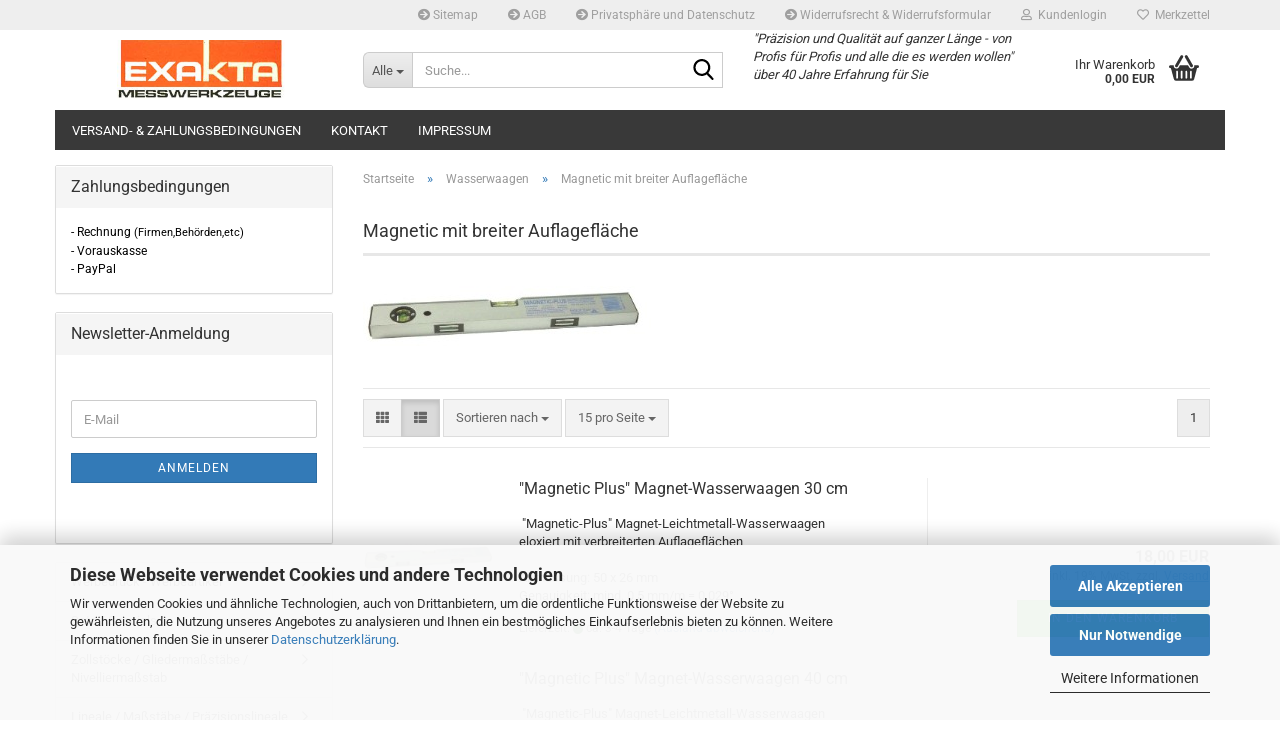

--- FILE ---
content_type: text/html; charset=utf-8
request_url: https://www.exakta-messwerkzeuge.de/Wasserwaagen/Magnetic-Plus/
body_size: 25613
content:





	<!DOCTYPE html>
	<html xmlns="http://www.w3.org/1999/xhtml" dir="ltr" lang="de">
		
			<head>
				
					
					<!--

					=========================================================
					Shopsoftware by Gambio GmbH (c) 2005-2023 [www.gambio.de]
					=========================================================

					Gambio GmbH offers you highly scalable E-Commerce-Solutions and Services.
					The Shopsoftware is redistributable under the GNU General Public License (Version 2) [http://www.gnu.org/licenses/gpl-2.0.html].
					based on: E-Commerce Engine Copyright (c) 2006 xt:Commerce, created by Mario Zanier & Guido Winger and licensed under GNU/GPL.
					Information and contribution at http://www.xt-commerce.com

					=========================================================
					Please visit our website: www.gambio.de
					=========================================================

					-->
				

                
    

                    
                

				
					<meta name="viewport" content="width=device-width, initial-scale=1, minimum-scale=1.0" />
				

				
					<meta http-equiv="Content-Type" content="text/html; charset=utf-8" />
		<meta name="language" content="de" />
		<meta name='date' content='05.10.2022' />
		<meta name='google-site-verification' content='aDqtwHIz8gZ5DKtd12fzaF6QJuJ7y9xVL3n9gyeFmSU' />
		<meta name="keywords" content="Wasserwaage magnetisch" />
		<meta name="description" content="Wasserwaage magnetisch" />
		<meta property="og:description" content="Wasserwaage magnetisch" />
		<meta property="og:image" content="https://www.exakta-messwerkzeuge.de/images/categories/og/" />
		<meta property="og:title" content="Magnetic mit breiter Auflagefläche" />
		<meta property="og:type" content="product.group" />
		<title>Exakta Messwerkzeuge - Wasserwaage magnetisch</title>

				

								
									

				
					<base href="https://www.exakta-messwerkzeuge.de/" />
				

				
									

				
									

				
											
							<link id="main-css" type="text/css" rel="stylesheet" href="public/theme/styles/system/main.min.css?bust=1769068409" />
						
									

				
					<meta name="robots" content="index,follow" />
		<link rel="canonical" href="https://www.exakta-messwerkzeuge.de/Wasserwaagen/Magnetic-Plus/" />
		<meta property="og:url" content="https://www.exakta-messwerkzeuge.de/Wasserwaagen/Magnetic-Plus/">
		
				

				
									
			</head>
		
		
			<body class="page-index-type-c215 page-index-type-gm_boosted_category page-index-type-cat page-index-type-cPath"
				  data-gambio-namespace="https://www.exakta-messwerkzeuge.de/public/theme/javascripts/system"
				  data-jse-namespace="https://www.exakta-messwerkzeuge.de/JSEngine/build"
				  data-gambio-controller="initialize"
				  data-gambio-widget="input_number responsive_image_loader transitions header image_maps modal history dropdown core_workarounds anchor"
				  data-input_number-separator=","
					>

				
					
				

				
									

				
									
		




	



	
		<div id="outer-wrapper" >
			
				<header id="header" class="navbar">
					
	





	<div id="topbar-container">
						
		
					

		
			<div class="navbar-topbar">
				
					<nav data-gambio-widget="menu link_crypter" data-menu-switch-element-position="false" data-menu-events='{"desktop": ["click"], "mobile": ["click"]}' data-menu-ignore-class="dropdown-menu">
						<ul class="nav navbar-nav navbar-right" data-menu-replace="partial">

                            <li class="navbar-topbar-item">
                                <ul id="secondaryNavigation" class="nav navbar-nav ignore-menu">
                                                                            
                                            <li class="navbar-topbar-item hidden-xs content-manager-item">
                                                <a title="Sitemap" href="https://www.exakta-messwerkzeuge.de/info/sitemap.html"
                                                        >
                                                    <span class="fa fa-arrow-circle-right visble-xs-block"></span>
                                                    Sitemap
                                                </a>
                                            </li>
                                        
                                                                            
                                            <li class="navbar-topbar-item hidden-xs content-manager-item">
                                                <a title="AGB" href="https://www.exakta-messwerkzeuge.de/info/allgemeine-geschaeftsbedingungen.html"
                                                        >
                                                    <span class="fa fa-arrow-circle-right visble-xs-block"></span>
                                                    AGB
                                                </a>
                                            </li>
                                        
                                                                            
                                            <li class="navbar-topbar-item hidden-xs content-manager-item">
                                                <a title="Privatsphäre und Datenschutz" href="https://www.exakta-messwerkzeuge.de/info/privatsphaere-und-datenschutz.html"
                                                        >
                                                    <span class="fa fa-arrow-circle-right visble-xs-block"></span>
                                                    Privatsphäre und Datenschutz
                                                </a>
                                            </li>
                                        
                                                                            
                                            <li class="navbar-topbar-item hidden-xs content-manager-item">
                                                <a title="Widerrufsrecht & Widerrufsformular" href="https://www.exakta-messwerkzeuge.de/info/Widerrufsrecht-und-Widerrufsformular.html"
                                                        >
                                                    <span class="fa fa-arrow-circle-right visble-xs-block"></span>
                                                    Widerrufsrecht & Widerrufsformular
                                                </a>
                                            </li>
                                        
                                                                    </ul>

                                <script id="secondaryNavigation-menu-template" type="text/mustache">
                                    
                                        <ul id="secondaryNavigation" class="nav navbar-nav">
                                            <li v-for="(item, index) in items" class="navbar-topbar-item hidden-xs content-manager-item">
                                                <a href="javascript:;" :title="item.title" @click="goTo(item.content)">
                                                    <span class="fa fa-arrow-circle-right visble-xs-block"></span>
                                                    {{item.title}}
                                                </a>
                                            </li>
                                        </ul>
                                    
                                </script>
                            </li>

							
															

							
															

							
															

							
															

							
															

							
							
																	
										<li class="dropdown navbar-topbar-item first">
											<a title="Anmeldung" href="/Wasserwaagen/Magnetic-Plus/#" class="dropdown-toggle" data-toggle-hover="dropdown" role="button" aria-label="Kundenlogin">
												
																											
															<span class="fa fa-user-o"></span>
														
																									

												&nbsp;Kundenlogin
											</a>
											




	<ul class="dropdown-menu dropdown-menu-login arrow-top">
		
			<li class="arrow"></li>
		
		
		
			<li class="dropdown-header hidden-xs">Kundenlogin</li>
		
		
		
			<li>
				<form action="https://www.exakta-messwerkzeuge.de/login.php?action=process" method="post" class="form-horizontal">
					<input type="hidden" name="return_url" value="https://www.exakta-messwerkzeuge.de/Wasserwaagen/Magnetic-Plus/">
					<input type="hidden" name="return_url_hash" value="758aa6841eb8d65a80bf7e98d8535d86a5ee32977b435828bf8aae9e3ea64576">
					
						<div class="form-group">
                            <label for="box-login-dropdown-login-username" class="form-control sr-only">E-Mail</label>
							<input
                                autocomplete="username"
                                type="email"
                                id="box-login-dropdown-login-username"
                                class="form-control"
                                placeholder="E-Mail"
                                name="email_address"
                                oninput="this.setCustomValidity('')"
                                oninvalid="this.setCustomValidity('Bitte geben Sie eine korrekte Emailadresse ein')"
                            />
						</div>
					
					
                        <div class="form-group password-form-field" data-gambio-widget="show_password">
                            <label for="box-login-dropdown-login-password" class="form-control sr-only">Passwort</label>
                            <input autocomplete="current-password" type="password" id="box-login-dropdown-login-password" class="form-control" placeholder="Passwort" name="password" />
                            <button class="btn show-password hidden" type="button">
                                <i class="fa fa-eye" aria-hidden="true"></i>
                                <span class="sr-only">Toggle Password View</span>
                            </button>
                        </div>
					
					
						<div class="dropdown-footer row">
							
	
								
									<input type="submit" class="btn btn-primary btn-block" value="Anmelden" />
								
								<ul>
									
										<li>
											<a title="Konto erstellen" href="https://www.exakta-messwerkzeuge.de/shop.php?do=CreateRegistree">
												Konto erstellen
											</a>
										</li>
									
									
										<li>
											<a title="Passwort vergessen?" href="https://www.exakta-messwerkzeuge.de/password_double_opt.php">
												Passwort vergessen?
											</a>
										</li>
									
								</ul>
							
	

			<div class="dropdown-sso"
                     type="as-oil"
             data-purposes="6"
             data-managed="as-oil"
             style="display: none;"
                >
			<div class="separator">
				<span>Schnelle Anmeldung mit</span>
			</div>
			<div class="row">
																					<div class="col-xs-3">
						<a class="sso-link sso-link-amazon" title="Amazon" href="https://www.exakta-messwerkzeuge.de/shop.php?do=SingleSignOn/Redirect&amp;return_url=https%3A%2F%2Fwww.exakta-messwerkzeuge.de%2FWasserwaagen%2FMagnetic-Plus%2F&amp;return_url_hash=758aa6841eb8d65a80bf7e98d8535d86a5ee32977b435828bf8aae9e3ea64576&amp;service=amazon">
							<i class="ssoicon fa fa-amazon" aria-hidden="true"></i>
						</a>
					</div>
							</div>
		</div>
	
						</div>
					
				</form>
			</li>
		
	</ul>


										</li>
									
															

							
																	
										<li class="navbar-topbar-item">
											<a href="https://www.exakta-messwerkzeuge.de/wish_list.php" title="Merkzettel anzeigen" aria-label="Merkzettel">
												
																											
															<span class="fa fa-heart-o"></span>
														
																									

												&nbsp;Merkzettel
											</a>
										</li>
									
															

															
									<li class="navbar-topbar-item visible-xs">
										<a title="Sitemap" href="https://www.exakta-messwerkzeuge.de/info/sitemap.html"
												>
											<span class="fa fa-arrow-circle-right"></span>
											&nbsp;Sitemap
										</a>
									</li>
								
															
									<li class="navbar-topbar-item visible-xs">
										<a title="AGB" href="https://www.exakta-messwerkzeuge.de/info/allgemeine-geschaeftsbedingungen.html"
												>
											<span class="fa fa-arrow-circle-right"></span>
											&nbsp;AGB
										</a>
									</li>
								
															
									<li class="navbar-topbar-item visible-xs">
										<a title="Privatsphäre und Datenschutz" href="https://www.exakta-messwerkzeuge.de/info/privatsphaere-und-datenschutz.html"
												>
											<span class="fa fa-arrow-circle-right"></span>
											&nbsp;Privatsphäre und Datenschutz
										</a>
									</li>
								
															
									<li class="navbar-topbar-item visible-xs">
										<a title="Widerrufsrecht & Widerrufsformular" href="https://www.exakta-messwerkzeuge.de/info/Widerrufsrecht-und-Widerrufsformular.html"
												>
											<span class="fa fa-arrow-circle-right"></span>
											&nbsp;Widerrufsrecht & Widerrufsformular
										</a>
									</li>
								
							
						</ul>
					</nav>
				
			</div>
		
	</div>




	<div class="inside">

		<div class="row">

		
												
			<div class="navbar-header" data-gambio-widget="mobile_menu">
									
							
		<div id="navbar-brand" class="navbar-brand">
			<a href="https://www.exakta-messwerkzeuge.de/index.php" title="Exakta Messwerkzeuge">
				<img id="main-header-logo" class="img-responsive" src="https://www.exakta-messwerkzeuge.de/images/logos/exaktalogo_logo.jpg" alt="Exakta Messwerkzeuge-Logo">
			</a>
		</div>
	
					
								
					
	
	
			
	
		<button type="button" class="navbar-toggle" aria-label="navigationbar toggle button" data-mobile_menu-target="#categories .navbar-collapse"
		        data-mobile_menu-body-class="categories-open" data-mobile_menu-toggle-content-visibility>
			<img src="public/theme/images/svgs/bars.svg" class="gx-menu svg--inject" alt="menu bars icon">
		</button>
	
	
	
		<button type="button" class="navbar-toggle cart-icon" data-mobile_menu-location="shopping_cart.php">
			<img src="public/theme/images/svgs/basket.svg" class="gx-cart-basket svg--inject" alt="shopping cart icon">
			<span class="cart-products-count hidden">
				0
			</span>
		</button>
	
	
			
			<button type="button" class="navbar-toggle" aria-label="searchbar toggle button" data-mobile_menu-target=".navbar-search" data-mobile_menu-body-class="search-open"
					data-mobile_menu-toggle-content-visibility>
				<img src="public/theme/images/svgs/search.svg" class="gx-search svg--inject" alt="search icon">
			</button>
		
	
				
			</div>
		

		
							






	<div class="navbar-search collapse">

		
						<p class="navbar-search-header dropdown-header">Suche</p>
		

		
			<form role="search" action="advanced_search_result.php" method="get" data-gambio-widget="live_search">

				<div class="navbar-search-input-group input-group">
					<div class="navbar-search-input-group-btn input-group-btn custom-dropdown" data-dropdown-trigger-change="false" data-dropdown-trigger-no-change="false">

						
							<button aria-label="Suche..." type="button" class="btn btn-default dropdown-toggle" data-toggle="dropdown" aria-haspopup="true" aria-expanded="false">
								<span class="dropdown-name">Alle</span> <span class="caret"></span>
							</button>
						

						
															
									<ul class="dropdown-menu">
																				
												<li><a href="#" data-rel="0">Alle</a></li>
											
																							
													<li><a href="#" data-rel="850">Werbedruck - Werbeartikel</a></li>
												
																							
													<li><a href="#" data-rel="403">Sets / Specials</a></li>
												
																							
													<li><a href="#" data-rel="2">Zollstöcke / Gliedermaßstäbe / Nivelliermaßstab</a></li>
												
																							
													<li><a href="#" data-rel="3">Lineale / Maßstäbe / Präzisionslineale / Montagelineal</a></li>
												
																							
													<li><a href="#" data-rel="486">Lineale mit Selbstklebefolie</a></li>
												
																							
													<li><a href="#" data-rel="298">Richtscheite / Estrichlatte / Kartätsche / Messkeil</a></li>
												
																							
													<li><a href="#" data-rel="10">Wasserwaagen</a></li>
												
																							
													<li><a href="#" data-rel="274">Maschinen-/Präzisions- Wasserwaagen</a></li>
												
																							
													<li><a href="#" data-rel="15">Dosenlibellen / Libellen / Lattenrichter / Röhrenlibellen</a></li>
												
																							
													<li><a href="#" data-rel="168">Streckenmessgerät / Rolltacho / Messrad</a></li>
												
																							
													<li><a href="#" data-rel="234">Winkel / Bauwinkel / Anreißgeräte</a></li>
												
																							
													<li><a href="#" data-rel="14">Winkelmesser / Neigungsmesser</a></li>
												
																							
													<li><a href="#" data-rel="796">Schmiegen</a></li>
												
																							
													<li><a href="#" data-rel="18">Taschenrollbandmaße</a></li>
												
																							
													<li><a href="#" data-rel="22">Präzisionsmesszeuge (Messschieber, Gradmesser, Zirkel etc.)</a></li>
												
																							
													<li><a href="#" data-rel="16">Umfang + Durchmesserbandmaße</a></li>
												
																							
													<li><a href="#" data-rel="17">Durchmesserbandmaße</a></li>
												
																							
													<li><a href="#" data-rel="19">Glasfaserbandmaße in Rahmen/Kapsel</a></li>
												
																							
													<li><a href="#" data-rel="464">Stahlbandmaße in Rahmen/Kapsel</a></li>
												
																							
													<li><a href="#" data-rel="942">Lattbandmaß (für Dachdecker und Zimmerleute)</a></li>
												
																							
													<li><a href="#" data-rel="161">(Tank)Bandmaße mit Senklot</a></li>
												
																							
													<li><a href="#" data-rel="652">Spezialbandmaße für Tankkalibrierung</a></li>
												
																							
													<li><a href="#" data-rel="671">Messlupe / Fadenzähler / Einschlaglupe</a></li>
												
																							
													<li><a href="#" data-rel="330">Skalenbandmaße (mit/ohne Selbstklebefolie)</a></li>
												
																							
													<li><a href="#" data-rel="769">Kabellichtlot</a></li>
												
																							
													<li><a href="#" data-rel="856">Tiefenlot / Kieslot</a></li>
												
																							
													<li><a href="#" data-rel="43">Brunnenmessgeräte</a></li>
												
																							
													<li><a href="#" data-rel="21">Entfernungsmesser</a></li>
												
																							
													<li><a href="#" data-rel="242">Nivellierbedarf / Laser / Vermessungsbedarf</a></li>
												
																							
													<li><a href="#" data-rel="175">Teleskopmaßstäbe / Nivellierlatten</a></li>
												
																							
													<li><a href="#" data-rel="320">Feldbuchrahmen / Feldschirm</a></li>
												
																							
													<li><a href="#" data-rel="321">Wandmesskluppen</a></li>
												
																							
													<li><a href="#" data-rel="328">Schlagschnurgerät / Kreide / Cuttermesser / Bleistifte</a></li>
												
																							
													<li><a href="#" data-rel="658">Forstbedarf / Holzverarbeitung / Messkluppen</a></li>
												
																							
													<li><a href="#" data-rel="549">Warnprodukte</a></li>
												
																							
													<li><a href="#" data-rel="555">Umweltmesstechnik (Videoskop, Multimeter, Voltpen etc.)</a></li>
												
																							
													<li><a href="#" data-rel="657">Rissüberwachung</a></li>
												
																							
													<li><a href="#" data-rel="329">Messketten / Markiernägel</a></li>
												
																							
													<li><a href="#" data-rel="699">Pegellatten / Kanaldeckelheber</a></li>
												
																							
													<li><a href="#" data-rel="764">Paralellunterlage / Tiefenmessbrücke</a></li>
												
																							
													<li><a href="#" data-rel="798">Lehren - Schablonen</a></li>
												
																														</ul>
								
													

						
															
                                    <label for="top-search-button-categories-id" class="sr-only">Alle</label>
									<select id="top-search-button-categories-id" name="categories_id">
										<option value="0">Alle</option>
																																	
													<option value="850">Werbedruck - Werbeartikel</option>
												
																							
													<option value="403">Sets / Specials</option>
												
																							
													<option value="2">Zollstöcke / Gliedermaßstäbe / Nivelliermaßstab</option>
												
																							
													<option value="3">Lineale / Maßstäbe / Präzisionslineale / Montagelineal</option>
												
																							
													<option value="486">Lineale mit Selbstklebefolie</option>
												
																							
													<option value="298">Richtscheite / Estrichlatte / Kartätsche / Messkeil</option>
												
																							
													<option value="10">Wasserwaagen</option>
												
																							
													<option value="274">Maschinen-/Präzisions- Wasserwaagen</option>
												
																							
													<option value="15">Dosenlibellen / Libellen / Lattenrichter / Röhrenlibellen</option>
												
																							
													<option value="168">Streckenmessgerät / Rolltacho / Messrad</option>
												
																							
													<option value="234">Winkel / Bauwinkel / Anreißgeräte</option>
												
																							
													<option value="14">Winkelmesser / Neigungsmesser</option>
												
																							
													<option value="796">Schmiegen</option>
												
																							
													<option value="18">Taschenrollbandmaße</option>
												
																							
													<option value="22">Präzisionsmesszeuge (Messschieber, Gradmesser, Zirkel etc.)</option>
												
																							
													<option value="16">Umfang + Durchmesserbandmaße</option>
												
																							
													<option value="17">Durchmesserbandmaße</option>
												
																							
													<option value="19">Glasfaserbandmaße in Rahmen/Kapsel</option>
												
																							
													<option value="464">Stahlbandmaße in Rahmen/Kapsel</option>
												
																							
													<option value="942">Lattbandmaß (für Dachdecker und Zimmerleute)</option>
												
																							
													<option value="161">(Tank)Bandmaße mit Senklot</option>
												
																							
													<option value="652">Spezialbandmaße für Tankkalibrierung</option>
												
																							
													<option value="671">Messlupe / Fadenzähler / Einschlaglupe</option>
												
																							
													<option value="330">Skalenbandmaße (mit/ohne Selbstklebefolie)</option>
												
																							
													<option value="769">Kabellichtlot</option>
												
																							
													<option value="856">Tiefenlot / Kieslot</option>
												
																							
													<option value="43">Brunnenmessgeräte</option>
												
																							
													<option value="21">Entfernungsmesser</option>
												
																							
													<option value="242">Nivellierbedarf / Laser / Vermessungsbedarf</option>
												
																							
													<option value="175">Teleskopmaßstäbe / Nivellierlatten</option>
												
																							
													<option value="320">Feldbuchrahmen / Feldschirm</option>
												
																							
													<option value="321">Wandmesskluppen</option>
												
																							
													<option value="328">Schlagschnurgerät / Kreide / Cuttermesser / Bleistifte</option>
												
																							
													<option value="658">Forstbedarf / Holzverarbeitung / Messkluppen</option>
												
																							
													<option value="549">Warnprodukte</option>
												
																							
													<option value="555">Umweltmesstechnik (Videoskop, Multimeter, Voltpen etc.)</option>
												
																							
													<option value="657">Rissüberwachung</option>
												
																							
													<option value="329">Messketten / Markiernägel</option>
												
																							
													<option value="699">Pegellatten / Kanaldeckelheber</option>
												
																							
													<option value="764">Paralellunterlage / Tiefenmessbrücke</option>
												
																							
													<option value="798">Lehren - Schablonen</option>
												
																														</select>
								
													

					</div>
					<input type="text" id="search-field-input" name="keywords" placeholder="Suche..." class="form-control search-input" autocomplete="off" />
					
					<button aria-label="Suche..." type="submit" class="form-control-feedback">
						<img src="public/theme/images/svgs/search.svg" class="gx-search-input svg--inject" alt="search icon">
					</button>
					

                    <label for="search-field-input" class="control-label sr-only">Suche...</label>
					

				</div>


									<input type="hidden" value="1" name="inc_subcat" />
				
				
					<div class="navbar-search-footer visible-xs-block">
						
							<button class="btn btn-primary btn-block" type="submit">
								Suche...
							</button>
						
						
							<a href="advanced_search.php" class="btn btn-default btn-block" title="Erweiterte Suche">
								Erweiterte Suche
							</a>
						
					</div>
				

				<div class="search-result-container"></div>

			</form>
		
	</div>


					

		
							
					
	<div class="custom-container">
		
			<div class="inside">
				
											
							<em>&quot;Pr&auml;zision und Qualit&auml;t auf ganzer L&auml;nge - von Profis f&uuml;r Profis und alle die es werden wollen&quot;<br />
&uuml;ber 40 Jahre Erfahrung f&uuml;r Sie</em>
						
									
			</div>
		
	</div>
				
					

		
    		<!-- layout_header honeygrid -->
							
					


	<nav id="cart-container" class="navbar-cart" data-gambio-widget="menu cart_dropdown" data-menu-switch-element-position="false">
		
			<ul class="cart-container-inner">
				
					<li>
						<a href="https://www.exakta-messwerkzeuge.de/shopping_cart.php" class="dropdown-toggle">
							
								<img src="public/theme/images/svgs/basket.svg" alt="shopping cart icon" class="gx-cart-basket svg--inject">
								<span class="cart">
									Ihr Warenkorb<br />
									<span class="products">
										0,00 EUR
									</span>
								</span>
							
							
																	<span class="cart-products-count hidden">
										
									</span>
															
						</a>

						
							



	<ul class="dropdown-menu arrow-top cart-dropdown cart-empty">
		
			<li class="arrow"></li>
		
	
		
					
	
		
            <script>
            function ga4ViewCart() {
                console.log('GA4 is disabled');
            }
        </script>
    
			<li class="cart-dropdown-inside">
		
				
									
				
									
						<div class="cart-empty">
							Sie haben noch keine Artikel in Ihrem Warenkorb.
						</div>
					
								
			</li>
		
	</ul>
						
					</li>
				
			</ul>
		
	</nav>

				
					

		</div>

	</div>









	<noscript>
		<div class="alert alert-danger noscript-notice" role="alert">
			JavaScript ist in Ihrem Browser deaktiviert. Aktivieren Sie JavaScript, um alle Funktionen des Shops nutzen und alle Inhalte sehen zu können.
		</div>
	</noscript>



			



	
					
				<div id="categories">
					<div class="navbar-collapse collapse">
						
							<nav class="navbar-default navbar-categories " data-gambio-widget="menu">
								
									<ul class="level-1 nav navbar-nav">
																					
												<li class="level-1-child topmenu-content" data-id="top_custom-0">
													
														<a class="dropdown-toggle" href="https://www.exakta-messwerkzeuge.de/info/Versand-und-Zahlungsbedingungen.html" target="" title="Versand- & Zahlungsbedingungen">
															Versand- & Zahlungsbedingungen
														</a>
													
												</li>
											
																					
												<li class="level-1-child topmenu-content" data-id="top_custom-1">
													
														<a class="dropdown-toggle" href="https://www.exakta-messwerkzeuge.de/info/mein-kontakt.html" target="" title="Kontakt">
															Kontakt
														</a>
													
												</li>
											
																					
												<li class="level-1-child topmenu-content" data-id="top_custom-2">
													
														<a class="dropdown-toggle" href="https://www.exakta-messwerkzeuge.de/info/impressum.html" target="" title="Impressum">
															Impressum
														</a>
													
												</li>
											
																				
										
											<li class="dropdown dropdown-more" style="display: none">
												
													<a class="dropdown-toggle" href="#" title="">
														Weitere
													</a>
												
												
													<ul class="level-2 dropdown-menu ignore-menu"></ul>
												
											</li>
										
									</ul>
								
							</nav>
						
					</div>
				</div>
			
			


					</header>
			

			
				
				

			
				<div id="wrapper">
					<div class="row">

						
							<div id="main">
								<div class="main-inside">
									
										
	
			<script type="application/ld+json">{"@context":"https:\/\/schema.org","@type":"BreadcrumbList","itemListElement":[{"@type":"ListItem","position":1,"name":"Startseite","item":"https:\/\/www.exakta-messwerkzeuge.de\/index.php"},{"@type":"ListItem","position":2,"name":"Wasserwaagen","item":"https:\/\/www.exakta-messwerkzeuge.de\/Wasserwaagen\/"},{"@type":"ListItem","position":3,"name":"Magnetic mit breiter Auflagefl\u00e4che","item":"https:\/\/www.exakta-messwerkzeuge.de\/Wasserwaagen\/Magnetic-Plus\/"}]}</script>
	    
		<div id="breadcrumb_navi">
            				<span class="breadcrumbEntry">
													<a href="https://www.exakta-messwerkzeuge.de/index.php" class="headerNavigation" >
								<span aria-label="Startseite">Startseite</span>
							</a>
											</span>
                <span class="breadcrumbSeparator"> &raquo; </span>            				<span class="breadcrumbEntry">
													<a href="https://www.exakta-messwerkzeuge.de/Wasserwaagen/" class="headerNavigation" >
								<span aria-label="Wasserwaagen">Wasserwaagen</span>
							</a>
											</span>
                <span class="breadcrumbSeparator"> &raquo; </span>            				<span class="breadcrumbEntry">
													<span aria-label="Magnetic mit breiter Auflagefläche">Magnetic mit breiter Auflagefläche</span>
                        					</span>
                            		</div>
    


									

									
										<div id="shop-top-banner">
																					</div>
									

									


	
		<div id="categories-below-breadcrumb_215" data-gx-content-zone="categories-below-breadcrumb_215" class="gx-content-zone">

</div>
	

	
		


	<div class="filter-selection-container hidden">
				
		
		<p><strong>Aktueller Filter</strong></p>
		
		
			</div>
	
	
	
	
		
	
					
							
			


	
			

	
	
	
	
		
	










	
		
	

	
		
	

	
		
	
					
									
						<h1>Magnetic mit breiter Auflagefläche</h1>
					
							
			


	
					
				<div class="categories-description-container">

					
						
															
                                                                                                <div class="categories-images">
                                            <img src="images/categories/1083m.jpg" alt="Magnetic mit breiter Auflagefläche" title="Magnetic mit breiter Auflagefläche" class="img-responsive" />
                                        </div>
                                    								
													
													
								<p class="text-center">&nbsp;</p>
							
												
													
					

				</div>
			
			

	

	
		


	<div class="productlisting-filter-container"
		 data-gambio-widget="product_listing_filter"
		 data-product_listing_filter-target=".productlist-viewmode">
		<form name="panel"
			  action="/Wasserwaagen/Magnetic-Plus/"
			  method="get" >
			<input type="hidden" name="view_mode" value="default" />

			<div class="row">
				<div class="col-xs-12 col-lg-6">

					
	<div class="productlisting-filter-hiddens">
			</div>

					
						<div class="jsPanelViewmode panel-viewmode clearfix productlist-viewmode-list btn-group">
							<a href="/"
                               role="button"
							   class="btn btn-default jsProductListingGrid productlisting-listing-grid"
							   data-product_listing_filter-add="productlist-viewmode-grid"
							   data-product_listing_filter-url-param="tiled"
							   rel="nofollow"
							   aria-label="Kachelansicht"
							   title="Kachelansicht"> <i class="fa fa-th"></i> </a> <a href="/"
                                                                                             role="button"
																											   class="btn btn-default jsProductListingList productlisting-listing-list active"
																											   data-product_listing_filter-add="productlist-viewmode-list"
																											   data-product_listing_filter-url-param="default"
																											   rel="nofollow"
																											   aria-label="Listenansicht"
																											   title="Listenansicht">
								<i class="fa fa-th-list"></i> </a>
						</div>
					

					
						<a href="#filterbox-container"
						   class="btn btn-default filter-button js-open-modal hidden-sm hidden-md hidden-lg"
						   data-modal-type="alert"
						   data-modal-settings='{"title": "FILTER", "dialogClass": "box-filter"}'
						   rel="nofollow">
							<i class="fa fa-filter"></i>
                            <span class="sr-only">FILTER</span>
                        </a>
					


					
						<div class="btn-group dropdown custom-dropdown" data-dropdown-shorten="null">
							
								<button type="button" role="combobox" class="btn btn-default dropdown-toggle" aria-label="Sortiere Artikel nach" aria-expanded="false" aria-haspopup="listbox" aria-controls="sort-listing-panel">
									<span class="dropdown-name">
										Sortieren nach 
																			</span> <span class="caret"></span>
								</button>
							
							
								<ul id="sort-listing-panel" class="dropdown-menu">
									<li><a data-rel="price_asc"
										   href="/"
										   rel="nofollow"
                                           role="button"
										   aria-label="Preis aufsteigend"
										   title="Preis aufsteigend">Preis aufsteigend</a>
									</li>
									<li><a data-rel="price_desc"
										   href="/"
										   rel="nofollow"
                                           role="button"
										   aria-label="Preis absteigend"
										   title="Preis absteigend">Preis absteigend</a></li>
									<li class="divider"></li>
									<li><a data-rel="name_asc"
										   href="/"
										   rel="nofollow"
                                           role="button"
										   aria-label="Name aufsteigend"
										   title="Name aufsteigend">Name aufsteigend</a>
									</li>
									<li><a data-rel="name_desc"
										   href="/"
										   rel="nofollow"
                                           role="button"
										   aria-label="Name absteigend"
										   title="Name absteigend">Name absteigend</a>
									</li>
									<li class="divider"></li>
									<li><a data-rel="date_asc"
										   href="/"
										   rel="nofollow"
                                           role="button"
										   aria-label="Einstelldatum aufsteigend"
										   title="Einstelldatum aufsteigend">Einstelldatum aufsteigend</a>
									</li>
									<li><a data-rel="date_desc"
										   href="/"
										   rel="nofollow"
                                           role="button"
										   aria-label="Einstelldatum absteigend"
										   title="Einstelldatum absteigend">Einstelldatum absteigend</a>
									</li>
									<li class="divider"></li>
									<li><a data-rel="shipping_asc"
										   href="/"
										   rel="nofollow"
                                           role="button"
										   aria-label="Lieferzeit aufsteigend"
										   title="Lieferzeit aufsteigend">Lieferzeit aufsteigend</a></li>
									<li><a data-rel="shipping_desc"
										   href="/"
										   rel="nofollow"
                                           role="button"
										   aria-label="Lieferzeit absteigend"
										   title="Lieferzeit absteigend">Lieferzeit absteigend</a></li>
								</ul>
							
							
                                <label for="sort-listing-option-panel" class="form-control sr-only">Sortieren nach </label>
								<select id="sort-listing-option-panel" name="listing_sort" class="jsReload input-select">
									<option value="" selected="selected">Sortieren nach </option>
									<option value="price_asc">Preis aufsteigend</option>
									<option value="price_desc">Preis absteigend</option>
									<option value="name_asc">Name aufsteigend</option>
									<option value="name_desc">Name absteigend</option>
									<option value="date_asc">Einstelldatum aufsteigend</option>
									<option value="date_desc">Einstelldatum absteigend</option>
									<option value="shipping_asc">Lieferzeit aufsteigend</option>
									<option value="shipping_desc">Lieferzeit absteigend</option>
								</select>
							
						</div>
					

					
					
						<div class="btn-group dropdown custom-dropdown" data-dropdown-shorten="null">
							
								<button type="button" role="combobox" class="btn btn-default dropdown-toggle" aria-label="Artikel pro Seite" aria-expanded="false" aria-haspopup="listbox" aria-controls="items-per-page-panel">
									<span class="dropdown-name">
										15 pro Seite
																			</span> <span class="caret"></span>
								</button>
							
							
								<ul id="items-per-page-panel" class="dropdown-menu">
									<li>										<a data-rel="15" href="/" role="button" aria-label="15 pro Seite" title="15 pro Seite" rel="nofollow">15 pro Seite</a></li>
									<li>										<a data-rel="30" href="/" role="button" aria-label="30 pro Seite" title="30 pro Seite" rel="nofollow">30 pro Seite</a></li>
									<li>										<a data-rel="45" href="/" role="button" aria-label="45 pro Seite" title="45 pro Seite" rel="nofollow">45 pro Seite</a></li>
									<li>										<a data-rel="90" href="/" role="button" aria-label="90 pro Seite" title="90 pro Seite" rel="nofollow">90 pro Seite</a></li>
									<li>										<a data-rel="180" href="/" role="button" aria-label="180 pro Seite" title="180 pro Seite" rel="nofollow">180 pro Seite</a></li>
								</ul>
							
							
                                <label for="items-per-page-dropdown-option-panel" class="form-control sr-only"> pro Seite</label>
								<select id="items-per-page-dropdown-option-panel" name="listing_count" class="jsReload input-select">
									<option value="15">15 pro Seite</option>
									<option value="30">30 pro Seite</option>
									<option value="45">45 pro Seite</option>
									<option value="90">90 pro Seite</option>
									<option value="180">180 pro Seite</option>
								</select>
							
						</div>
					

				</div>

				
					<div class="col-xs-12 col-lg-6">
						



	<div class="panel-pagination text-right">
		<nav>
			<ul class="pagination">
				<li>
									</li><!-- to avoid spaces
									--><li>
											<span class="active">1</span>
									</li><!-- to avoid spaces
								--><li>
									</li>
			</ul>
		</nav>
	</div>
					</div>
				

			</div>

		</form>
	</div>

	

	
		<div class="container-fluid"
			 data-gambio-widget="product_hover"
			 data-product_hover-scope=".productlist-viewmode-grid">
			<div class="row product-filter-target productlist productlist-viewmode productlist-viewmode-list"
				 data-gambio-widget="cart_handler">

				
					




		
								
								
		
			
		
	
		
			
		
	
		
			






	
		
	

	
		<div class="product-container"
				 data-index="productlist_929">

			
                <form  class="product-tile no-status-check">
					
					
						<div class="inside">
							<div class="content-container">
								<div class="content-container-inner">
									
									
										<figure class="image" id="productlist_929_img">
											
																									
																				
														<span title="&quot;Magnetic Plus&quot; Magnet-Wasserwaagen 30 cm" class="product-hover-main-image product-image">
                                                            <a href="https://www.exakta-messwerkzeuge.de/-Magnetic-Plus--Magnet-Leichtmetall-Wasserwaagen-927-929.html">
															    <img src="images/product_images/thumbnail_images/929_0.jpg" alt="&quot;Magnetic Plus&quot; Magnet-Wasserwaagen 30 cm" loading="lazy">
                                                            </a>
														</span>
													
																							

											
																							

											
																							

											
																							
										</figure>
									
									
									
										<div class="title-description">
											
												<div class="title">
													<a href="https://www.exakta-messwerkzeuge.de/-Magnetic-Plus--Magnet-Leichtmetall-Wasserwaagen-927-929.html" title="&quot;Magnetic Plus&quot; Magnet-Wasserwaagen 30 cm" class="product-url ">
														&quot;Magnetic Plus&quot; Magnet-Wasserwaagen 30 cm
													</a>
												</div>
											
											

											
																									
														<div class="description hidden-grid">
															&nbsp;&quot;Magnetic-Plus&quot; Magnet-Leichtmetall-Wasserwaagen<br />
eloxiert mit verbreiterten Auflagefl&auml;chen<br />
<br />
Abmessung: 50 x 26 mm<br />
Genauigkeit: mind. 0,5 mm/m = 0,029&deg;
														</div>
													
																							
				
											
												
											

											
																							
				
				
											
												<div class="shipping hidden visible-list">
													
																													
																															
															
															
																																	
																		<div class="shipping-info-short">
																			Lieferzeit:
																			
																																									
																																													<img src="images/icons/status/green.png" alt="ca. 3-4 Tage" title="ca. 3-4 Tage" />
																																												ca. 3-4 Tage
																					
																																							
																		</div>
																	
																	
																																					
																				<a class="js-open-modal" data-modal-type="iframe" data-modal-settings='{"title": "Lieferzeit:"}' href="popup/Versand-und-Zahlungsbedingungen.html" title="Ausland abweichend" rel="nofollow">
																					(Ausland abweichend)
																				</a>
																			
																																			
																	
																																			
																	<br />
																															

															
																<span class="products-details-weight-container">
																	
																																			

																	
																																			
																</span>
															
																											
												</div><!-- // .shipping -->
											
				
										</div><!-- // .title-description -->
									

									
										
																					
									
				
									
										<div class="price-tax">

											
																							
											
											
												<div class="price">
													<span class="current-price-container" title="&quot;Magnetic Plus&quot; Magnet-Wasserwaagen 30 cm">
														18,00 EUR
														
																																																								</span>
												</div>
											

											
												<div class="shipping hidden visible-flyover">
													
																											
													
													
																													
																<div class="shipping-info-short">
																	Lieferzeit:
																	
																																					
																																									<img src="images/icons/status/green.png" alt="ca. 3-4 Tage" title="ca. 3-4 Tage" />
																																								ca. 3-4 Tage
																			
																																			
																</div>
															
																											
												</div><!-- // .shipping -->
											

											
												<div class="additional-container">
													<!-- Use this if you want to add something to the product tiles -->
												</div>
											
				
											
												<div class="tax-shipping-hint hidden-grid">
																											<div class="tax">inkl. 19% MwSt. zzgl. 
				<a class="gm_shipping_link lightbox_iframe" href="https://www.exakta-messwerkzeuge.de/popup/Versand-und-Zahlungsbedingungen.html"
						target="_self"
						rel="nofollow"
						data-modal-settings='{"title":"Versand", "sectionSelector": ".content_text", "bootstrapClass": "modal-lg"}'>
					<span style="text-decoration:underline">Versand</span>
		        </a></div>
																									</div>
											
				
											
												<div class="cart-error-msg alert alert-danger hidden hidden-grid" role="alert"></div>
											
				
											<div class="button-input hidden-grid" >
												
																											
															<div class="row">
																<div class="col-xs-12 col-lg-3 quantity-input" data-gambio-widget="input_number">
																	
																																					<input type="hidden" name="products_qty" value="1" />
																																			
																</div>
						
																<div class="col-xs-12 col-lg-9">
																	
																																				
																			<button class="btn btn-primary btn-buy btn-block pull-right js-btn-add-to-cart"
																					type="submit"
																					name="btn-add-to-cart"
																					title="In den Warenkorb">
																																									In den Warenkorb
																																							</button>
																		
																	
																</div>
															</div>
														
																									
											
												<input type="hidden" name="products_id" value="929" />
											</div><!-- // .button-input -->
										</div><!-- // .price-tax -->
									
								</div><!-- // .content-container-inner -->
							</div><!-- // .content-container -->
						</div><!-- // .inside -->
					
				</form>
			

			
							
		</div><!-- // .product-container -->
	

		
	
		
								
								
		
			
		
	
		
			
		
	
		
			






	
		
	

	
		<div class="product-container"
				 data-index="productlist_1351">

			
                <form  class="product-tile no-status-check">
					
					
						<div class="inside">
							<div class="content-container">
								<div class="content-container-inner">
									
									
										<figure class="image" id="productlist_1351_img">
											
																									
																				
														<span title="&quot;Magnetic Plus&quot; Magnet-Wasserwaagen 40 cm" class="product-hover-main-image product-image">
                                                            <a href="https://www.exakta-messwerkzeuge.de/-Magnetic-Plus--Magnet-Leichtmetall-Wasserwaagen-1351.html">
															    <img src="images/product_images/thumbnail_images/1351_0.jpg" alt="&quot;Magnetic Plus&quot; Magnet-Wasserwaagen 40 cm" loading="lazy">
                                                            </a>
														</span>
													
																							

											
																							

											
																							

											
																							
										</figure>
									
									
									
										<div class="title-description">
											
												<div class="title">
													<a href="https://www.exakta-messwerkzeuge.de/-Magnetic-Plus--Magnet-Leichtmetall-Wasserwaagen-1351.html" title="&quot;Magnetic Plus&quot; Magnet-Wasserwaagen 40 cm" class="product-url ">
														&quot;Magnetic Plus&quot; Magnet-Wasserwaagen 40 cm
													</a>
												</div>
											
											

											
																									
														<div class="description hidden-grid">
															&nbsp;&quot;Magnetic-Plus&quot; Magnet-Leichtmetall-Wasserwaagen<br />
eloxiert mit verbreiterten Auflagefl&auml;chen<br />
<br />
Abmessung: 50 x 26 mm<br />
Genauigkeit: mind. 0,5 mm/m = 0,029&deg;
														</div>
													
																							
				
											
												
											

											
																							
				
				
											
												<div class="shipping hidden visible-list">
													
																													
																															
															
															
																																	
																		<div class="shipping-info-short">
																			Lieferzeit:
																			
																																									
																																													<img src="images/icons/status/green.png" alt="ca. 3-4 Tage" title="ca. 3-4 Tage" />
																																												ca. 3-4 Tage
																					
																																							
																		</div>
																	
																	
																																					
																				<a class="js-open-modal" data-modal-type="iframe" data-modal-settings='{"title": "Lieferzeit:"}' href="popup/Versand-und-Zahlungsbedingungen.html" title="Ausland abweichend" rel="nofollow">
																					(Ausland abweichend)
																				</a>
																			
																																			
																	
																																			
																	<br />
																															

															
																<span class="products-details-weight-container">
																	
																																			

																	
																																			
																</span>
															
																											
												</div><!-- // .shipping -->
											
				
										</div><!-- // .title-description -->
									

									
										
																					
									
				
									
										<div class="price-tax">

											
																							
											
											
												<div class="price">
													<span class="current-price-container" title="&quot;Magnetic Plus&quot; Magnet-Wasserwaagen 40 cm">
														19,00 EUR
														
																																																								</span>
												</div>
											

											
												<div class="shipping hidden visible-flyover">
													
																											
													
													
																													
																<div class="shipping-info-short">
																	Lieferzeit:
																	
																																					
																																									<img src="images/icons/status/green.png" alt="ca. 3-4 Tage" title="ca. 3-4 Tage" />
																																								ca. 3-4 Tage
																			
																																			
																</div>
															
																											
												</div><!-- // .shipping -->
											

											
												<div class="additional-container">
													<!-- Use this if you want to add something to the product tiles -->
												</div>
											
				
											
												<div class="tax-shipping-hint hidden-grid">
																											<div class="tax">inkl. 19% MwSt. zzgl. 
				<a class="gm_shipping_link lightbox_iframe" href="https://www.exakta-messwerkzeuge.de/popup/Versand-und-Zahlungsbedingungen.html"
						target="_self"
						rel="nofollow"
						data-modal-settings='{"title":"Versand", "sectionSelector": ".content_text", "bootstrapClass": "modal-lg"}'>
					<span style="text-decoration:underline">Versand</span>
		        </a></div>
																									</div>
											
				
											
												<div class="cart-error-msg alert alert-danger hidden hidden-grid" role="alert"></div>
											
				
											<div class="button-input hidden-grid" >
												
																											
															<div class="row">
																<div class="col-xs-12 col-lg-3 quantity-input" data-gambio-widget="input_number">
																	
																																					<input type="hidden" name="products_qty" value="1" />
																																			
																</div>
						
																<div class="col-xs-12 col-lg-9">
																	
																																				
																			<button class="btn btn-primary btn-buy btn-block pull-right js-btn-add-to-cart"
																					type="submit"
																					name="btn-add-to-cart"
																					title="In den Warenkorb">
																																									In den Warenkorb
																																							</button>
																		
																	
																</div>
															</div>
														
																									
											
												<input type="hidden" name="products_id" value="1351" />
											</div><!-- // .button-input -->
										</div><!-- // .price-tax -->
									
								</div><!-- // .content-container-inner -->
							</div><!-- // .content-container -->
						</div><!-- // .inside -->
					
				</form>
			

			
							
		</div><!-- // .product-container -->
	

		
	
		
								
								
		
			
		
	
		
			
		
	
		
			






	
		
	

	
		<div class="product-container"
				 data-index="productlist_1352">

			
                <form  class="product-tile no-status-check">
					
					
						<div class="inside">
							<div class="content-container">
								<div class="content-container-inner">
									
									
										<figure class="image" id="productlist_1352_img">
											
																									
																				
														<span title="&quot;Magnetic Plus&quot; Magnet-Wasserwaagen 60 cm" class="product-hover-main-image product-image">
                                                            <a href="https://www.exakta-messwerkzeuge.de/-Magnetic-Plus--Magnet-Leichtmetall-Wasserwaagen-928-1352.html">
															    <img src="images/product_images/thumbnail_images/1352_0.jpg" alt="&quot;Magnetic Plus&quot; Magnet-Wasserwaagen 60 cm" loading="lazy">
                                                            </a>
														</span>
													
																							

											
																							

											
																							

											
																							
										</figure>
									
									
									
										<div class="title-description">
											
												<div class="title">
													<a href="https://www.exakta-messwerkzeuge.de/-Magnetic-Plus--Magnet-Leichtmetall-Wasserwaagen-928-1352.html" title="&quot;Magnetic Plus&quot; Magnet-Wasserwaagen 60 cm" class="product-url ">
														&quot;Magnetic Plus&quot; Magnet-Wasserwaagen 60 cm
													</a>
												</div>
											
											

											
																									
														<div class="description hidden-grid">
															&nbsp;&quot;Magnetic-Plus&quot; Magnet-Leichtmetall-Wasserwaagen<br />
eloxiert mit verbreiterten Auflagefl&auml;chen<br />
<br />
Abmessung: 50 x 26 mm<br />
Genauigkeit: mind. 0,5 mm/m = 0,029&deg;
														</div>
													
																							
				
											
												
											

											
																							
				
				
											
												<div class="shipping hidden visible-list">
													
																													
																															
															
															
																																	
																		<div class="shipping-info-short">
																			Lieferzeit:
																			
																																									
																																													<img src="images/icons/status/green.png" alt="ca. 3-4 Tage" title="ca. 3-4 Tage" />
																																												ca. 3-4 Tage
																					
																																							
																		</div>
																	
																	
																																					
																				<a class="js-open-modal" data-modal-type="iframe" data-modal-settings='{"title": "Lieferzeit:"}' href="popup/Versand-und-Zahlungsbedingungen.html" title="Ausland abweichend" rel="nofollow">
																					(Ausland abweichend)
																				</a>
																			
																																			
																	
																																			
																	<br />
																															

															
																<span class="products-details-weight-container">
																	
																																			

																	
																																			
																</span>
															
																											
												</div><!-- // .shipping -->
											
				
										</div><!-- // .title-description -->
									

									
										
																					
									
				
									
										<div class="price-tax">

											
																							
											
											
												<div class="price">
													<span class="current-price-container" title="&quot;Magnetic Plus&quot; Magnet-Wasserwaagen 60 cm">
														25,00 EUR
														
																																																								</span>
												</div>
											

											
												<div class="shipping hidden visible-flyover">
													
																											
													
													
																													
																<div class="shipping-info-short">
																	Lieferzeit:
																	
																																					
																																									<img src="images/icons/status/green.png" alt="ca. 3-4 Tage" title="ca. 3-4 Tage" />
																																								ca. 3-4 Tage
																			
																																			
																</div>
															
																											
												</div><!-- // .shipping -->
											

											
												<div class="additional-container">
													<!-- Use this if you want to add something to the product tiles -->
												</div>
											
				
											
												<div class="tax-shipping-hint hidden-grid">
																											<div class="tax">inkl. 19% MwSt. zzgl. 
				<a class="gm_shipping_link lightbox_iframe" href="https://www.exakta-messwerkzeuge.de/popup/Versand-und-Zahlungsbedingungen.html"
						target="_self"
						rel="nofollow"
						data-modal-settings='{"title":"Versand", "sectionSelector": ".content_text", "bootstrapClass": "modal-lg"}'>
					<span style="text-decoration:underline">Versand</span>
		        </a></div>
																									</div>
											
				
											
												<div class="cart-error-msg alert alert-danger hidden hidden-grid" role="alert"></div>
											
				
											<div class="button-input hidden-grid" >
												
																											
															<div class="row">
																<div class="col-xs-12 col-lg-3 quantity-input" data-gambio-widget="input_number">
																	
																																					<input type="hidden" name="products_qty" value="1" />
																																			
																</div>
						
																<div class="col-xs-12 col-lg-9">
																	
																																				
																			<button class="btn btn-primary btn-buy btn-block pull-right js-btn-add-to-cart"
																					type="submit"
																					name="btn-add-to-cart"
																					title="In den Warenkorb">
																																									In den Warenkorb
																																							</button>
																		
																	
																</div>
															</div>
														
																									
											
												<input type="hidden" name="products_id" value="1352" />
											</div><!-- // .button-input -->
										</div><!-- // .price-tax -->
									
								</div><!-- // .content-container-inner -->
							</div><!-- // .content-container -->
						</div><!-- // .inside -->
					
				</form>
			

			
							
		</div><!-- // .product-container -->
	

		
	
		
								
								
		
			
		
	
		
			
		
	
		
			






	
		
	

	
		<div class="product-container"
				 data-index="productlist_930">

			
                <form  class="product-tile no-status-check">
					
					
						<div class="inside">
							<div class="content-container">
								<div class="content-container-inner">
									
									
										<figure class="image" id="productlist_930_img">
											
																									
																				
														<span title="&quot;Magnetic Plus&quot; Magnet-Wasserwaagen 80 cm" class="product-hover-main-image product-image">
                                                            <a href="https://www.exakta-messwerkzeuge.de/-Magnetic-Plus--Magnet-Leichtmetall-Wasserwaagen-930.html">
															    <img src="images/product_images/thumbnail_images/930_0.jpg" alt="&quot;Magnetic Plus&quot; Magnet-Wasserwaagen 80 cm" loading="lazy">
                                                            </a>
														</span>
													
																							

											
																							

											
																							

											
																							
										</figure>
									
									
									
										<div class="title-description">
											
												<div class="title">
													<a href="https://www.exakta-messwerkzeuge.de/-Magnetic-Plus--Magnet-Leichtmetall-Wasserwaagen-930.html" title="&quot;Magnetic Plus&quot; Magnet-Wasserwaagen 80 cm" class="product-url ">
														&quot;Magnetic Plus&quot; Magnet-Wasserwaagen 80 cm
													</a>
												</div>
											
											

											
																									
														<div class="description hidden-grid">
															&nbsp;&quot;Magnetic-Plus&quot; Magnet-Leichtmetall-Wasserwaagen<br />
eloxiert mit verbreiterten Auflagefl&auml;chen<br />
<br />
Abmessung: 50 x 26 mm<br />
Genauigkeit: mind. 0,5 mm/m = 0,029&deg;
														</div>
													
																							
				
											
												
											

											
																							
				
				
											
												<div class="shipping hidden visible-list">
													
																													
																															
															
															
																																	
																		<div class="shipping-info-short">
																			Lieferzeit:
																			
																																									
																																													<img src="images/icons/status/green.png" alt="ca. 3-4 Tage" title="ca. 3-4 Tage" />
																																												ca. 3-4 Tage
																					
																																							
																		</div>
																	
																	
																																					
																				<a class="js-open-modal" data-modal-type="iframe" data-modal-settings='{"title": "Lieferzeit:"}' href="popup/Versand-und-Zahlungsbedingungen.html" title="Ausland abweichend" rel="nofollow">
																					(Ausland abweichend)
																				</a>
																			
																																			
																	
																																			
																	<br />
																															

															
																<span class="products-details-weight-container">
																	
																																			

																	
																																			
																</span>
															
																											
												</div><!-- // .shipping -->
											
				
										</div><!-- // .title-description -->
									

									
										
																					
									
				
									
										<div class="price-tax">

											
																							
											
											
												<div class="price">
													<span class="current-price-container" title="&quot;Magnetic Plus&quot; Magnet-Wasserwaagen 80 cm">
														28,00 EUR
														
																																																								</span>
												</div>
											

											
												<div class="shipping hidden visible-flyover">
													
																											
													
													
																													
																<div class="shipping-info-short">
																	Lieferzeit:
																	
																																					
																																									<img src="images/icons/status/green.png" alt="ca. 3-4 Tage" title="ca. 3-4 Tage" />
																																								ca. 3-4 Tage
																			
																																			
																</div>
															
																											
												</div><!-- // .shipping -->
											

											
												<div class="additional-container">
													<!-- Use this if you want to add something to the product tiles -->
												</div>
											
				
											
												<div class="tax-shipping-hint hidden-grid">
																											<div class="tax">inkl. 19% MwSt. zzgl. 
				<a class="gm_shipping_link lightbox_iframe" href="https://www.exakta-messwerkzeuge.de/popup/Versand-und-Zahlungsbedingungen.html"
						target="_self"
						rel="nofollow"
						data-modal-settings='{"title":"Versand", "sectionSelector": ".content_text", "bootstrapClass": "modal-lg"}'>
					<span style="text-decoration:underline">Versand</span>
		        </a></div>
																									</div>
											
				
											
												<div class="cart-error-msg alert alert-danger hidden hidden-grid" role="alert"></div>
											
				
											<div class="button-input hidden-grid" >
												
																											
															<div class="row">
																<div class="col-xs-12 col-lg-3 quantity-input" data-gambio-widget="input_number">
																	
																																					<input type="hidden" name="products_qty" value="1" />
																																			
																</div>
						
																<div class="col-xs-12 col-lg-9">
																	
																																				
																			<button class="btn btn-primary btn-buy btn-block pull-right js-btn-add-to-cart"
																					type="submit"
																					name="btn-add-to-cart"
																					title="In den Warenkorb">
																																									In den Warenkorb
																																							</button>
																		
																	
																</div>
															</div>
														
																									
											
												<input type="hidden" name="products_id" value="930" />
											</div><!-- // .button-input -->
										</div><!-- // .price-tax -->
									
								</div><!-- // .content-container-inner -->
							</div><!-- // .content-container -->
						</div><!-- // .inside -->
					
				</form>
			

			
							
		</div><!-- // .product-container -->
	

		
	
		
								
								
		
			
		
	
		
			
		
	
		
			






	
		
	

	
		<div class="product-container"
				 data-index="productlist_1354">

			
                <form  class="product-tile no-status-check">
					
					
						<div class="inside">
							<div class="content-container">
								<div class="content-container-inner">
									
									
										<figure class="image" id="productlist_1354_img">
											
																									
																				
														<span title="&quot;Magnetic Plus&quot; Magnet-Wasserwaagen 100 cm" class="product-hover-main-image product-image">
                                                            <a href="https://www.exakta-messwerkzeuge.de/-Magnetic-Plus--Magnet-Leichtmetall-Wasserwaagen-927-1354.html">
															    <img src="images/product_images/thumbnail_images/1354_0.jpg" alt="&quot;Magnetic Plus&quot; Magnet-Wasserwaagen 100 cm" loading="lazy">
                                                            </a>
														</span>
													
																							

											
																							

											
																							

											
																							
										</figure>
									
									
									
										<div class="title-description">
											
												<div class="title">
													<a href="https://www.exakta-messwerkzeuge.de/-Magnetic-Plus--Magnet-Leichtmetall-Wasserwaagen-927-1354.html" title="&quot;Magnetic Plus&quot; Magnet-Wasserwaagen 100 cm" class="product-url ">
														&quot;Magnetic Plus&quot; Magnet-Wasserwaagen 100 cm
													</a>
												</div>
											
											

											
																									
														<div class="description hidden-grid">
															&nbsp;&quot;Magnetic-Plus&quot; Magnet-Leichtmetall-Wasserwaagen<br />
eloxiert mit verbreiterten Auflagefl&auml;chen<br />
<br />
Abmessung: 50 x 26 mm<br />
Genauigkeit: mind. 0,5 mm/m = 0,029&deg;
														</div>
													
																							
				
											
												
											

											
																							
				
				
											
												<div class="shipping hidden visible-list">
													
																													
																															
															
															
																																	
																		<div class="shipping-info-short">
																			Lieferzeit:
																			
																																									
																																													<img src="images/icons/status/green.png" alt="ca. 3-4 Tage" title="ca. 3-4 Tage" />
																																												ca. 3-4 Tage
																					
																																							
																		</div>
																	
																	
																																					
																				<a class="js-open-modal" data-modal-type="iframe" data-modal-settings='{"title": "Lieferzeit:"}' href="popup/Versand-und-Zahlungsbedingungen.html" title="Ausland abweichend" rel="nofollow">
																					(Ausland abweichend)
																				</a>
																			
																																			
																	
																																			
																	<br />
																															

															
																<span class="products-details-weight-container">
																	
																																			

																	
																																			
																</span>
															
																											
												</div><!-- // .shipping -->
											
				
										</div><!-- // .title-description -->
									

									
										
																					
									
				
									
										<div class="price-tax">

											
																							
											
											
												<div class="price">
													<span class="current-price-container" title="&quot;Magnetic Plus&quot; Magnet-Wasserwaagen 100 cm">
														36,00 EUR
														
																																																								</span>
												</div>
											

											
												<div class="shipping hidden visible-flyover">
													
																											
													
													
																													
																<div class="shipping-info-short">
																	Lieferzeit:
																	
																																					
																																									<img src="images/icons/status/green.png" alt="ca. 3-4 Tage" title="ca. 3-4 Tage" />
																																								ca. 3-4 Tage
																			
																																			
																</div>
															
																											
												</div><!-- // .shipping -->
											

											
												<div class="additional-container">
													<!-- Use this if you want to add something to the product tiles -->
												</div>
											
				
											
												<div class="tax-shipping-hint hidden-grid">
																											<div class="tax">inkl. 19% MwSt. zzgl. 
				<a class="gm_shipping_link lightbox_iframe" href="https://www.exakta-messwerkzeuge.de/popup/Versand-und-Zahlungsbedingungen.html"
						target="_self"
						rel="nofollow"
						data-modal-settings='{"title":"Versand", "sectionSelector": ".content_text", "bootstrapClass": "modal-lg"}'>
					<span style="text-decoration:underline">Versand</span>
		        </a></div>
																									</div>
											
				
											
												<div class="cart-error-msg alert alert-danger hidden hidden-grid" role="alert"></div>
											
				
											<div class="button-input hidden-grid" >
												
																											
															<div class="row">
																<div class="col-xs-12 col-lg-3 quantity-input" data-gambio-widget="input_number">
																	
																																					<input type="hidden" name="products_qty" value="1" />
																																			
																</div>
						
																<div class="col-xs-12 col-lg-9">
																	
																																				
																			<button class="btn btn-primary btn-buy btn-block pull-right js-btn-add-to-cart"
																					type="submit"
																					name="btn-add-to-cart"
																					title="In den Warenkorb">
																																									In den Warenkorb
																																							</button>
																		
																	
																</div>
															</div>
														
																									
											
												<input type="hidden" name="products_id" value="1354" />
											</div><!-- // .button-input -->
										</div><!-- // .price-tax -->
									
								</div><!-- // .content-container-inner -->
							</div><!-- // .content-container -->
						</div><!-- // .inside -->
					
				</form>
			

			
							
		</div><!-- // .product-container -->
	

		
	
		
								
								
		
			
		
	
		
			
		
	
		
			






	
		
	

	
		<div class="product-container"
				 data-index="productlist_27">

			
                <form  class="product-tile no-status-check">
					
					
						<div class="inside">
							<div class="content-container">
								<div class="content-container-inner">
									
									
										<figure class="image" id="productlist_27_img">
											
																									
																				
														<span title="&quot;Magnetic Plus&quot; Magnet-Wasserwaagen 120 cm" class="product-hover-main-image product-image">
                                                            <a href="https://www.exakta-messwerkzeuge.de/-Magnetic-Plus--Magnet-Leichtmetall-Wasserwaagen.html">
															    <img src="images/product_images/thumbnail_images/1083m.jpg" alt="&quot;Magnetic Plus&quot; Magnet-Wasserwaagen 120 cm" loading="lazy">
                                                            </a>
														</span>
													
																							

											
																							

											
																							

											
																							
										</figure>
									
									
									
										<div class="title-description">
											
												<div class="title">
													<a href="https://www.exakta-messwerkzeuge.de/-Magnetic-Plus--Magnet-Leichtmetall-Wasserwaagen.html" title="&quot;Magnetic Plus&quot; Magnet-Wasserwaagen 120 cm" class="product-url ">
														&quot;Magnetic Plus&quot; Magnet-Wasserwaagen 120 cm
													</a>
												</div>
											
											

											
																									
														<div class="description hidden-grid">
															&nbsp;&quot;Magnetic-Plus&quot; Magnet-Leichtmetall-Wasserwaagen<br />
eloxiert mit verbreiterten Auflagefl&auml;chen<br />
<br />
Abmessung: 50 x 26 mm<br />
Genauigkeit: mind. 0,5 mm/m = 0,029&deg;
														</div>
													
																							
				
											
												
											

											
																							
				
				
											
												<div class="shipping hidden visible-list">
													
																													
																															
															
															
																																	
																		<div class="shipping-info-short">
																			Lieferzeit:
																			
																																									
																																													<img src="images/icons/status/green.png" alt="ca. 3-4 Tage" title="ca. 3-4 Tage" />
																																												ca. 3-4 Tage
																					
																																							
																		</div>
																	
																	
																																					
																				<a class="js-open-modal" data-modal-type="iframe" data-modal-settings='{"title": "Lieferzeit:"}' href="popup/Versand-und-Zahlungsbedingungen.html" title="Ausland abweichend" rel="nofollow">
																					(Ausland abweichend)
																				</a>
																			
																																			
																	
																																			
																	<br />
																															

															
																<span class="products-details-weight-container">
																	
																																			

																	
																																			
																</span>
															
																											
												</div><!-- // .shipping -->
											
				
										</div><!-- // .title-description -->
									

									
										
																					
									
				
									
										<div class="price-tax">

											
																							
											
											
												<div class="price">
													<span class="current-price-container" title="&quot;Magnetic Plus&quot; Magnet-Wasserwaagen 120 cm">
														42,00 EUR
														
																																																								</span>
												</div>
											

											
												<div class="shipping hidden visible-flyover">
													
																											
													
													
																													
																<div class="shipping-info-short">
																	Lieferzeit:
																	
																																					
																																									<img src="images/icons/status/green.png" alt="ca. 3-4 Tage" title="ca. 3-4 Tage" />
																																								ca. 3-4 Tage
																			
																																			
																</div>
															
																											
												</div><!-- // .shipping -->
											

											
												<div class="additional-container">
													<!-- Use this if you want to add something to the product tiles -->
												</div>
											
				
											
												<div class="tax-shipping-hint hidden-grid">
																											<div class="tax">inkl. 19% MwSt. zzgl. 
				<a class="gm_shipping_link lightbox_iframe" href="https://www.exakta-messwerkzeuge.de/popup/Versand-und-Zahlungsbedingungen.html"
						target="_self"
						rel="nofollow"
						data-modal-settings='{"title":"Versand", "sectionSelector": ".content_text", "bootstrapClass": "modal-lg"}'>
					<span style="text-decoration:underline">Versand</span>
		        </a></div>
																									</div>
											
				
											
												<div class="cart-error-msg alert alert-danger hidden hidden-grid" role="alert"></div>
											
				
											<div class="button-input hidden-grid" >
												
																											
															<div class="row">
																<div class="col-xs-12 col-lg-3 quantity-input" data-gambio-widget="input_number">
																	
																																					<input type="hidden" name="products_qty" value="1" />
																																			
																</div>
						
																<div class="col-xs-12 col-lg-9">
																	
																																				
																			<button class="btn btn-primary btn-buy btn-block pull-right js-btn-add-to-cart"
																					type="submit"
																					name="btn-add-to-cart"
																					title="In den Warenkorb">
																																									In den Warenkorb
																																							</button>
																		
																	
																</div>
															</div>
														
																									
											
												<input type="hidden" name="products_id" value="27" />
											</div><!-- // .button-input -->
										</div><!-- // .price-tax -->
									
								</div><!-- // .content-container-inner -->
							</div><!-- // .content-container -->
						</div><!-- // .inside -->
					
				</form>
			

			
							
		</div><!-- // .product-container -->
	

		
	
		
								
								
		
			
		
	
		
			
		
	
		
			






	
		
	

	
		<div class="product-container"
				 data-index="productlist_928">

			
                <form  class="product-tile no-status-check">
					
					
						<div class="inside">
							<div class="content-container">
								<div class="content-container-inner">
									
									
										<figure class="image" id="productlist_928_img">
											
																									
																				
														<span title="&quot;Magnetic Plus&quot; Magnet-Wasserwaagen 150 cm" class="product-hover-main-image product-image">
                                                            <a href="https://www.exakta-messwerkzeuge.de/-Magnetic-Plus--Magnet-Leichtmetall-Wasserwaagen-928.html">
															    <img src="images/product_images/thumbnail_images/928_0.jpg" alt="&quot;Magnetic Plus&quot; Magnet-Wasserwaagen 150 cm" loading="lazy">
                                                            </a>
														</span>
													
																							

											
																							

											
																							

											
																							
										</figure>
									
									
									
										<div class="title-description">
											
												<div class="title">
													<a href="https://www.exakta-messwerkzeuge.de/-Magnetic-Plus--Magnet-Leichtmetall-Wasserwaagen-928.html" title="&quot;Magnetic Plus&quot; Magnet-Wasserwaagen 150 cm" class="product-url ">
														&quot;Magnetic Plus&quot; Magnet-Wasserwaagen 150 cm
													</a>
												</div>
											
											

											
																									
														<div class="description hidden-grid">
															&nbsp;&quot;Magnetic-Plus&quot; Magnet-Leichtmetall-Wasserwaagen<br />
eloxiert mit verbreiterten Auflagefl&auml;chen<br />
<br />
Abmessung: 50 x 26 mm<br />
Genauigkeit: mind. 0,5 mm/m = 0,029&deg;
														</div>
													
																							
				
											
												
											

											
																							
				
				
											
												<div class="shipping hidden visible-list">
													
																													
																															
															
															
																																	
																		<div class="shipping-info-short">
																			Lieferzeit:
																			
																																									
																																													<img src="images/icons/status/green.png" alt="ca. 3-4 Tage" title="ca. 3-4 Tage" />
																																												ca. 3-4 Tage
																					
																																							
																		</div>
																	
																	
																																					
																				<a class="js-open-modal" data-modal-type="iframe" data-modal-settings='{"title": "Lieferzeit:"}' href="popup/Versand-und-Zahlungsbedingungen.html" title="Ausland abweichend" rel="nofollow">
																					(Ausland abweichend)
																				</a>
																			
																																			
																	
																																			
																	<br />
																															

															
																<span class="products-details-weight-container">
																	
																																			

																	
																																			
																</span>
															
																											
												</div><!-- // .shipping -->
											
				
										</div><!-- // .title-description -->
									

									
										
																					
									
				
									
										<div class="price-tax">

											
																							
											
											
												<div class="price">
													<span class="current-price-container" title="&quot;Magnetic Plus&quot; Magnet-Wasserwaagen 150 cm">
														56,00 EUR
														
																																																								</span>
												</div>
											

											
												<div class="shipping hidden visible-flyover">
													
																											
													
													
																													
																<div class="shipping-info-short">
																	Lieferzeit:
																	
																																					
																																									<img src="images/icons/status/green.png" alt="ca. 3-4 Tage" title="ca. 3-4 Tage" />
																																								ca. 3-4 Tage
																			
																																			
																</div>
															
																											
												</div><!-- // .shipping -->
											

											
												<div class="additional-container">
													<!-- Use this if you want to add something to the product tiles -->
												</div>
											
				
											
												<div class="tax-shipping-hint hidden-grid">
																											<div class="tax">inkl. 19% MwSt. zzgl. 
				<a class="gm_shipping_link lightbox_iframe" href="https://www.exakta-messwerkzeuge.de/popup/Versand-und-Zahlungsbedingungen.html"
						target="_self"
						rel="nofollow"
						data-modal-settings='{"title":"Versand", "sectionSelector": ".content_text", "bootstrapClass": "modal-lg"}'>
					<span style="text-decoration:underline">Versand</span>
		        </a></div>
																									</div>
											
				
											
												<div class="cart-error-msg alert alert-danger hidden hidden-grid" role="alert"></div>
											
				
											<div class="button-input hidden-grid" >
												
																											
															<div class="row">
																<div class="col-xs-12 col-lg-3 quantity-input" data-gambio-widget="input_number">
																	
																																					<input type="hidden" name="products_qty" value="1" />
																																			
																</div>
						
																<div class="col-xs-12 col-lg-9">
																	
																																				
																			<button class="btn btn-primary btn-buy btn-block pull-right js-btn-add-to-cart"
																					type="submit"
																					name="btn-add-to-cart"
																					title="In den Warenkorb">
																																									In den Warenkorb
																																							</button>
																		
																	
																</div>
															</div>
														
																									
											
												<input type="hidden" name="products_id" value="928" />
											</div><!-- // .button-input -->
										</div><!-- // .price-tax -->
									
								</div><!-- // .content-container-inner -->
							</div><!-- // .content-container -->
						</div><!-- // .inside -->
					
				</form>
			

			
							
		</div><!-- // .product-container -->
	

		
	
		
								
								
		
			
		
	
		
			
		
	
		
			






	
		
	

	
		<div class="product-container"
				 data-index="productlist_1353">

			
                <form  class="product-tile no-status-check">
					
					
						<div class="inside">
							<div class="content-container">
								<div class="content-container-inner">
									
									
										<figure class="image" id="productlist_1353_img">
											
																									
																				
														<span title="&quot;Magnetic Plus&quot; Magnet-Wasserwaagen 180 cm" class="product-hover-main-image product-image">
                                                            <a href="https://www.exakta-messwerkzeuge.de/-Magnetic-Plus--Magnet-Leichtmetall-Wasserwaagen-930-1353.html">
															    <img src="images/product_images/thumbnail_images/1353_0.jpg" alt="&quot;Magnetic Plus&quot; Magnet-Wasserwaagen 180 cm" loading="lazy">
                                                            </a>
														</span>
													
																							

											
																							

											
																							

											
																							
										</figure>
									
									
									
										<div class="title-description">
											
												<div class="title">
													<a href="https://www.exakta-messwerkzeuge.de/-Magnetic-Plus--Magnet-Leichtmetall-Wasserwaagen-930-1353.html" title="&quot;Magnetic Plus&quot; Magnet-Wasserwaagen 180 cm" class="product-url ">
														&quot;Magnetic Plus&quot; Magnet-Wasserwaagen 180 cm
													</a>
												</div>
											
											

											
																									
														<div class="description hidden-grid">
															&nbsp;&quot;Magnetic-Plus&quot; Magnet-Leichtmetall-Wasserwaagen<br />
eloxiert mit verbreiterten Auflagefl&auml;chen<br />
<br />
Abmessung: 50 x 26 mm<br />
Genauigkeit: mind. 0,5 mm/m = 0,029&deg;
														</div>
													
																							
				
											
												
											

											
																							
				
				
											
												<div class="shipping hidden visible-list">
													
																													
																															
															
															
																																	
																		<div class="shipping-info-short">
																			Lieferzeit:
																			
																																									
																																													<img src="images/icons/status/green.png" alt="ca. 3-4 Tage" title="ca. 3-4 Tage" />
																																												ca. 3-4 Tage
																					
																																							
																		</div>
																	
																	
																																					
																				<a class="js-open-modal" data-modal-type="iframe" data-modal-settings='{"title": "Lieferzeit:"}' href="popup/Versand-und-Zahlungsbedingungen.html" title="Ausland abweichend" rel="nofollow">
																					(Ausland abweichend)
																				</a>
																			
																																			
																	
																																			
																	<br />
																															

															
																<span class="products-details-weight-container">
																	
																																			

																	
																																			
																</span>
															
																											
												</div><!-- // .shipping -->
											
				
										</div><!-- // .title-description -->
									

									
										
																					
									
				
									
										<div class="price-tax">

											
																							
											
											
												<div class="price">
													<span class="current-price-container" title="&quot;Magnetic Plus&quot; Magnet-Wasserwaagen 180 cm">
														62,00 EUR
														
																																																								</span>
												</div>
											

											
												<div class="shipping hidden visible-flyover">
													
																											
													
													
																													
																<div class="shipping-info-short">
																	Lieferzeit:
																	
																																					
																																									<img src="images/icons/status/green.png" alt="ca. 3-4 Tage" title="ca. 3-4 Tage" />
																																								ca. 3-4 Tage
																			
																																			
																</div>
															
																											
												</div><!-- // .shipping -->
											

											
												<div class="additional-container">
													<!-- Use this if you want to add something to the product tiles -->
												</div>
											
				
											
												<div class="tax-shipping-hint hidden-grid">
																											<div class="tax">inkl. 19% MwSt. zzgl. 
				<a class="gm_shipping_link lightbox_iframe" href="https://www.exakta-messwerkzeuge.de/popup/Versand-und-Zahlungsbedingungen.html"
						target="_self"
						rel="nofollow"
						data-modal-settings='{"title":"Versand", "sectionSelector": ".content_text", "bootstrapClass": "modal-lg"}'>
					<span style="text-decoration:underline">Versand</span>
		        </a></div>
																									</div>
											
				
											
												<div class="cart-error-msg alert alert-danger hidden hidden-grid" role="alert"></div>
											
				
											<div class="button-input hidden-grid" >
												
																											
															<div class="row">
																<div class="col-xs-12 col-lg-3 quantity-input" data-gambio-widget="input_number">
																	
																																					<input type="hidden" name="products_qty" value="1" />
																																			
																</div>
						
																<div class="col-xs-12 col-lg-9">
																	
																																				
																			<button class="btn btn-primary btn-buy btn-block pull-right js-btn-add-to-cart"
																					type="submit"
																					name="btn-add-to-cart"
																					title="In den Warenkorb">
																																									In den Warenkorb
																																							</button>
																		
																	
																</div>
															</div>
														
																									
											
												<input type="hidden" name="products_id" value="1353" />
											</div><!-- // .button-input -->
										</div><!-- // .price-tax -->
									
								</div><!-- // .content-container-inner -->
							</div><!-- // .content-container -->
						</div><!-- // .inside -->
					
				</form>
			

			
							
		</div><!-- // .product-container -->
	

		
	
		
								
								
		
			
		
	
		
			
		
	
		
			






	
		
	

	
		<div class="product-container"
				 data-index="productlist_927">

			
                <form  class="product-tile no-status-check">
					
					
						<div class="inside">
							<div class="content-container">
								<div class="content-container-inner">
									
									
										<figure class="image" id="productlist_927_img">
											
																									
																				
														<span title="&quot;Magnetic Plus&quot; Magnet-Wasserwaagen 200 cm" class="product-hover-main-image product-image">
                                                            <a href="https://www.exakta-messwerkzeuge.de/-Magnetic-Plus--Magnet-Leichtmetall-Wasserwaagen-927.html">
															    <img src="images/product_images/thumbnail_images/927_0.jpg" alt="&quot;Magnetic Plus&quot; Magnet-Wasserwaagen 200 cm" loading="lazy">
                                                            </a>
														</span>
													
																							

											
																							

											
																							

											
																							
										</figure>
									
									
									
										<div class="title-description">
											
												<div class="title">
													<a href="https://www.exakta-messwerkzeuge.de/-Magnetic-Plus--Magnet-Leichtmetall-Wasserwaagen-927.html" title="&quot;Magnetic Plus&quot; Magnet-Wasserwaagen 200 cm" class="product-url ">
														&quot;Magnetic Plus&quot; Magnet-Wasserwaagen 200 cm
													</a>
												</div>
											
											

											
																									
														<div class="description hidden-grid">
															&nbsp;&quot;Magnetic-Plus&quot; Magnet-Leichtmetall-Wasserwaagen<br />
eloxiert mit verbreiterten Auflagefl&auml;chen<br />
<br />
Abmessung: 50 x 26 mm<br />
Genauigkeit: mind. 0,5 mm/m = 0,029&deg;
														</div>
													
																							
				
											
												
											

											
																							
				
				
											
												<div class="shipping hidden visible-list">
													
																													
																															
															
															
																																	
																		<div class="shipping-info-short">
																			Lieferzeit:
																			
																																									
																																													<img src="images/icons/status/green.png" alt="ca. 3-4 Tage" title="ca. 3-4 Tage" />
																																												ca. 3-4 Tage
																					
																																							
																		</div>
																	
																	
																																					
																				<a class="js-open-modal" data-modal-type="iframe" data-modal-settings='{"title": "Lieferzeit:"}' href="popup/Versand-und-Zahlungsbedingungen.html" title="Ausland abweichend" rel="nofollow">
																					(Ausland abweichend)
																				</a>
																			
																																			
																	
																																			
																	<br />
																															

															
																<span class="products-details-weight-container">
																	
																																			

																	
																																			
																</span>
															
																											
												</div><!-- // .shipping -->
											
				
										</div><!-- // .title-description -->
									

									
										
																					
									
				
									
										<div class="price-tax">

											
																							
											
											
												<div class="price">
													<span class="current-price-container" title="&quot;Magnetic Plus&quot; Magnet-Wasserwaagen 200 cm">
														66,00 EUR
														
																																																								</span>
												</div>
											

											
												<div class="shipping hidden visible-flyover">
													
																											
													
													
																													
																<div class="shipping-info-short">
																	Lieferzeit:
																	
																																					
																																									<img src="images/icons/status/green.png" alt="ca. 3-4 Tage" title="ca. 3-4 Tage" />
																																								ca. 3-4 Tage
																			
																																			
																</div>
															
																											
												</div><!-- // .shipping -->
											

											
												<div class="additional-container">
													<!-- Use this if you want to add something to the product tiles -->
												</div>
											
				
											
												<div class="tax-shipping-hint hidden-grid">
																											<div class="tax">inkl. 19% MwSt. zzgl. 
				<a class="gm_shipping_link lightbox_iframe" href="https://www.exakta-messwerkzeuge.de/popup/Versand-und-Zahlungsbedingungen.html"
						target="_self"
						rel="nofollow"
						data-modal-settings='{"title":"Versand", "sectionSelector": ".content_text", "bootstrapClass": "modal-lg"}'>
					<span style="text-decoration:underline">Versand</span>
		        </a></div>
																									</div>
											
				
											
												<div class="cart-error-msg alert alert-danger hidden hidden-grid" role="alert"></div>
											
				
											<div class="button-input hidden-grid" >
												
																											
															<div class="row">
																<div class="col-xs-12 col-lg-3 quantity-input" data-gambio-widget="input_number">
																	
																																					<input type="hidden" name="products_qty" value="1" />
																																			
																</div>
						
																<div class="col-xs-12 col-lg-9">
																	
																																				
																			<button class="btn btn-primary btn-buy btn-block pull-right js-btn-add-to-cart"
																					type="submit"
																					name="btn-add-to-cart"
																					title="In den Warenkorb">
																																									In den Warenkorb
																																							</button>
																		
																	
																</div>
															</div>
														
																									
											
												<input type="hidden" name="products_id" value="927" />
											</div><!-- // .button-input -->
										</div><!-- // .price-tax -->
									
								</div><!-- // .content-container-inner -->
							</div><!-- // .content-container -->
						</div><!-- // .inside -->
					
				</form>
			

			
							
		</div><!-- // .product-container -->
	

		
	
	
				
			</div>
		</div>
	

	
		


	<div class="productlisting-filter-container"
		 data-gambio-widget="product_listing_filter"
		 data-product_listing_filter-target=".productlist-viewmode">
		<form name="panel2"
			  action="/Wasserwaagen/Magnetic-Plus/"
			  method="get" >
			<input type="hidden" name="view_mode" value="default" />

			<div class="row">
				<div class="col-xs-12 col-lg-6">

					
	<div class="productlisting-filter-hiddens">
			</div>

					
						<div class="jsPanelViewmode panel-viewmode clearfix productlist-viewmode-list btn-group">
							<a href="/"
                               role="button"
							   class="btn btn-default jsProductListingGrid productlisting-listing-grid"
							   data-product_listing_filter-add="productlist-viewmode-grid"
							   data-product_listing_filter-url-param="tiled"
							   rel="nofollow"
							   aria-label="Kachelansicht"
							   title="Kachelansicht"> <i class="fa fa-th"></i> </a> <a href="/"
                                                                                             role="button"
																											   class="btn btn-default jsProductListingList productlisting-listing-list active"
																											   data-product_listing_filter-add="productlist-viewmode-list"
																											   data-product_listing_filter-url-param="default"
																											   rel="nofollow"
																											   aria-label="Listenansicht"
																											   title="Listenansicht">
								<i class="fa fa-th-list"></i> </a>
						</div>
					

					
						<a href="#filterbox-container"
						   class="btn btn-default filter-button js-open-modal hidden-sm hidden-md hidden-lg"
						   data-modal-type="alert"
						   data-modal-settings='{"title": "FILTER", "dialogClass": "box-filter"}'
						   rel="nofollow">
							<i class="fa fa-filter"></i>
                            <span class="sr-only">FILTER</span>
                        </a>
					


					
						<div class="btn-group dropdown custom-dropdown" data-dropdown-shorten="null">
							
								<button type="button" role="combobox" class="btn btn-default dropdown-toggle" aria-label="Sortiere Artikel nach" aria-expanded="false" aria-haspopup="listbox" aria-controls="sort-listing-panel2">
									<span class="dropdown-name">
										Sortieren nach 
																			</span> <span class="caret"></span>
								</button>
							
							
								<ul id="sort-listing-panel2" class="dropdown-menu">
									<li><a data-rel="price_asc"
										   href="/"
										   rel="nofollow"
                                           role="button"
										   aria-label="Preis aufsteigend"
										   title="Preis aufsteigend">Preis aufsteigend</a>
									</li>
									<li><a data-rel="price_desc"
										   href="/"
										   rel="nofollow"
                                           role="button"
										   aria-label="Preis absteigend"
										   title="Preis absteigend">Preis absteigend</a></li>
									<li class="divider"></li>
									<li><a data-rel="name_asc"
										   href="/"
										   rel="nofollow"
                                           role="button"
										   aria-label="Name aufsteigend"
										   title="Name aufsteigend">Name aufsteigend</a>
									</li>
									<li><a data-rel="name_desc"
										   href="/"
										   rel="nofollow"
                                           role="button"
										   aria-label="Name absteigend"
										   title="Name absteigend">Name absteigend</a>
									</li>
									<li class="divider"></li>
									<li><a data-rel="date_asc"
										   href="/"
										   rel="nofollow"
                                           role="button"
										   aria-label="Einstelldatum aufsteigend"
										   title="Einstelldatum aufsteigend">Einstelldatum aufsteigend</a>
									</li>
									<li><a data-rel="date_desc"
										   href="/"
										   rel="nofollow"
                                           role="button"
										   aria-label="Einstelldatum absteigend"
										   title="Einstelldatum absteigend">Einstelldatum absteigend</a>
									</li>
									<li class="divider"></li>
									<li><a data-rel="shipping_asc"
										   href="/"
										   rel="nofollow"
                                           role="button"
										   aria-label="Lieferzeit aufsteigend"
										   title="Lieferzeit aufsteigend">Lieferzeit aufsteigend</a></li>
									<li><a data-rel="shipping_desc"
										   href="/"
										   rel="nofollow"
                                           role="button"
										   aria-label="Lieferzeit absteigend"
										   title="Lieferzeit absteigend">Lieferzeit absteigend</a></li>
								</ul>
							
							
                                <label for="sort-listing-option-panel2" class="form-control sr-only">Sortieren nach </label>
								<select id="sort-listing-option-panel2" name="listing_sort" class="jsReload input-select">
									<option value="" selected="selected">Sortieren nach </option>
									<option value="price_asc">Preis aufsteigend</option>
									<option value="price_desc">Preis absteigend</option>
									<option value="name_asc">Name aufsteigend</option>
									<option value="name_desc">Name absteigend</option>
									<option value="date_asc">Einstelldatum aufsteigend</option>
									<option value="date_desc">Einstelldatum absteigend</option>
									<option value="shipping_asc">Lieferzeit aufsteigend</option>
									<option value="shipping_desc">Lieferzeit absteigend</option>
								</select>
							
						</div>
					

					
					
						<div class="btn-group dropdown custom-dropdown" data-dropdown-shorten="null">
							
								<button type="button" role="combobox" class="btn btn-default dropdown-toggle" aria-label="Artikel pro Seite" aria-expanded="false" aria-haspopup="listbox" aria-controls="items-per-page-panel2">
									<span class="dropdown-name">
										15 pro Seite
																			</span> <span class="caret"></span>
								</button>
							
							
								<ul id="items-per-page-panel2" class="dropdown-menu">
									<li>										<a data-rel="15" href="/" role="button" aria-label="15 pro Seite" title="15 pro Seite" rel="nofollow">15 pro Seite</a></li>
									<li>										<a data-rel="30" href="/" role="button" aria-label="30 pro Seite" title="30 pro Seite" rel="nofollow">30 pro Seite</a></li>
									<li>										<a data-rel="45" href="/" role="button" aria-label="45 pro Seite" title="45 pro Seite" rel="nofollow">45 pro Seite</a></li>
									<li>										<a data-rel="90" href="/" role="button" aria-label="90 pro Seite" title="90 pro Seite" rel="nofollow">90 pro Seite</a></li>
									<li>										<a data-rel="180" href="/" role="button" aria-label="180 pro Seite" title="180 pro Seite" rel="nofollow">180 pro Seite</a></li>
								</ul>
							
							
                                <label for="items-per-page-dropdown-option-panel2" class="form-control sr-only"> pro Seite</label>
								<select id="items-per-page-dropdown-option-panel2" name="listing_count" class="jsReload input-select">
									<option value="15">15 pro Seite</option>
									<option value="30">30 pro Seite</option>
									<option value="45">45 pro Seite</option>
									<option value="90">90 pro Seite</option>
									<option value="180">180 pro Seite</option>
								</select>
							
						</div>
					

				</div>

				
					<div class="col-xs-12 col-lg-6">
						



	<div class="panel-pagination text-right">
		<nav>
			<ul class="pagination">
				<li>
									</li><!-- to avoid spaces
									--><li>
											<span class="active">1</span>
									</li><!-- to avoid spaces
								--><li>
									</li>
			</ul>
		</nav>
	</div>
					</div>
				

			</div>

		</form>
	</div>

	

	
		


	<div class="row">
		<div class="col-sm-12">
			<div class="pagination-info">
				<span class="text-bold">1</span> bis <span class="text-bold">9</span> (von insgesamt <span class="text-bold">9</span>)
			</div>
		</div>
	</div>
	

	
		
	
			



	<div id="categories-description-bottom_215" data-gx-content-zone="categories-description-bottom_215" class="gx-content-zone">

</div>

	

	

								</div>
							</div>
						

						
							
    <aside id="left">
        
                            <div id="gm_box_pos_1" class="gm_box_container">
	
		
	<div class="box box-extrabox3 panel panel-default">
		
			<div class="panel-heading">
									Zahlungsbedingungen
							</div>
		
		<div class="panel-body">
	

	<div>
	<span style="font-size:12px;"><span style="color: rgb(0, 0, 0); line-height: 1.6;">- Rechnung </span></span><span style="font-size:11px;"><span style="color: rgb(0, 0, 0); line-height: 1.6;">(Firmen,Beh&ouml;rden,etc)</span></span>
</div>
<span style="font-size:12px;"><span style="color: rgb(0, 0, 0);">- Vorauskasse<br />
- PayPal</span></span>

	
		
		</div>
	</div>
	

</div>
<div id="gm_box_pos_3" class="gm_box_container">



	
		
	<div class="box box-newsletter panel panel-default">
		
			<div class="panel-heading">
									Newsletter-Anmeldung
							</div>
		
		<div class="panel-body">
	
	
	
		<form id="sign_in" action="newsletter.php" method="post" data-jse-extensions="validator">
			
			
				<fieldset>
                    <legend class="sr-only" aria-label="Weiter zur Newsletter-Anmeldung">Weiter zur Newsletter-Anmeldung</legend>
					
					
						<div class="form-group input-container">
							<span class="input-container">
								
                                    <label for="newsletter-email" class="form-control sr-only">E-Mail</label>
									<input type="email" placeholder="E-Mail" class="form-control validate" id="newsletter-email" name="email" value="" data-validator-validate="required email" />
									<i class="fa fa-envelope"></i>
								
							</span>
						</div>
					
					
					
						<div class="form-group">
							
								<button type="submit" class="btn btn-block btn-primary btn-sm" title="Weiter zur Newsletter-Anmeldung">
									Anmelden
								</button>
							
						</div>
					
			
				</fieldset>
			
		
		</form>
	
	
	
		
		</div>
	</div>
	

</div>
<div id="gm_box_pos_6" class="gm_box_container">


	<div class="box box-categories panel panel-default">
		<nav class="navbar-categories-left"
			 data-gambio-widget="menu"
			 data-menu-menu-type="vertical"
			 data-menu-unfold-level="0"
			 data-menu-accordion="true"
			 data-menu-show-all-link="true"
		>

			
				<ul class="level-1 nav">
					

					
													<li class="level-1-child"
								data-id="850">
								<a class="dropdown-toggle "
								   href="https://www.exakta-messwerkzeuge.de/werbedruck-werbeartikel/"
								   title="Werbedruck - Werbeartikel">
																		Werbedruck - Werbeartikel								</a>

								
							</li>
													<li class="dropdown level-1-child"
								data-id="403">
								<a class="dropdown-toggle "
								   href="https://www.exakta-messwerkzeuge.de/Sonderangebot/"
								   title="Sets / Specials">
																		Sets / Specials								</a>

																	<ul data-level="2" class="level-2 dropdown-menu dropdown-menu-child">
										<li class="enter-category show">
											<a class="dropdown-toggle"
											   href="https://www.exakta-messwerkzeuge.de/Sonderangebot/"
											   title="Sets / Specials">Sets / Specials anzeigen</a>
										</li>

										
													<li class="level-2-child"
								data-id="481">
								<a class="dropdown-toggle "
								   href="https://www.exakta-messwerkzeuge.de/Sonderangebot/Zollstoecke/"
								   title="Zollstöcke">
																		Zollstöcke								</a>

								
							</li>
													<li class="level-2-child"
								data-id="482">
								<a class="dropdown-toggle "
								   href="https://www.exakta-messwerkzeuge.de/Sonderangebot/Cuttermesser/"
								   title="Cuttermesser">
																		Cuttermesser								</a>

								
							</li>
													<li class="level-2-child"
								data-id="483">
								<a class="dropdown-toggle "
								   href="https://www.exakta-messwerkzeuge.de/Sonderangebot/Bleistifte/"
								   title="Bleistifte">
																		Bleistifte								</a>

								
							</li>
													<li class="level-2-child"
								data-id="656">
								<a class="dropdown-toggle "
								   href="https://www.exakta-messwerkzeuge.de/Sonderangebot/Taschenrollbandmasse-656/"
								   title="Taschenrollbandmaße">
																		Taschenrollbandmaße								</a>

								
							</li>
											
									</ul>
								
							</li>
													<li class="dropdown level-1-child"
								data-id="2">
								<a class="dropdown-toggle "
								   href="https://www.exakta-messwerkzeuge.de/Zollstoecke--Massstaebe/"
								   title="Zollstöcke / Gliedermaßstäbe / Nivelliermaßstab">
																		Zollstöcke / Gliedermaßstäbe / Nivelliermaßstab								</a>

																	<ul data-level="2" class="level-2 dropdown-menu dropdown-menu-child">
										<li class="enter-category show">
											<a class="dropdown-toggle"
											   href="https://www.exakta-messwerkzeuge.de/Zollstoecke--Massstaebe/"
											   title="Zollstöcke / Gliedermaßstäbe / Nivelliermaßstab">Zollstöcke / Gliedermaßstäbe / Nivelliermaßstab anzeigen</a>
										</li>

										
													<li class="level-2-child"
								data-id="940">
								<a class="dropdown-toggle "
								   href="https://www.exakta-messwerkzeuge.de/Zollstoecke--Massstaebe/glasmassstaebe-940/"
								   title="Glasmaßstäbe">
																		Glasmaßstäbe								</a>

								
							</li>
													<li class="level-2-child"
								data-id="844">
								<a class="dropdown-toggle "
								   href="https://www.exakta-messwerkzeuge.de/Zollstoecke--Massstaebe/libellino-nivellierhilfe-fuer-zollstoecke/"
								   title="Libellino Nivellierhilfe für Zollstöcke">
																		Libellino Nivellierhilfe für Zollstöcke								</a>

								
							</li>
													<li class="level-2-child"
								data-id="854">
								<a class="dropdown-toggle "
								   href="https://www.exakta-messwerkzeuge.de/Zollstoecke--Massstaebe/holzgliedermassstab-mit-messingzunge/"
								   title="Holzgliedermaßstab mit Messingzunge">
																		Holzgliedermaßstab mit Messingzunge								</a>

								
							</li>
													<li class="level-2-child"
								data-id="4">
								<a class="dropdown-toggle "
								   href="https://www.exakta-messwerkzeuge.de/Zollstoecke--Massstaebe/Holz/"
								   title="Holz">
																		Holz								</a>

								
							</li>
													<li class="level-2-child"
								data-id="939">
								<a class="dropdown-toggle "
								   href="https://www.exakta-messwerkzeuge.de/Zollstoecke--Massstaebe/holz-sonderfarben/"
								   title="Holz - Sonderfarben">
																		Holz - Sonderfarben								</a>

								
							</li>
													<li class="level-2-child"
								data-id="5">
								<a class="dropdown-toggle "
								   href="https://www.exakta-messwerkzeuge.de/Zollstoecke--Massstaebe/Kunststoff/"
								   title="Kunststoff">
																		Kunststoff								</a>

								
							</li>
													<li class="level-2-child"
								data-id="250">
								<a class="dropdown-toggle "
								   href="https://www.exakta-messwerkzeuge.de/Zollstoecke--Massstaebe/Metall/"
								   title="Metall">
																		Metall								</a>

								
							</li>
													<li class="level-2-child"
								data-id="252">
								<a class="dropdown-toggle "
								   href="https://www.exakta-messwerkzeuge.de/Zollstoecke--Massstaebe/feststehende-Massstaebe/"
								   title="feststehende Maßstäbe / Tuchelle">
																		feststehende Maßstäbe / Tuchelle								</a>

								
							</li>
													<li class="level-2-child"
								data-id="7">
								<a class="dropdown-toggle "
								   href="https://www.exakta-messwerkzeuge.de/Zollstoecke--Massstaebe/Spezial-Gliedermassstab/"
								   title="Spezial-Gliedermaßstab JUMBO 3, 4, 5 m">
																		Spezial-Gliedermaßstab JUMBO 3, 4, 5 m								</a>

								
							</li>
													<li class="level-2-child"
								data-id="6">
								<a class="dropdown-toggle "
								   href="https://www.exakta-messwerkzeuge.de/Zollstoecke--Massstaebe/Nivelliergliedermassstab/"
								   title="Nivelliergliedermaßstab">
																		Nivelliergliedermaßstab								</a>

								
							</li>
													<li class="level-2-child"
								data-id="811">
								<a class="dropdown-toggle "
								   href="https://www.exakta-messwerkzeuge.de/Zollstoecke--Massstaebe/nivellierlatten/"
								   title="klappbare Nivellierlatten">
																		klappbare Nivellierlatten								</a>

								
							</li>
											
									</ul>
								
							</li>
													<li class="dropdown level-1-child"
								data-id="3">
								<a class="dropdown-toggle "
								   href="https://www.exakta-messwerkzeuge.de/Stahl-Lineale/"
								   title="Lineale / Maßstäbe / Präzisionslineale / Montagelineal">
																		Lineale / Maßstäbe / Präzisionslineale / Montagelineal								</a>

																	<ul data-level="2" class="level-2 dropdown-menu dropdown-menu-child">
										<li class="enter-category show">
											<a class="dropdown-toggle"
											   href="https://www.exakta-messwerkzeuge.de/Stahl-Lineale/"
											   title="Lineale / Maßstäbe / Präzisionslineale / Montagelineal">Lineale / Maßstäbe / Präzisionslineale / Montagelineal anzeigen</a>
										</li>

										
													<li class="level-2-child"
								data-id="908">
								<a class="dropdown-toggle "
								   href="https://www.exakta-messwerkzeuge.de/Stahl-Lineale/biegsame-stahlmassstaebe-polyamidbeschichtet/"
								   title="Biegsame Stahlmaßstäbe, polyamidbeschichtet">
																		Biegsame Stahlmaßstäbe, polyamidbeschichtet								</a>

								
							</li>
													<li class="level-2-child"
								data-id="941">
								<a class="dropdown-toggle "
								   href="https://www.exakta-messwerkzeuge.de/Stahl-Lineale/glasmassstaebe-941/"
								   title="Glasmaßstäbe">
																		Glasmaßstäbe								</a>

								
							</li>
													<li class="level-2-child"
								data-id="963">
								<a class="dropdown-toggle "
								   href="https://www.exakta-messwerkzeuge.de/Stahl-Lineale/praezisionslineal-genauigkeitsklasse-i-ce-din-866-b/"
								   title="Präzisionslineal - Genauigkeitsklasse I - CE (DIN 866/B)">
																		Präzisionslineal - Genauigkeitsklasse I - CE (DIN 866/B)								</a>

								
							</li>
													<li class="level-2-child"
								data-id="393">
								<a class="dropdown-toggle "
								   href="https://www.exakta-messwerkzeuge.de/Stahl-Lineale/nichtrostend-Teilung-von-links-nach-rechts-393/"
								   title="biegsam - nichtrostend Teilung von links nach rechts">
																		biegsam - nichtrostend Teilung von links nach rechts								</a>

								
							</li>
													<li class="level-2-child"
								data-id="394">
								<a class="dropdown-toggle "
								   href="https://www.exakta-messwerkzeuge.de/Stahl-Lineale/nichtrostend-Teilung-von-links-nach-rechts-mm-inches-394/"
								   title="biegsam - nichtrostend Teilung von links nach rechts mm+inches">
																		biegsam - nichtrostend Teilung von links nach rechts mm+inches								</a>

								
							</li>
													<li class="level-2-child"
								data-id="395">
								<a class="dropdown-toggle "
								   href="https://www.exakta-messwerkzeuge.de/Stahl-Lineale/nichtrostend-Teilung-von-rechts-nach-links-395/"
								   title="biegsam - nichtrostend Teilung von rechts nach links">
																		biegsam - nichtrostend Teilung von rechts nach links								</a>

								
							</li>
													<li class="level-2-child"
								data-id="446">
								<a class="dropdown-toggle "
								   href="https://www.exakta-messwerkzeuge.de/Stahl-Lineale/nichtrostend-mm-Teilung-an-Ober--Unterkante-446/"
								   title="biegsam - nichtrostend mm-Teilung an Ober-&amp;Unterkante links-rechts">
																		biegsam - nichtrostend mm-Teilung an Ober-&amp;Unterkante links-rechts								</a>

								
							</li>
													<li class="level-2-child"
								data-id="493">
								<a class="dropdown-toggle "
								   href="https://www.exakta-messwerkzeuge.de/Stahl-Lineale/nichtrostend-mm-Teilung-an-Ober--Unterkante-493/"
								   title="biegsam - nichtrostend mm-Teilung an Ober-&amp;Unterkante rechts-links">
																		biegsam - nichtrostend mm-Teilung an Ober-&amp;Unterkante rechts-links								</a>

								
							</li>
													<li class="level-2-child"
								data-id="445">
								<a class="dropdown-toggle "
								   href="https://www.exakta-messwerkzeuge.de/Stahl-Lineale/nichtrostend-Typ--Chesterman--445/"
								   title="nichtrostend Typ Chesterman">
																		nichtrostend Typ "Chesterman"								</a>

								
							</li>
													<li class="level-2-child"
								data-id="447">
								<a class="dropdown-toggle "
								   href="https://www.exakta-messwerkzeuge.de/Stahl-Lineale/mit-Farcette-ohne-Massteilung-447/"
								   title="Werkstattlineale aus Normalstahl, ohne Teilung, mit Facette, verzinkt">
																		Werkstattlineale aus Normalstahl, ohne Teilung, mit Facette, verzinkt								</a>

								
							</li>
													<li class="level-2-child"
								data-id="448">
								<a class="dropdown-toggle "
								   href="https://www.exakta-messwerkzeuge.de/Stahl-Lineale/mit-Farcette-und-Massteilung-448/"
								   title="Werkstattlineale aus Normalstahl, mm-Teilung, mit Facette, verzinkt">
																		Werkstattlineale aus Normalstahl, mm-Teilung, mit Facette, verzinkt								</a>

								
							</li>
													<li class="level-2-child"
								data-id="451">
								<a class="dropdown-toggle "
								   href="https://www.exakta-messwerkzeuge.de/Stahl-Lineale/Arbeitsmassstaebe-nach-DIN-866-I-451/"
								   title="Arbeitsmaßstäbe nach DIN 866/I">
																		Arbeitsmaßstäbe nach DIN 866/I								</a>

								
							</li>
													<li class="level-2-child"
								data-id="452">
								<a class="dropdown-toggle "
								   href="https://www.exakta-messwerkzeuge.de/Stahl-Lineale/Arbeitsmassstaebe-nach-DIN-866-II-452/"
								   title="Arbeitsmaßstäbe nach DIN 866/II">
																		Arbeitsmaßstäbe nach DIN 866/II								</a>

								
							</li>
													<li class="level-2-child"
								data-id="449">
								<a class="dropdown-toggle "
								   href="https://www.exakta-messwerkzeuge.de/Stahl-Lineale/Haarlineal---nichtrostend/"
								   title="Haarlineal DIN 874/00 - ab 600 mm DIN874/0 Blatt 2, rostfrei">
																		Haarlineal DIN 874/00 - ab 600 mm DIN874/0 Blatt 2, rostfrei								</a>

								
							</li>
													<li class="level-2-child"
								data-id="450">
								<a class="dropdown-toggle "
								   href="https://www.exakta-messwerkzeuge.de/Stahl-Lineale/Haarlineal---Normalstahl/"
								   title="Haarlineal DIN 874/00 - ab 600 mm DIN874/0 Blatt 2, schwarz brüniert">
																		Haarlineal DIN 874/00 - ab 600 mm DIN874/0 Blatt 2, schwarz brüniert								</a>

								
							</li>
													<li class="level-2-child"
								data-id="718">
								<a class="dropdown-toggle "
								   href="https://www.exakta-messwerkzeuge.de/Stahl-Lineale/Montagelineale-nach-DIN-874-Blatt-1--schmal-/"
								   title="Montagelineale nach DIN 874 Blatt 1 (schmal)">
																		Montagelineale nach DIN 874 Blatt 1 (schmal)								</a>

								
							</li>
													<li class="level-2-child"
								data-id="715">
								<a class="dropdown-toggle "
								   href="https://www.exakta-messwerkzeuge.de/Stahl-Lineale/Montagelineale-nach-DIN-874-Blatt-1--breit-/"
								   title="Montagelineale nach DIN 874 Blatt 1 (breit)">
																		Montagelineale nach DIN 874 Blatt 1 (breit)								</a>

								
							</li>
													<li class="level-2-child"
								data-id="721">
								<a class="dropdown-toggle "
								   href="https://www.exakta-messwerkzeuge.de/Stahl-Lineale/Lineal-aus-Aluminium-nach-DIN-874/"
								   title="Lineal aus Aluminium nach DIN 874">
																		Lineal aus Aluminium nach DIN 874								</a>

								
							</li>
											
									</ul>
								
							</li>
													<li class="dropdown level-1-child"
								data-id="486">
								<a class="dropdown-toggle "
								   href="https://www.exakta-messwerkzeuge.de/Lineale-mit-Selbstklebefolie/"
								   title="Lineale mit Selbstklebefolie">
																		Lineale mit Selbstklebefolie								</a>

																	<ul data-level="2" class="level-2 dropdown-menu dropdown-menu-child">
										<li class="enter-category show">
											<a class="dropdown-toggle"
											   href="https://www.exakta-messwerkzeuge.de/Lineale-mit-Selbstklebefolie/"
											   title="Lineale mit Selbstklebefolie">Lineale mit Selbstklebefolie anzeigen</a>
										</li>

										
													<li class="level-2-child"
								data-id="487">
								<a class="dropdown-toggle "
								   href="https://www.exakta-messwerkzeuge.de/Lineale-mit-Selbstklebefolie/nichtrostend-Teilung-von-links-nach-rechts-487/"
								   title="biegsam - nichtrostend Teilung von links nach rechts">
																		biegsam - nichtrostend Teilung von links nach rechts								</a>

								
							</li>
													<li class="level-2-child"
								data-id="489">
								<a class="dropdown-toggle "
								   href="https://www.exakta-messwerkzeuge.de/Lineale-mit-Selbstklebefolie/nichtrostend-Teilung-von-rechts-nach-links-489/"
								   title="biegsam - nichtrostend Teilung von rechts nach links">
																		biegsam - nichtrostend Teilung von rechts nach links								</a>

								
							</li>
													<li class="level-2-child"
								data-id="488">
								<a class="dropdown-toggle "
								   href="https://www.exakta-messwerkzeuge.de/Lineale-mit-Selbstklebefolie/nichtrostend-Teilung-von-links-nach-rechts-mm-inches-488/"
								   title="biegsam - nichtrostend Teilung von links nach rechts mm+inches">
																		biegsam - nichtrostend Teilung von links nach rechts mm+inches								</a>

								
							</li>
													<li class="level-2-child"
								data-id="490">
								<a class="dropdown-toggle "
								   href="https://www.exakta-messwerkzeuge.de/Lineale-mit-Selbstklebefolie/nichtrostend-mm-Teilung-an-Ober--Unterkante-490/"
								   title="biegsam - nichtrostend mm-Teilung an Ober-&amp;Unterkante links-rechts">
																		biegsam - nichtrostend mm-Teilung an Ober-&amp;Unterkante links-rechts								</a>

								
							</li>
													<li class="level-2-child"
								data-id="667">
								<a class="dropdown-toggle "
								   href="https://www.exakta-messwerkzeuge.de/Lineale-mit-Selbstklebefolie/nichtrostend-mm-Teilung-an-Ober--Unterkante-667/"
								   title="biegsam - nichtrostend mm-Teilung an Ober-&amp;Unterkante rechts-links">
																		biegsam - nichtrostend mm-Teilung an Ober-&amp;Unterkante rechts-links								</a>

								
							</li>
													<li class="level-2-child"
								data-id="902">
								<a class="dropdown-toggle "
								   href="https://www.exakta-messwerkzeuge.de/Lineale-mit-Selbstklebefolie/nichtrostend-typ-chesterman/"
								   title="nichtrostend Typ Chesterman">
																		nichtrostend Typ "Chesterman"								</a>

								
							</li>
											
									</ul>
								
							</li>
													<li class="dropdown level-1-child"
								data-id="298">
								<a class="dropdown-toggle "
								   href="https://www.exakta-messwerkzeuge.de/Richtscheite--Messkeil--Kartaetsche/"
								   title="Richtscheite / Estrichlatte / Kartätsche / Messkeil">
																		Richtscheite / Estrichlatte / Kartätsche / Messkeil								</a>

																	<ul data-level="2" class="level-2 dropdown-menu dropdown-menu-child">
										<li class="enter-category show">
											<a class="dropdown-toggle"
											   href="https://www.exakta-messwerkzeuge.de/Richtscheite--Messkeil--Kartaetsche/"
											   title="Richtscheite / Estrichlatte / Kartätsche / Messkeil">Richtscheite / Estrichlatte / Kartätsche / Messkeil anzeigen</a>
										</li>

										
													<li class="level-2-child"
								data-id="305">
								<a class="dropdown-toggle "
								   href="https://www.exakta-messwerkzeuge.de/Richtscheite--Messkeil--Kartaetsche/Messkeile/"
								   title="Messkeile">
																		Messkeile								</a>

								
							</li>
													<li class="level-2-child"
								data-id="753">
								<a class="dropdown-toggle "
								   href="https://www.exakta-messwerkzeuge.de/Richtscheite--Messkeil--Kartaetsche/profix-grosswinkel-machen-sie-aus-2-richtlatten-einen-bauwinkel/"
								   title="Profix-Großwinkel / machen Sie aus 2 Richtlatten einen Bauwinkel">
																		Profix-Großwinkel / machen Sie aus 2 Richtlatten einen Bauwinkel								</a>

								
							</li>
													<li class="level-2-child"
								data-id="599">
								<a class="dropdown-toggle "
								   href="https://www.exakta-messwerkzeuge.de/Richtscheite--Messkeil--Kartaetsche/steckbare-Richtscheite/"
								   title="steckbare Richtscheite">
																		steckbare Richtscheite								</a>

								
							</li>
													<li class="level-2-child"
								data-id="853">
								<a class="dropdown-toggle "
								   href="https://www.exakta-messwerkzeuge.de/Richtscheite--Messkeil--Kartaetsche/klappbare-richtscheite-modell-glunz/"
								   title="klappbare Richtscheite - Modell Glunz">
																		klappbare Richtscheite - Modell Glunz								</a>

								
							</li>
													<li class="level-2-child"
								data-id="304">
								<a class="dropdown-toggle "
								   href="https://www.exakta-messwerkzeuge.de/Richtscheite--Messkeil--Kartaetsche/klappbare-Richtscheite/"
								   title="klappbare Richtscheite - Modell Niedermeier">
																		klappbare Richtscheite - Modell Niedermeier								</a>

								
							</li>
													<li class="level-2-child"
								data-id="313">
								<a class="dropdown-toggle "
								   href="https://www.exakta-messwerkzeuge.de/Richtscheite--Messkeil--Kartaetsche/Richtscheit-ohne-Libelle/"
								   title="ohne Libelle">
																		ohne Libelle								</a>

								
							</li>
													<li class="level-2-child"
								data-id="410">
								<a class="dropdown-toggle "
								   href="https://www.exakta-messwerkzeuge.de/Richtscheite--Messkeil--Kartaetsche/ohne-Libelle--schmale-Ausfuehrung/"
								   title="ohne Libelle schmale Ausführung">
																		ohne Libelle schmale Ausführung								</a>

								
							</li>
													<li class="level-2-child"
								data-id="314">
								<a class="dropdown-toggle "
								   href="https://www.exakta-messwerkzeuge.de/Richtscheite--Messkeil--Kartaetsche/mit-Libellen-ohne-Griff/"
								   title="1 Vertikal &amp; 1 Horzontallibelle, ohne Griff">
																		1 Vertikal &amp; 1 Horzontallibelle, ohne Griff								</a>

								
							</li>
													<li class="level-2-child"
								data-id="315">
								<a class="dropdown-toggle "
								   href="https://www.exakta-messwerkzeuge.de/Richtscheite--Messkeil--Kartaetsche/mit-Libellen-und-2-Griffe/"
								   title="1 Vertikal &amp; 1 Horizontallibelle und 2 Griffe">
																		1 Vertikal &amp; 1 Horizontallibelle und 2 Griffe								</a>

								
							</li>
													<li class="level-2-child"
								data-id="317">
								<a class="dropdown-toggle "
								   href="https://www.exakta-messwerkzeuge.de/Richtscheite--Messkeil--Kartaetsche/Estrichlatten/"
								   title="Estrichlatte mit 1 Horizontallibelle">
																		Estrichlatte mit 1 Horizontallibelle								</a>

								
							</li>
													<li class="level-2-child"
								data-id="409">
								<a class="dropdown-toggle "
								   href="https://www.exakta-messwerkzeuge.de/Richtscheite--Messkeil--Kartaetsche/Estrichlatten--schmale-Ausfuehrung/"
								   title="Estrichlatten mit 1 Horizontallibelle, schmale Ausführung">
																		Estrichlatten mit 1 Horizontallibelle, schmale Ausführung								</a>

								
							</li>
													<li class="level-2-child"
								data-id="318">
								<a class="dropdown-toggle "
								   href="https://www.exakta-messwerkzeuge.de/Richtscheite--Messkeil--Kartaetsche/Kartaetschen/"
								   title="h-Kartätschen">
																		h-Kartätschen								</a>

								
							</li>
													<li class="level-2-child"
								data-id="319">
								<a class="dropdown-toggle "
								   href="https://www.exakta-messwerkzeuge.de/Richtscheite--Messkeil--Kartaetsche/Trapezkartaetschen/"
								   title="Trapezkartätschen">
																		Trapezkartätschen								</a>

								
							</li>
													<li class="level-2-child"
								data-id="877">
								<a class="dropdown-toggle "
								   href="https://www.exakta-messwerkzeuge.de/Richtscheite--Messkeil--Kartaetsche/2-horizontallibellen-mit-ohne-griffe/"
								   title="2 Horizontallibellen, mit/ohne Griffe">
																		2 Horizontallibellen, mit/ohne Griffe								</a>

								
							</li>
													<li class="level-2-child"
								data-id="878">
								<a class="dropdown-toggle "
								   href="https://www.exakta-messwerkzeuge.de/Richtscheite--Messkeil--Kartaetsche/1-horizontallibelle-2vertikallibellen-mit-ohne-griffe/"
								   title="1 Horizontallibelle + 2Vertikallibellen, mit/ohne Griffe">
																		1 Horizontallibelle + 2Vertikallibellen, mit/ohne Griffe								</a>

								
							</li>
													<li class="level-2-child"
								data-id="879">
								<a class="dropdown-toggle "
								   href="https://www.exakta-messwerkzeuge.de/Richtscheite--Messkeil--Kartaetsche/Bauwinkel--879/"
								   title="Bauwinkel">
																		Bauwinkel								</a>

								
							</li>
											
									</ul>
								
							</li>
													<li class="dropdown open level-1-child"
								data-id="10">
								<a class="dropdown-toggle "
								   href="https://www.exakta-messwerkzeuge.de/Wasserwaagen/"
								   title="Wasserwaagen">
																		Wasserwaagen								</a>

																	<ul data-level="2" class="level-2 dropdown-menu dropdown-menu-child">
										<li class="enter-category show">
											<a class="dropdown-toggle"
											   href="https://www.exakta-messwerkzeuge.de/Wasserwaagen/"
											   title="Wasserwaagen">Wasserwaagen anzeigen</a>
										</li>

										
													<li class="level-2-child"
								data-id="873">
								<a class="dropdown-toggle "
								   href="https://www.exakta-messwerkzeuge.de/Wasserwaagen/inklusive-2-handgriffe/"
								   title="Wasserwaagen inklusive 2 Handgriffe">
																		Wasserwaagen inklusive 2 Handgriffe								</a>

								
							</li>
													<li class="level-2-child"
								data-id="273">
								<a class="dropdown-toggle "
								   href="https://www.exakta-messwerkzeuge.de/Wasserwaagen/Wasserwaage-Standard/"
								   title="Standard">
																		Standard								</a>

								
							</li>
													<li class="level-2-child"
								data-id="271">
								<a class="dropdown-toggle "
								   href="https://www.exakta-messwerkzeuge.de/Wasserwaagen/Wasserwaage-Standard-Ausfuehrung/"
								   title="Standard - geschraubte Libellen">
																		Standard - geschraubte Libellen								</a>

								
							</li>
													<li class="level-2-child"
								data-id="272">
								<a class="dropdown-toggle "
								   href="https://www.exakta-messwerkzeuge.de/Wasserwaagen/Wasserwaage-mit-verbreiterter-Auflageflaeche/"
								   title="breite Auflagefläche - geschraubte Libellen">
																		breite Auflagefläche - geschraubte Libellen								</a>

								
							</li>
													<li class="level-2-child"
								data-id="307">
								<a class="dropdown-toggle "
								   href="https://www.exakta-messwerkzeuge.de/Wasserwaagen/Wasserwaage-Standard---gelb-pulverbeschichtet/"
								   title="Standard - gelb pulverbeschichtet">
																		Standard - gelb pulverbeschichtet								</a>

								
							</li>
													<li class="level-2-child"
								data-id="11">
								<a class="dropdown-toggle "
								   href="https://www.exakta-messwerkzeuge.de/Wasserwaagen/Wasserwaage-Magnetisch/"
								   title="Magnetic">
																		Magnetic								</a>

								
							</li>
													<li class="level-2-child active"
								data-id="215">
								<a class="dropdown-toggle "
								   href="https://www.exakta-messwerkzeuge.de/Wasserwaagen/Magnetic-Plus/"
								   title="Magnetic mit breiter Auflagefläche">
																		Magnetic mit breiter Auflagefläche								</a>

								
							</li>
													<li class="level-2-child"
								data-id="12">
								<a class="dropdown-toggle "
								   href="https://www.exakta-messwerkzeuge.de/Wasserwaagen/Neigungs---Wasserwagen/"
								   title="Neigungs - Wasserwagen">
																		Neigungs - Wasserwagen								</a>

								
							</li>
													<li class="level-2-child"
								data-id="216">
								<a class="dropdown-toggle "
								   href="https://www.exakta-messwerkzeuge.de/Wasserwaagen/Neigungs-Wasserwaagen-mit-Magnet/"
								   title="Neigungs-Wasserwaagen mit Magnet">
																		Neigungs-Wasserwaagen mit Magnet								</a>

								
							</li>
													<li class="level-2-child"
								data-id="49">
								<a class="dropdown-toggle "
								   href="https://www.exakta-messwerkzeuge.de/Wasserwaagen/Leichtmetall-Guss-Wasserwaagen/"
								   title="Leichtmetall-Guß-Wasserwaagen">
																		Leichtmetall-Guß-Wasserwaagen								</a>

								
							</li>
													<li class="level-2-child"
								data-id="730">
								<a class="dropdown-toggle "
								   href="https://www.exakta-messwerkzeuge.de/Wasserwaagen/Aluminiumdruckguss-Wasserwaage/"
								   title="Torpedo-Wasserwaagen">
																		Torpedo-Wasserwaagen								</a>

								
							</li>
													<li class="level-2-child"
								data-id="729">
								<a class="dropdown-toggle "
								   href="https://www.exakta-messwerkzeuge.de/Wasserwaagen/Wasserwaage-aus-Bambus/"
								   title="Wasserwaage Modell Zeus">
																		Wasserwaage Modell Zeus								</a>

								
							</li>
													<li class="level-2-child"
								data-id="51">
								<a class="dropdown-toggle "
								   href="https://www.exakta-messwerkzeuge.de/Wasserwaagen/Winkelwasserwaagen/"
								   title="Wasserwaage mit Winkelfunktion">
																		Wasserwaage mit Winkelfunktion								</a>

								
							</li>
													<li class="level-2-child"
								data-id="217">
								<a class="dropdown-toggle "
								   href="https://www.exakta-messwerkzeuge.de/Wasserwaagen/Winkelwasserwaagen-mit-Magnet/"
								   title="Magnet-Wasserwaage mit Winkelfunktion">
																		Magnet-Wasserwaage mit Winkelfunktion								</a>

								
							</li>
													<li class="level-2-child"
								data-id="169">
								<a class="dropdown-toggle "
								   href="https://www.exakta-messwerkzeuge.de/Wasserwaagen/Universal-Wasserwaage--Bauspion-/"
								   title="Universal-Wasserwaage Bauspion J">
																		Universal-Wasserwaage "Bauspion J"								</a>

								
							</li>
													<li class="level-2-child"
								data-id="525">
								<a class="dropdown-toggle "
								   href="https://www.exakta-messwerkzeuge.de/Wasserwaagen/Universal-Wasserwaage--Bauspion-E-/"
								   title="Universal-Wasserwaage Bauspion E">
																		Universal-Wasserwaage "Bauspion E"								</a>

								
							</li>
													<li class="level-2-child"
								data-id="299">
								<a class="dropdown-toggle "
								   href="https://www.exakta-messwerkzeuge.de/Wasserwaagen/Schlauch-Wasserwaagen/"
								   title="Schlauch-Wasserwaagen">
																		Schlauch-Wasserwaagen								</a>

								
							</li>
													<li class="level-2-child"
								data-id="301">
								<a class="dropdown-toggle "
								   href="https://www.exakta-messwerkzeuge.de/Wasserwaagen/Schnur-Wasserwaagen/"
								   title="Schnur-Wasserwaagen">
																		Schnur-Wasserwaagen								</a>

								
							</li>
													<li class="level-2-child"
								data-id="300">
								<a class="dropdown-toggle "
								   href="https://www.exakta-messwerkzeuge.de/Wasserwaagen/Taschen-Wasserwaagen/"
								   title="Taschen-Wasserwaagen">
																		Taschen-Wasserwaagen								</a>

								
							</li>
													<li class="level-2-child"
								data-id="453">
								<a class="dropdown-toggle "
								   href="https://www.exakta-messwerkzeuge.de/Wasserwaagen/Elektronischer-Winkelmesser-453/"
								   title="Elektronischer Winkelmesser">
																		Elektronischer Winkelmesser								</a>

								
							</li>
													<li class="level-2-child"
								data-id="601">
								<a class="dropdown-toggle "
								   href="https://www.exakta-messwerkzeuge.de/Wasserwaagen/Laser-Wasserwaage/"
								   title="Laser-Wasserwaage">
																		Laser-Wasserwaage								</a>

								
							</li>
													<li class="level-2-child"
								data-id="767">
								<a class="dropdown-toggle "
								   href="https://www.exakta-messwerkzeuge.de/Wasserwaagen/wasserwaage-767/"
								   title="Digitale Wasserwaage">
																		Digitale Wasserwaage								</a>

								
							</li>
													<li class="level-2-child"
								data-id="675">
								<a class="dropdown-toggle "
								   href="https://www.exakta-messwerkzeuge.de/Wasserwaagen/Elektronische-Wasserwaage/"
								   title="Elektronische Wasserwaage">
																		Elektronische Wasserwaage								</a>

								
							</li>
													<li class="level-2-child"
								data-id="745">
								<a class="dropdown-toggle "
								   href="https://www.exakta-messwerkzeuge.de/Wasserwaagen/Wasserwaage--Pfostenwasserwaage--Winkelwasserwaage/"
								   title="Winkelwasserwaage / Pfostenwasserwaage">
																		Winkelwasserwaage / Pfostenwasserwaage								</a>

								
							</li>
													<li class="level-2-child"
								data-id="774">
								<a class="dropdown-toggle "
								   href="https://www.exakta-messwerkzeuge.de/Wasserwaagen/bohrmaschinen-wasserwaage/"
								   title="Bohrmaschinen-Wasserwaage">
																		Bohrmaschinen-Wasserwaage								</a>

								
							</li>
											
									</ul>
								
							</li>
													<li class="dropdown level-1-child"
								data-id="274">
								<a class="dropdown-toggle "
								   href="https://www.exakta-messwerkzeuge.de/Maschinen-Wasserwaagen/"
								   title="Maschinen-/Präzisions- Wasserwaagen">
																		Maschinen-/Präzisions- Wasserwaagen								</a>

																	<ul data-level="2" class="level-2 dropdown-menu dropdown-menu-child">
										<li class="enter-category show">
											<a class="dropdown-toggle"
											   href="https://www.exakta-messwerkzeuge.de/Maschinen-Wasserwaagen/"
											   title="Maschinen-/Präzisions- Wasserwaagen">Maschinen-/Präzisions- Wasserwaagen anzeigen</a>
										</li>

										
													<li class="level-2-child"
								data-id="797">
								<a class="dropdown-toggle "
								   href="https://www.exakta-messwerkzeuge.de/Maschinen-Wasserwaagen/praezisions-wasserwaagen-roeckle/"
								   title="Präzisions-Wasserwaagen - Röckle">
																		Präzisions-Wasserwaagen - Röckle								</a>

								
							</li>
													<li class="level-2-child"
								data-id="275">
								<a class="dropdown-toggle "
								   href="https://www.exakta-messwerkzeuge.de/Maschinen-Wasserwaagen/Praezisionswasserwagen-275/"
								   title="Präzisionswasserwaage / Gradwasserwaage">
																		Präzisionswasserwaage / Gradwasserwaage								</a>

								
							</li>
													<li class="level-2-child"
								data-id="276">
								<a class="dropdown-toggle "
								   href="https://www.exakta-messwerkzeuge.de/Maschinen-Wasserwaagen/Praezisions-Wasserwaage-mit-flacher-Sohle-276/"
								   title="Präzisions-Wasserwaage mit flacher Sohle  1 Libelle">
																		Präzisions-Wasserwaage mit flacher Sohle  1 Libelle								</a>

								
							</li>
													<li class="level-2-child"
								data-id="277">
								<a class="dropdown-toggle "
								   href="https://www.exakta-messwerkzeuge.de/Maschinen-Wasserwaagen/Praezisions-Wasserwaage-mit-prismatischer-Sohle-277/"
								   title="Präzisions-Wasserwaage mit prismatischer Sohle   1 Libelle">
																		Präzisions-Wasserwaage mit prismatischer Sohle   1 Libelle								</a>

								
							</li>
													<li class="level-2-child"
								data-id="278">
								<a class="dropdown-toggle "
								   href="https://www.exakta-messwerkzeuge.de/Maschinen-Wasserwaagen/Maschinen-Wasserwaage-278/"
								   title="Präzisions-Wasserwaage mit prismatischer Sohle   2 Libellen">
																		Präzisions-Wasserwaage mit prismatischer Sohle   2 Libellen								</a>

								
							</li>
													<li class="level-2-child"
								data-id="279">
								<a class="dropdown-toggle "
								   href="https://www.exakta-messwerkzeuge.de/Maschinen-Wasserwaagen/kleine-Praezisions-Wasserwaage-279/"
								   title="kleine Präzisions-Wasserwaage">
																		kleine Präzisions-Wasserwaage								</a>

								
							</li>
													<li class="level-2-child"
								data-id="280">
								<a class="dropdown-toggle "
								   href="https://www.exakta-messwerkzeuge.de/Maschinen-Wasserwaagen/Rahmen-Wasserwaage-280/"
								   title="Rahmen-Wasserwaage">
																		Rahmen-Wasserwaage								</a>

								
							</li>
													<li class="level-2-child"
								data-id="281">
								<a class="dropdown-toggle "
								   href="https://www.exakta-messwerkzeuge.de/Maschinen-Wasserwaagen/Kreuz-Wasserwaage-281/"
								   title="Kreuz-Wasserwaage">
																		Kreuz-Wasserwaage								</a>

								
							</li>
													<li class="level-2-child"
								data-id="713">
								<a class="dropdown-toggle "
								   href="https://www.exakta-messwerkzeuge.de/Maschinen-Wasserwaagen/eloxierte-Praezisionswasserwaage/"
								   title="eloxierte Präzisionswasserwaage">
																		eloxierte Präzisionswasserwaage								</a>

								
							</li>
											
									</ul>
								
							</li>
													<li class="dropdown level-1-child"
								data-id="15">
								<a class="dropdown-toggle "
								   href="https://www.exakta-messwerkzeuge.de/Dosenlibellen-Libellen/"
								   title="Dosenlibellen / Libellen / Lattenrichter / Röhrenlibellen">
																		Dosenlibellen / Libellen / Lattenrichter / Röhrenlibellen								</a>

																	<ul data-level="2" class="level-2 dropdown-menu dropdown-menu-child">
										<li class="enter-category show">
											<a class="dropdown-toggle"
											   href="https://www.exakta-messwerkzeuge.de/Dosenlibellen-Libellen/"
											   title="Dosenlibellen / Libellen / Lattenrichter / Röhrenlibellen">Dosenlibellen / Libellen / Lattenrichter / Röhrenlibellen anzeigen</a>
										</li>

										
													<li class="level-2-child"
								data-id="115">
								<a class="dropdown-toggle "
								   href="https://www.exakta-messwerkzeuge.de/Dosenlibellen-Libellen/Dosenlibellen-aus-Acrylglas-zum-aufschrauben/"
								   title="Dosenlibellen aus Acrylglas zum aufschrauben">
																		Dosenlibellen aus Acrylglas zum aufschrauben								</a>

								
							</li>
													<li class="level-2-child"
								data-id="116">
								<a class="dropdown-toggle "
								   href="https://www.exakta-messwerkzeuge.de/Dosenlibellen-Libellen/Dosenlibellen-aus-Acrylglas-zum-einbauen/"
								   title="Dosenlibellen aus Acrylglas zum einbauen">
																		Dosenlibellen aus Acrylglas zum einbauen								</a>

								
							</li>
													<li class="level-2-child"
								data-id="46">
								<a class="dropdown-toggle "
								   href="https://www.exakta-messwerkzeuge.de/Dosenlibellen-Libellen/Laengslibellen/"
								   title="Längslibellen">
																		Längslibellen								</a>

								
							</li>
													<li class="level-2-child"
								data-id="302">
								<a class="dropdown-toggle "
								   href="https://www.exakta-messwerkzeuge.de/Dosenlibellen-Libellen/Lattenrichter/"
								   title="Lattenrichter">
																		Lattenrichter								</a>

								
							</li>
													<li class="level-2-child"
								data-id="48">
								<a class="dropdown-toggle "
								   href="https://www.exakta-messwerkzeuge.de/Dosenlibellen-Libellen/Praezisionslibelle-in-Metallgehaeuse/"
								   title="Präzisionslibelle in Metallgehäuse">
																		Präzisionslibelle in Metallgehäuse								</a>

								
							</li>
													<li class="level-2-child"
								data-id="44">
								<a class="dropdown-toggle "
								   href="https://www.exakta-messwerkzeuge.de/Dosenlibellen-Libellen/Dosenlibellen/"
								   title="Dosenlibellen">
																		Dosenlibellen								</a>

								
							</li>
													<li class="level-2-child"
								data-id="47">
								<a class="dropdown-toggle "
								   href="https://www.exakta-messwerkzeuge.de/Dosenlibellen-Libellen/Libellen/"
								   title="verschiedene Libellen">
																		verschiedene Libellen								</a>

								
							</li>
													<li class="level-2-child"
								data-id="843">
								<a class="dropdown-toggle "
								   href="https://www.exakta-messwerkzeuge.de/Dosenlibellen-Libellen/dosenlibelle-in-aluminiumfassung/"
								   title="Dosenlibelle in Aluminiumfassung">
																		Dosenlibelle in Aluminiumfassung								</a>

								
							</li>
											
									</ul>
								
							</li>
													<li class="dropdown level-1-child"
								data-id="168">
								<a class="dropdown-toggle "
								   href="https://www.exakta-messwerkzeuge.de/Rolltacho--Messrad--Streckenmessgeraet/"
								   title="Streckenmessgerät / Rolltacho / Messrad">
																		Streckenmessgerät / Rolltacho / Messrad								</a>

																	<ul data-level="2" class="level-2 dropdown-menu dropdown-menu-child">
										<li class="enter-category show">
											<a class="dropdown-toggle"
											   href="https://www.exakta-messwerkzeuge.de/Rolltacho--Messrad--Streckenmessgeraet/"
											   title="Streckenmessgerät / Rolltacho / Messrad">Streckenmessgerät / Rolltacho / Messrad anzeigen</a>
										</li>

										
													<li class="level-2-child"
								data-id="587">
								<a class="dropdown-toggle "
								   href="https://www.exakta-messwerkzeuge.de/Rolltacho--Messrad--Streckenmessgeraet/G--Nestle-Messraeder/"
								   title="G. Nestle Messräder">
																		G. Nestle Messräder								</a>

								
							</li>
													<li class="level-2-child"
								data-id="588">
								<a class="dropdown-toggle "
								   href="https://www.exakta-messwerkzeuge.de/Rolltacho--Messrad--Streckenmessgeraet/GeoFennel-Messraeder/"
								   title="GeoFennel Messräder">
																		GeoFennel Messräder								</a>

								
							</li>
													<li class="level-2-child"
								data-id="600">
								<a class="dropdown-toggle "
								   href="https://www.exakta-messwerkzeuge.de/Rolltacho--Messrad--Streckenmessgeraet/Glunz-Technik-Messraeder/"
								   title="Glunz Technik Messräder">
																		Glunz Technik Messräder								</a>

								
							</li>
													<li class="level-2-child"
								data-id="752">
								<a class="dropdown-toggle "
								   href="https://www.exakta-messwerkzeuge.de/Rolltacho--Messrad--Streckenmessgeraet/hedue-messraeder/"
								   title="Hedue - Messräder">
																		Hedue - Messräder								</a>

								
							</li>
													<li class="level-2-child"
								data-id="822">
								<a class="dropdown-toggle "
								   href="https://www.exakta-messwerkzeuge.de/Rolltacho--Messrad--Streckenmessgeraet/nedo-messraeder/"
								   title="Nedo Messräder">
																		Nedo Messräder								</a>

								
							</li>
													<li class="level-2-child"
								data-id="775">
								<a class="dropdown-toggle "
								   href="https://www.exakta-messwerkzeuge.de/Rolltacho--Messrad--Streckenmessgeraet/Messrad--Rolltacho--Messraeder--Streckenmessgeraet/"
								   title="Messräder mit Konformitätserklärung (ehemals geeicht)">
																		Messräder mit Konformitätserklärung (ehemals "geeicht")								</a>

								
							</li>
											
									</ul>
								
							</li>
													<li class="dropdown level-1-child"
								data-id="234">
								<a class="dropdown-toggle "
								   href="https://www.exakta-messwerkzeuge.de/Winkel--Bauwinkel--Anreissgeraet/"
								   title="Winkel / Bauwinkel / Anreißgeräte">
																		Winkel / Bauwinkel / Anreißgeräte								</a>

																	<ul data-level="2" class="level-2 dropdown-menu dropdown-menu-child">
										<li class="enter-category show">
											<a class="dropdown-toggle"
											   href="https://www.exakta-messwerkzeuge.de/Winkel--Bauwinkel--Anreissgeraet/"
											   title="Winkel / Bauwinkel / Anreißgeräte">Winkel / Bauwinkel / Anreißgeräte anzeigen</a>
										</li>

										
													<li class="level-2-child"
								data-id="991">
								<a class="dropdown-toggle "
								   href="https://www.exakta-messwerkzeuge.de/Winkel--Bauwinkel--Anreissgeraet/klempnerwinkel-1-5mm-schmaler-anschlag/"
								   title="Klempnerwinkel (1,5mm schmaler Anschlag)">
																		Klempnerwinkel (1,5mm schmaler Anschlag)								</a>

								
							</li>
													<li class="level-2-child"
								data-id="324">
								<a class="dropdown-toggle "
								   href="https://www.exakta-messwerkzeuge.de/Winkel--Bauwinkel--Anreissgeraet/Schlosserwinkel/"
								   title="Schlosserwinkel">
																		Schlosserwinkel								</a>

								
							</li>
													<li class="level-2-child"
								data-id="38">
								<a class="dropdown-toggle "
								   href="https://www.exakta-messwerkzeuge.de/Winkel--Bauwinkel--Anreissgeraet/Praezisionswinkel/"
								   title="Präzisionswinkel">
																		Präzisionswinkel								</a>

								
							</li>
													<li class="level-2-child"
								data-id="239">
								<a class="dropdown-toggle "
								   href="https://www.exakta-messwerkzeuge.de/Winkel--Bauwinkel--Anreissgeraet/Haarwinkel/"
								   title="Haarwinkel">
																		Haarwinkel								</a>

								
							</li>
													<li class="level-2-child"
								data-id="236">
								<a class="dropdown-toggle "
								   href="https://www.exakta-messwerkzeuge.de/Winkel--Bauwinkel--Anreissgeraet/Zimmermannswinkel/"
								   title="Zimmermannswinkel">
																		Zimmermannswinkel								</a>

								
							</li>
													<li class="level-2-child"
								data-id="237">
								<a class="dropdown-toggle "
								   href="https://www.exakta-messwerkzeuge.de/Winkel--Bauwinkel--Anreissgeraet/Schreinerwinkel/"
								   title="Schreinerwinkel mit Buchenholzschenkel">
																		Schreinerwinkel mit Buchenholzschenkel								</a>

								
							</li>
													<li class="level-2-child"
								data-id="904">
								<a class="dropdown-toggle "
								   href="https://www.exakta-messwerkzeuge.de/Winkel--Bauwinkel--Anreissgeraet/schreinerwinkel-mit-druckguss-schenkel-leichte-ausfuehrung/"
								   title="Schreinerwinkel mit Druckguss-Schenkel, leichte Ausführung">
																		Schreinerwinkel mit Druckguss-Schenkel, leichte Ausführung								</a>

								
							</li>
													<li class="level-2-child"
								data-id="238">
								<a class="dropdown-toggle "
								   href="https://www.exakta-messwerkzeuge.de/Winkel--Bauwinkel--Anreissgeraet/Zentrierwinkel/"
								   title="Zentrierwinkel">
																		Zentrierwinkel								</a>

								
							</li>
													<li class="level-2-child"
								data-id="235">
								<a class="dropdown-toggle "
								   href="https://www.exakta-messwerkzeuge.de/Winkel--Bauwinkel--Anreissgeraet/Alpha-Anrei-geraet/"
								   title="Alpha-Anreißgeräte">
																		Alpha-Anreißgeräte								</a>

								
							</li>
													<li class="level-2-child"
								data-id="308">
								<a class="dropdown-toggle "
								   href="https://www.exakta-messwerkzeuge.de/Winkel--Bauwinkel--Anreissgeraet/Flanschenwinkel/"
								   title="Flanschenwinkel">
																		Flanschenwinkel								</a>

								
							</li>
													<li class="level-2-child"
								data-id="887">
								<a class="dropdown-toggle "
								   href="https://www.exakta-messwerkzeuge.de/Winkel--Bauwinkel--Anreissgeraet/spitzwinkel/"
								   title="Spitzwinkel 45°">
																		Spitzwinkel 45°								</a>

								
							</li>
													<li class="level-2-child"
								data-id="888">
								<a class="dropdown-toggle "
								   href="https://www.exakta-messwerkzeuge.de/Winkel--Bauwinkel--Anreissgeraet/gehrungswinkel/"
								   title="Gehrungswinkel 135°">
																		Gehrungswinkel 135°								</a>

								
							</li>
													<li class="level-2-child"
								data-id="750">
								<a class="dropdown-toggle "
								   href="https://www.exakta-messwerkzeuge.de/Winkel--Bauwinkel--Anreissgeraet/glaser-winkel/"
								   title="Glaser-Winkel">
																		Glaser-Winkel								</a>

								
							</li>
													<li class="level-2-child"
								data-id="751">
								<a class="dropdown-toggle "
								   href="https://www.exakta-messwerkzeuge.de/Winkel--Bauwinkel--Anreissgeraet/grosswinkel/"
								   title="Großwinkel">
																		Großwinkel								</a>

								
							</li>
													<li class="level-2-child"
								data-id="754">
								<a class="dropdown-toggle "
								   href="https://www.exakta-messwerkzeuge.de/Winkel--Bauwinkel--Anreissgeraet/profix-grosswinkel-machen-sie-aus-2-richtlatten-einen-bauwinkel-754/"
								   title="Profix-Großwinkel / machen Sie aus 2 Richtlatten einen Bauwinkel">
																		Profix-Großwinkel / machen Sie aus 2 Richtlatten einen Bauwinkel								</a>

								
							</li>
													<li class="level-2-child"
								data-id="749">
								<a class="dropdown-toggle "
								   href="https://www.exakta-messwerkzeuge.de/Winkel--Bauwinkel--Anreissgeraet/alu-winkel/"
								   title="Alu-Winkel">
																		Alu-Winkel								</a>

								
							</li>
													<li class="level-2-child"
								data-id="411">
								<a class="dropdown-toggle "
								   href="https://www.exakta-messwerkzeuge.de/Winkel--Bauwinkel--Anreissgeraet/Bauwinkel-/"
								   title="Bauwinkel">
																		Bauwinkel								</a>

								
							</li>
											
									</ul>
								
							</li>
													<li class="dropdown level-1-child"
								data-id="796">
								<a class="dropdown-toggle "
								   href="https://www.exakta-messwerkzeuge.de/schmiegen/"
								   title="Schmiegen">
																		Schmiegen								</a>

																	<ul data-level="2" class="level-2 dropdown-menu dropdown-menu-child">
										<li class="enter-category show">
											<a class="dropdown-toggle"
											   href="https://www.exakta-messwerkzeuge.de/schmiegen/"
											   title="Schmiegen">Schmiegen anzeigen</a>
										</li>

										
													<li class="level-2-child"
								data-id="782">
								<a class="dropdown-toggle "
								   href="https://www.exakta-messwerkzeuge.de/schmiegen/aluminium-schmiege/"
								   title="Aluminium-Schmiege">
																		Aluminium-Schmiege								</a>

								
							</li>
													<li class="level-2-child"
								data-id="784">
								<a class="dropdown-toggle "
								   href="https://www.exakta-messwerkzeuge.de/schmiegen/stahlschmiege/"
								   title="Stahlschmiege">
																		Stahlschmiege								</a>

								
							</li>
													<li class="level-2-child"
								data-id="783">
								<a class="dropdown-toggle "
								   href="https://www.exakta-messwerkzeuge.de/schmiegen/buchenholzschmiege/"
								   title="Buchenholzschmiege">
																		Buchenholzschmiege								</a>

								
							</li>
													<li class="level-2-child"
								data-id="785">
								<a class="dropdown-toggle "
								   href="https://www.exakta-messwerkzeuge.de/schmiegen/tischlerschmiege/"
								   title="Tischlerschmiege">
																		Tischlerschmiege								</a>

								
							</li>
													<li class="level-2-child"
								data-id="786">
								<a class="dropdown-toggle "
								   href="https://www.exakta-messwerkzeuge.de/schmiegen/zinken-schmiege/"
								   title="Zinken - Schmiege">
																		Zinken - Schmiege								</a>

								
							</li>
											
									</ul>
								
							</li>
													<li class="dropdown level-1-child"
								data-id="14">
								<a class="dropdown-toggle "
								   href="https://www.exakta-messwerkzeuge.de/winkelmesser--winkelmessgeraet--winkelwasserwaage/"
								   title="Winkelmesser / Neigungsmesser">
																		Winkelmesser / Neigungsmesser								</a>

																	<ul data-level="2" class="level-2 dropdown-menu dropdown-menu-child">
										<li class="enter-category show">
											<a class="dropdown-toggle"
											   href="https://www.exakta-messwerkzeuge.de/winkelmesser--winkelmessgeraet--winkelwasserwaage/"
											   title="Winkelmesser / Neigungsmesser">Winkelmesser / Neigungsmesser anzeigen</a>
										</li>

										
													<li class="level-2-child"
								data-id="880">
								<a class="dropdown-toggle "
								   href="https://www.exakta-messwerkzeuge.de/winkelmesser--winkelmessgeraet--winkelwasserwaage/klappbarer-winkelmesser/"
								   title="klappbarer Winkelmesser">
																		klappbarer Winkelmesser								</a>

								
							</li>
													<li class="level-2-child"
								data-id="212">
								<a class="dropdown-toggle "
								   href="https://www.exakta-messwerkzeuge.de/winkelmesser--winkelmessgeraet--winkelwasserwaage/Universal-Winkelmessgeraet--Winkelstar-/"
								   title="Winkelmessgerät Winkelstar">
																		Winkelmessgerät "Winkelstar"								</a>

								
							</li>
													<li class="level-2-child"
								data-id="213">
								<a class="dropdown-toggle "
								   href="https://www.exakta-messwerkzeuge.de/winkelmesser--winkelmessgeraet--winkelwasserwaage/Winkelmessgeraet--Winkelstar-Electronic-/"
								   title="Winkelmessgerät Winkelstar Digital">
																		Winkelmessgerät "Winkelstar Digital"								</a>

								
							</li>
													<li class="level-2-child"
								data-id="827">
								<a class="dropdown-toggle "
								   href="https://www.exakta-messwerkzeuge.de/winkelmesser--winkelmessgeraet--winkelwasserwaage/digitaler-winkelmesser/"
								   title="Digitaler Winkelmesser">
																		Digitaler Winkelmesser								</a>

								
							</li>
													<li class="level-2-child"
								data-id="831">
								<a class="dropdown-toggle "
								   href="https://www.exakta-messwerkzeuge.de/winkelmesser--winkelmessgeraet--winkelwasserwaage/digitaler-laser-winkelmesser/"
								   title="digitaler Laser - Winkelmesser">
																		digitaler Laser - Winkelmesser								</a>

								
							</li>
													<li class="level-2-child"
								data-id="214">
								<a class="dropdown-toggle "
								   href="https://www.exakta-messwerkzeuge.de/winkelmesser--winkelmessgeraet--winkelwasserwaage/Elektronischer-Winkelmesser/"
								   title="Elektronische Winkelwasserwaage">
																		Elektronische Winkelwasserwaage								</a>

								
							</li>
													<li class="level-2-child"
								data-id="310">
								<a class="dropdown-toggle "
								   href="https://www.exakta-messwerkzeuge.de/winkelmesser--winkelmessgeraet--winkelwasserwaage/Universal-Winkelmesser/"
								   title="Universal-Winkelmesser">
																		Universal-Winkelmesser								</a>

								
							</li>
													<li class="level-2-child"
								data-id="456">
								<a class="dropdown-toggle "
								   href="https://www.exakta-messwerkzeuge.de/winkelmesser--winkelmessgeraet--winkelwasserwaage/Winkelwasserwaagen-456/"
								   title="Winkelwasserwaagen">
																		Winkelwasserwaagen								</a>

								
							</li>
													<li class="level-2-child"
								data-id="457">
								<a class="dropdown-toggle "
								   href="https://www.exakta-messwerkzeuge.de/winkelmesser--winkelmessgeraet--winkelwasserwaage/Winkelwasserwaagen-mit-Magnet-457/"
								   title="Winkelwasserwaagen mit Magnet">
																		Winkelwasserwaagen mit Magnet								</a>

								
							</li>
													<li class="level-2-child"
								data-id="479">
								<a class="dropdown-toggle "
								   href="https://www.exakta-messwerkzeuge.de/winkelmesser--winkelmessgeraet--winkelwasserwaage/Neigungsmesser/"
								   title="Neigungsmesser">
																		Neigungsmesser								</a>

								
							</li>
													<li class="level-2-child"
								data-id="945">
								<a class="dropdown-toggle "
								   href="https://www.exakta-messwerkzeuge.de/winkelmesser--winkelmessgeraet--winkelwasserwaage/neigungswasserwaage-zum-aufschrauben-anlegen/"
								   title="Neigungswasserwaage zum Aufschrauben / Anlegen">
																		Neigungswasserwaage zum Aufschrauben / Anlegen								</a>

								
							</li>
													<li class="level-2-child"
								data-id="311">
								<a class="dropdown-toggle "
								   href="https://www.exakta-messwerkzeuge.de/winkelmesser--winkelmessgeraet--winkelwasserwaage/diverse/"
								   title="diverse">
																		diverse								</a>

								
							</li>
											
									</ul>
								
							</li>
													<li class="dropdown level-1-child"
								data-id="22">
								<a class="dropdown-toggle "
								   href="https://www.exakta-messwerkzeuge.de/Praezisionsmesszeuge/"
								   title="Präzisionsmesszeuge (Messschieber, Gradmesser, Zirkel etc.)">
																		Präzisionsmesszeuge (Messschieber, Gradmesser, Zirkel etc.)								</a>

																	<ul data-level="2" class="level-2 dropdown-menu dropdown-menu-child">
										<li class="enter-category show">
											<a class="dropdown-toggle"
											   href="https://www.exakta-messwerkzeuge.de/Praezisionsmesszeuge/"
											   title="Präzisionsmesszeuge (Messschieber, Gradmesser, Zirkel etc.)">Präzisionsmesszeuge (Messschieber, Gradmesser, Zirkel etc.) anzeigen</a>
										</li>

										
													<li class="level-2-child"
								data-id="935">
								<a class="dropdown-toggle "
								   href="https://www.exakta-messwerkzeuge.de/Praezisionsmesszeuge/magnethalter/"
								   title="Magnethalter">
																		Magnethalter								</a>

								
							</li>
													<li class="level-2-child"
								data-id="906">
								<a class="dropdown-toggle "
								   href="https://www.exakta-messwerkzeuge.de/Praezisionsmesszeuge/messstative/"
								   title="Messstative">
																		Messstative								</a>

								
							</li>
													<li class="level-2-child"
								data-id="883">
								<a class="dropdown-toggle "
								   href="https://www.exakta-messwerkzeuge.de/Praezisionsmesszeuge/messzeugsatz/"
								   title="Messzeugsatz">
																		Messzeugsatz								</a>

								
							</li>
													<li class="level-2-child"
								data-id="33">
								<a class="dropdown-toggle "
								   href="https://www.exakta-messwerkzeuge.de/Praezisionsmesszeuge/Messschieber/"
								   title="Messschieber">
																		Messschieber								</a>

								
							</li>
													<li class="level-2-child"
								data-id="34">
								<a class="dropdown-toggle "
								   href="https://www.exakta-messwerkzeuge.de/Praezisionsmesszeuge/Tiefenmasse/"
								   title="Tiefenmaße">
																		Tiefenmaße								</a>

								
							</li>
													<li class="level-2-child"
								data-id="105">
								<a class="dropdown-toggle "
								   href="https://www.exakta-messwerkzeuge.de/Praezisionsmesszeuge/Mikrometer/"
								   title="Mikrometer / Messschraube">
																		Mikrometer / Messschraube								</a>

								
							</li>
													<li class="level-2-child"
								data-id="36">
								<a class="dropdown-toggle "
								   href="https://www.exakta-messwerkzeuge.de/Praezisionsmesszeuge/Gradmesser/"
								   title="Gradmesser">
																		Gradmesser								</a>

								
							</li>
													<li class="level-2-child"
								data-id="37">
								<a class="dropdown-toggle "
								   href="https://www.exakta-messwerkzeuge.de/Praezisionsmesszeuge/Paralell--Hoehenreisser/"
								   title="Paralell-/Höhenreißer">
																		Paralell-/Höhenreißer								</a>

								
							</li>
													<li class="level-2-child"
								data-id="39">
								<a class="dropdown-toggle "
								   href="https://www.exakta-messwerkzeuge.de/Praezisionsmesszeuge/Zirkel/"
								   title="Zirkel">
																		Zirkel								</a>

								
							</li>
													<li class="level-2-child"
								data-id="884">
								<a class="dropdown-toggle "
								   href="https://www.exakta-messwerkzeuge.de/Praezisionsmesszeuge/kantentaster/"
								   title="Kantentaster">
																		Kantentaster								</a>

								
							</li>
													<li class="level-2-child"
								data-id="417">
								<a class="dropdown-toggle "
								   href="https://www.exakta-messwerkzeuge.de/Praezisionsmesszeuge/Reissnadeln/"
								   title="Reißnadeln">
																		Reißnadeln								</a>

								
							</li>
													<li class="level-2-child"
								data-id="418">
								<a class="dropdown-toggle "
								   href="https://www.exakta-messwerkzeuge.de/Praezisionsmesszeuge/Streichmasse/"
								   title="Streichmaße">
																		Streichmaße								</a>

								
							</li>
													<li class="level-2-child"
								data-id="428">
								<a class="dropdown-toggle "
								   href="https://www.exakta-messwerkzeuge.de/Praezisionsmesszeuge/Praezisions-Digital-Messuhren/"
								   title="Präzisions-Digital Messuhren, Ablesung 0,01 mm">
																		Präzisions-Digital Messuhren, Ablesung 0,01 mm								</a>

								
							</li>
													<li class="level-2-child"
								data-id="429">
								<a class="dropdown-toggle "
								   href="https://www.exakta-messwerkzeuge.de/Praezisionsmesszeuge/Digital-Hoehenmess--und-Anreissgeraet/"
								   title="Digital Höhenmessgerät">
																		Digital Höhenmessgerät								</a>

								
							</li>
													<li class="level-2-child"
								data-id="430">
								<a class="dropdown-toggle "
								   href="https://www.exakta-messwerkzeuge.de/Praezisionsmesszeuge/Praezisions-Messuhren/"
								   title="Präzisions Messuhren">
																		Präzisions Messuhren								</a>

								
							</li>
													<li class="level-2-child"
								data-id="431">
								<a class="dropdown-toggle "
								   href="https://www.exakta-messwerkzeuge.de/Praezisionsmesszeuge/Handstueckzaehler/"
								   title="Handstückzähler">
																		Handstückzähler								</a>

								
							</li>
													<li class="level-2-child"
								data-id="766">
								<a class="dropdown-toggle "
								   href="https://www.exakta-messwerkzeuge.de/Praezisionsmesszeuge/glas-messgeraet/"
								   title="Glas-Messgerät">
																		Glas-Messgerät								</a>

								
							</li>
											
									</ul>
								
							</li>
													<li class="dropdown level-1-child"
								data-id="18">
								<a class="dropdown-toggle "
								   href="https://www.exakta-messwerkzeuge.de/Taschenrollbandmasse/"
								   title="Taschenrollbandmaße">
																		Taschenrollbandmaße								</a>

																	<ul data-level="2" class="level-2 dropdown-menu dropdown-menu-child">
										<li class="enter-category show">
											<a class="dropdown-toggle"
											   href="https://www.exakta-messwerkzeuge.de/Taschenrollbandmasse/"
											   title="Taschenrollbandmaße">Taschenrollbandmaße anzeigen</a>
										</li>

										
													<li class="level-2-child"
								data-id="982">
								<a class="dropdown-toggle "
								   href="https://www.exakta-messwerkzeuge.de/Taschenrollbandmasse/laser-taschenrollbandmass/"
								   title="Laser - Taschenrollbandmaß">
																		Laser - Taschenrollbandmaß								</a>

								
							</li>
													<li class="level-2-child"
								data-id="218">
								<a class="dropdown-toggle "
								   href="https://www.exakta-messwerkzeuge.de/Taschenrollbandmasse/gelblackiert-in-Kunststoffgehaeuse/"
								   title="gelblackiert in Kunststoffgehäuse">
																		gelblackiert in Kunststoffgehäuse								</a>

								
							</li>
													<li class="level-2-child"
								data-id="219">
								<a class="dropdown-toggle "
								   href="https://www.exakta-messwerkzeuge.de/Taschenrollbandmasse/gelblackiert-in-verchromten-Kunststoffgehaeuse/"
								   title="gelblackiert in verchromten Kunststoffgehäuse">
																		gelblackiert in verchromten Kunststoffgehäuse								</a>

								
							</li>
													<li class="level-2-child"
								data-id="220">
								<a class="dropdown-toggle "
								   href="https://www.exakta-messwerkzeuge.de/Taschenrollbandmasse/rostfrei-weisslackiert/"
								   title="rostfrei weißlackiert">
																		rostfrei weißlackiert								</a>

								
							</li>
													<li class="level-2-child"
								data-id="221">
								<a class="dropdown-toggle "
								   href="https://www.exakta-messwerkzeuge.de/Taschenrollbandmasse/gelblackiert-mit-Magnet/"
								   title="gelblackiert mit Magnet">
																		gelblackiert mit Magnet								</a>

								
							</li>
													<li class="level-2-child"
								data-id="222">
								<a class="dropdown-toggle "
								   href="https://www.exakta-messwerkzeuge.de/Taschenrollbandmasse/Durchmesser-Taschenrollbandmass/"
								   title="Durchmesser-Taschenrollbandmaß">
																		Durchmesser-Taschenrollbandmaß								</a>

								
							</li>
													<li class="level-2-child"
								data-id="229">
								<a class="dropdown-toggle "
								   href="https://www.exakta-messwerkzeuge.de/Taschenrollbandmasse/mit-Sichtfenster/"
								   title="mit Sichtfenster">
																		mit Sichtfenster								</a>

								
							</li>
													<li class="level-2-child"
								data-id="232">
								<a class="dropdown-toggle "
								   href="https://www.exakta-messwerkzeuge.de/Taschenrollbandmasse/Gewebebandmasse/"
								   title="Gewebebandmaße">
																		Gewebebandmaße								</a>

								
							</li>
													<li class="level-2-child"
								data-id="303">
								<a class="dropdown-toggle "
								   href="https://www.exakta-messwerkzeuge.de/Taschenrollbandmasse/gelblackiert---Klasse-I/"
								   title="gelblackiert - Klasse I">
																		gelblackiert - Klasse I								</a>

								
							</li>
													<li class="level-2-child"
								data-id="425">
								<a class="dropdown-toggle "
								   href="https://www.exakta-messwerkzeuge.de/Taschenrollbandmasse/gelblackiert-in-Kunststoffgehaeuse--guenstig-/"
								   title="gelblackiert in Kunststoffgehäuse günstige Ausführung">
																		gelblackiert in Kunststoffgehäuse "günstige Ausführung"								</a>

								
							</li>
													<li class="level-2-child"
								data-id="867">
								<a class="dropdown-toggle "
								   href="https://www.exakta-messwerkzeuge.de/Taschenrollbandmasse/taschenrollbandmass/"
								   title="gelblackiert mit Textilarmband">
																		gelblackiert mit Textilarmband								</a>

								
							</li>
													<li class="level-2-child"
								data-id="868">
								<a class="dropdown-toggle "
								   href="https://www.exakta-messwerkzeuge.de/Taschenrollbandmasse/taschenrollbandmass-als-schluesselanhaenger-1-m/"
								   title="Taschenrollbandmaß als Schlüsselanhänger, 1 m">
																		Taschenrollbandmaß als Schlüsselanhänger, 1 m								</a>

								
							</li>
													<li class="level-2-child"
								data-id="869">
								<a class="dropdown-toggle "
								   href="https://www.exakta-messwerkzeuge.de/Taschenrollbandmasse/taschenrollbandmass-black-line/"
								   title="Taschenrollbandmaß „Black Line“">
																		Taschenrollbandmaß „Black Line“								</a>

								
							</li>
											
									</ul>
								
							</li>
													<li class="dropdown level-1-child"
								data-id="16">
								<a class="dropdown-toggle "
								   href="https://www.exakta-messwerkzeuge.de/Umfangbandmasse/"
								   title="Umfang + Durchmesserbandmaße">
																		Umfang + Durchmesserbandmaße								</a>

																	<ul data-level="2" class="level-2 dropdown-menu dropdown-menu-child">
										<li class="enter-category show">
											<a class="dropdown-toggle"
											   href="https://www.exakta-messwerkzeuge.de/Umfangbandmasse/"
											   title="Umfang + Durchmesserbandmaße">Umfang + Durchmesserbandmaße anzeigen</a>
										</li>

										
													<li class="level-2-child"
								data-id="864">
								<a class="dropdown-toggle "
								   href="https://www.exakta-messwerkzeuge.de/Umfangbandmasse/umfangbandmasse-rostfreier-stahl/"
								   title="Umfangbandmaße, rostfreier Stahl">
																		Umfangbandmaße, rostfreier Stahl								</a>

								
							</li>
													<li class="level-2-child"
								data-id="865">
								<a class="dropdown-toggle "
								   href="https://www.exakta-messwerkzeuge.de/Umfangbandmasse/umfangbandmasse-weisslackierter-stahl/"
								   title="Umfangbandmaße, weißlackierter Stahl">
																		Umfangbandmaße, weißlackierter Stahl								</a>

								
							</li>
													<li class="level-2-child"
								data-id="866">
								<a class="dropdown-toggle "
								   href="https://www.exakta-messwerkzeuge.de/Umfangbandmasse/umfangbandmasse-polyamid-beschichteter-stahl/"
								   title="Umfangbandmaße, polyamid beschichteter Stahl">
																		Umfangbandmaße, polyamid beschichteter Stahl								</a>

								
							</li>
											
									</ul>
								
							</li>
													<li class="dropdown level-1-child"
								data-id="17">
								<a class="dropdown-toggle "
								   href="https://www.exakta-messwerkzeuge.de/Durchmesserbandmasse/"
								   title="Durchmesserbandmaße">
																		Durchmesserbandmaße								</a>

																	<ul data-level="2" class="level-2 dropdown-menu dropdown-menu-child">
										<li class="enter-category show">
											<a class="dropdown-toggle"
											   href="https://www.exakta-messwerkzeuge.de/Durchmesserbandmasse/"
											   title="Durchmesserbandmaße">Durchmesserbandmaße anzeigen</a>
										</li>

										
													<li class="level-2-child"
								data-id="118">
								<a class="dropdown-toggle "
								   href="https://www.exakta-messwerkzeuge.de/Durchmesserbandmasse/Durchmesserbandmass---Glasfaser/"
								   title="Durchmesserbandmaß - Glasfaser">
																		Durchmesserbandmaß - Glasfaser								</a>

								
							</li>
													<li class="level-2-child"
								data-id="119">
								<a class="dropdown-toggle "
								   href="https://www.exakta-messwerkzeuge.de/Durchmesserbandmasse/Durchmesserbandmass---Stahl/"
								   title="Durchmesserbandmaß - Stahl weißlackiert">
																		Durchmesserbandmaß - Stahl weißlackiert								</a>

								
							</li>
													<li class="level-2-child"
								data-id="120">
								<a class="dropdown-toggle "
								   href="https://www.exakta-messwerkzeuge.de/Durchmesserbandmasse/Durchmesserbandmass---Stahl-polyamid/"
								   title="Durchmesserbandmaß - Stahl polyamid">
																		Durchmesserbandmaß - Stahl polyamid								</a>

								
							</li>
													<li class="level-2-child"
								data-id="254">
								<a class="dropdown-toggle "
								   href="https://www.exakta-messwerkzeuge.de/Durchmesserbandmasse/Durchmesserbandmass---C-Stahl/"
								   title="Durchmesserbandmaß - C-Stahl">
																		Durchmesserbandmaß - C-Stahl								</a>

								
							</li>
													<li class="level-2-child"
								data-id="255">
								<a class="dropdown-toggle "
								   href="https://www.exakta-messwerkzeuge.de/Durchmesserbandmasse/Durchmesserbandmass---rostfrei/"
								   title="Durchmesserbandmaß - rostfrei">
																		Durchmesserbandmaß - rostfrei								</a>

								
							</li>
													<li class="level-2-child"
								data-id="903">
								<a class="dropdown-toggle "
								   href="https://www.exakta-messwerkzeuge.de/Durchmesserbandmasse/durchmesserbandmasse-lose-gewickelt/"
								   title="Durchmesserbandmaße, lose gewickelt">
																		Durchmesserbandmaße, lose gewickelt								</a>

								
							</li>
													<li class="level-2-child"
								data-id="602">
								<a class="dropdown-toggle "
								   href="https://www.exakta-messwerkzeuge.de/Durchmesserbandmasse/Ersatzbandmasse/"
								   title="Ersatzbandmaße">
																		Ersatzbandmaße								</a>

								
							</li>
											
									</ul>
								
							</li>
													<li class="dropdown level-1-child"
								data-id="19">
								<a class="dropdown-toggle "
								   href="https://www.exakta-messwerkzeuge.de/Glasfaserbandmasse/"
								   title="Glasfaserbandmaße in Rahmen/Kapsel">
																		Glasfaserbandmaße in Rahmen/Kapsel								</a>

																	<ul data-level="2" class="level-2 dropdown-menu dropdown-menu-child">
										<li class="enter-category show">
											<a class="dropdown-toggle"
											   href="https://www.exakta-messwerkzeuge.de/Glasfaserbandmasse/"
											   title="Glasfaserbandmaße in Rahmen/Kapsel">Glasfaserbandmaße in Rahmen/Kapsel anzeigen</a>
										</li>

										
													<li class="level-2-child"
								data-id="971">
								<a class="dropdown-toggle "
								   href="https://www.exakta-messwerkzeuge.de/Glasfaserbandmasse/glasfaserband-16mm-superlong-in-aufrollbock/"
								   title="Glasfaserband 16mm - Superlong in Aufrollbock">
																		Glasfaserband 16mm - Superlong in Aufrollbock								</a>

								
							</li>
													<li class="level-2-child"
								data-id="25">
								<a class="dropdown-toggle "
								   href="https://www.exakta-messwerkzeuge.de/Glasfaserbandmasse/13-mm/"
								   title="13 mm breit (EG-Klasse II)">
																		13 mm breit (EG-Klasse II)								</a>

								
							</li>
													<li class="level-2-child"
								data-id="26">
								<a class="dropdown-toggle "
								   href="https://www.exakta-messwerkzeuge.de/Glasfaserbandmasse/16-mm/"
								   title="16 mm breit (EG-Klasse II)">
																		16 mm breit (EG-Klasse II)								</a>

								
							</li>
													<li class="level-2-child"
								data-id="52">
								<a class="dropdown-toggle "
								   href="https://www.exakta-messwerkzeuge.de/Glasfaserbandmasse/16-mm---gewebt/"
								   title="16 mm breit - gewebt">
																		16 mm breit - gewebt								</a>

								
							</li>
											
									</ul>
								
							</li>
													<li class="level-1-child"
								data-id="942">
								<a class="dropdown-toggle "
								   href="https://www.exakta-messwerkzeuge.de/lattbandmass-fuer-dachdecker-und-zimmerleute/"
								   title="Lattbandmaß (für Dachdecker und Zimmerleute)">
																		Lattbandmaß (für Dachdecker und Zimmerleute)								</a>

								
							</li>
													<li class="dropdown level-1-child"
								data-id="464">
								<a class="dropdown-toggle "
								   href="https://www.exakta-messwerkzeuge.de/Stahlbandmasse-464/"
								   title="Stahlbandmaße in Rahmen/Kapsel">
																		Stahlbandmaße in Rahmen/Kapsel								</a>

																	<ul data-level="2" class="level-2 dropdown-menu dropdown-menu-child">
										<li class="enter-category show">
											<a class="dropdown-toggle"
											   href="https://www.exakta-messwerkzeuge.de/Stahlbandmasse-464/"
											   title="Stahlbandmaße in Rahmen/Kapsel">Stahlbandmaße in Rahmen/Kapsel anzeigen</a>
										</li>

										
													<li class="level-2-child"
								data-id="182">
								<a class="dropdown-toggle "
								   href="https://www.exakta-messwerkzeuge.de/Stahlbandmasse-464/Stahlbandmasse-EG-Klasse-I/"
								   title="Stahlbandmaße EG - Klasse I 13mm breit">
																		Stahlbandmaße EG - Klasse I 13mm breit								</a>

								
							</li>
													<li class="level-2-child"
								data-id="180">
								<a class="dropdown-toggle "
								   href="https://www.exakta-messwerkzeuge.de/Stahlbandmasse-464/Stahlbandmasse-10mm/"
								   title="Stahlbandmaße EG-Klasse II   10 mm breit">
																		Stahlbandmaße EG-Klasse II   10 mm breit								</a>

								
							</li>
													<li class="level-2-child"
								data-id="20">
								<a class="dropdown-toggle "
								   href="https://www.exakta-messwerkzeuge.de/Stahlbandmasse-464/Stahlbandmasse/"
								   title="Stahlbandmaße EG-Klasse II  13mm breit">
																		Stahlbandmaße EG-Klasse II  13mm breit								</a>

								
							</li>
													<li class="level-2-child"
								data-id="181">
								<a class="dropdown-toggle "
								   href="https://www.exakta-messwerkzeuge.de/Stahlbandmasse-464/Spezial-Stahlbandmasse/"
								   title="Stahlbandmaße  6,5 mm breit">
																		Stahlbandmaße  6,5 mm breit								</a>

								
							</li>
													<li class="level-2-child"
								data-id="943">
								<a class="dropdown-toggle "
								   href="https://www.exakta-messwerkzeuge.de/Stahlbandmasse-464/stahlbandmass-13mm-superlong/"
								   title="Stahlbandmaß EG-lasse II 13mm breit, Superlong">
																		Stahlbandmaß EG-lasse II 13mm breit, "Superlong"								</a>

								
							</li>
											
									</ul>
								
							</li>
													<li class="dropdown level-1-child"
								data-id="161">
								<a class="dropdown-toggle "
								   href="https://www.exakta-messwerkzeuge.de/Tankbandmasse/"
								   title="(Tank)Bandmaße mit Senklot">
																		(Tank)Bandmaße mit Senklot								</a>

																	<ul data-level="2" class="level-2 dropdown-menu dropdown-menu-child">
										<li class="enter-category show">
											<a class="dropdown-toggle"
											   href="https://www.exakta-messwerkzeuge.de/Tankbandmasse/"
											   title="(Tank)Bandmaße mit Senklot">(Tank)Bandmaße mit Senklot anzeigen</a>
										</li>

										
													<li class="level-2-child"
								data-id="910">
								<a class="dropdown-toggle "
								   href="https://www.exakta-messwerkzeuge.de/Tankbandmasse/tankbandmasse-nach-ipm-spezifikation/"
								   title=".Tankbandmaße nach IPM Spezifikation">
																		.Tankbandmaße nach IPM Spezifikation								</a>

								
							</li>
													<li class="level-2-child"
								data-id="263">
								<a class="dropdown-toggle "
								   href="https://www.exakta-messwerkzeuge.de/Tankbandmasse/Tankbandmasse-ohne-Lot/"
								   title="Tankbandmaße mit verschiedenen Senkloten (EG-Klasse II)">
																		Tankbandmaße mit verschiedenen Senkloten (EG-Klasse II)								</a>

								
							</li>
													<li class="level-2-child"
								data-id="262">
								<a class="dropdown-toggle "
								   href="https://www.exakta-messwerkzeuge.de/Tankbandmasse/Tankbandmasse-mit-bestimmtem-Lot/"
								   title=".Tankbandmaße mit Senklot A">
																		.Tankbandmaße mit Senklot A								</a>

								
							</li>
													<li class="level-2-child"
								data-id="172">
								<a class="dropdown-toggle "
								   href="https://www.exakta-messwerkzeuge.de/Tankbandmasse/Zubehoer/"
								   title=".Zubehör">
																		.Zubehör								</a>

								
							</li>
													<li class="level-2-child"
								data-id="909">
								<a class="dropdown-toggle "
								   href="https://www.exakta-messwerkzeuge.de/Tankbandmasse/senklote-neu/"
								   title="Senklote">
																		Senklote								</a>

								
							</li>
											
									</ul>
								
							</li>
													<li class="dropdown level-1-child"
								data-id="652">
								<a class="dropdown-toggle "
								   href="https://www.exakta-messwerkzeuge.de/Spezialbandmasse-fuer-Tankkalibrierung/"
								   title="Spezialbandmaße für Tankkalibrierung">
																		Spezialbandmaße für Tankkalibrierung								</a>

																	<ul data-level="2" class="level-2 dropdown-menu dropdown-menu-child">
										<li class="enter-category show">
											<a class="dropdown-toggle"
											   href="https://www.exakta-messwerkzeuge.de/Spezialbandmasse-fuer-Tankkalibrierung/"
											   title="Spezialbandmaße für Tankkalibrierung">Spezialbandmaße für Tankkalibrierung anzeigen</a>
										</li>

										
													<li class="level-2-child"
								data-id="654">
								<a class="dropdown-toggle "
								   href="https://www.exakta-messwerkzeuge.de/Spezialbandmasse-fuer-Tankkalibrierung/Kohlenstoffstahl---geaetzt-654/"
								   title="Kohlenstoffstahl - geätzt (EG-Klasse II)">
																		Kohlenstoffstahl - geätzt (EG-Klasse II)								</a>

								
							</li>
													<li class="level-2-child"
								data-id="653">
								<a class="dropdown-toggle "
								   href="https://www.exakta-messwerkzeuge.de/Spezialbandmasse-fuer-Tankkalibrierung/Kohlenstoffstahl---geaetzt/"
								   title="Kohlenstoffstahl - polyamidbeschichtet (EG-Klasse II)">
																		Kohlenstoffstahl - polyamidbeschichtet (EG-Klasse II)								</a>

								
							</li>
											
									</ul>
								
							</li>
													<li class="dropdown level-1-child"
								data-id="671">
								<a class="dropdown-toggle "
								   href="https://www.exakta-messwerkzeuge.de/Messlupe/"
								   title="Messlupe / Fadenzähler / Einschlaglupe">
																		Messlupe / Fadenzähler / Einschlaglupe								</a>

																	<ul data-level="2" class="level-2 dropdown-menu dropdown-menu-child">
										<li class="enter-category show">
											<a class="dropdown-toggle"
											   href="https://www.exakta-messwerkzeuge.de/Messlupe/"
											   title="Messlupe / Fadenzähler / Einschlaglupe">Messlupe / Fadenzähler / Einschlaglupe anzeigen</a>
										</li>

										
													<li class="level-2-child"
								data-id="832">
								<a class="dropdown-toggle "
								   href="https://www.exakta-messwerkzeuge.de/Messlupe/peak-messlupen/"
								   title="PEAK Messlupen">
																		PEAK Messlupen								</a>

								
							</li>
													<li class="level-2-child"
								data-id="838">
								<a class="dropdown-toggle "
								   href="https://www.exakta-messwerkzeuge.de/Messlupe/diverse-messlupen/"
								   title="diverse Messlupen">
																		diverse Messlupen								</a>

								
							</li>
											
									</ul>
								
							</li>
													<li class="dropdown level-1-child"
								data-id="330">
								<a class="dropdown-toggle "
								   href="https://www.exakta-messwerkzeuge.de/Skalenbandmasse/"
								   title="Skalenbandmaße (mit/ohne Selbstklebefolie)">
																		Skalenbandmaße (mit/ohne Selbstklebefolie)								</a>

																	<ul data-level="2" class="level-2 dropdown-menu dropdown-menu-child">
										<li class="enter-category show">
											<a class="dropdown-toggle"
											   href="https://www.exakta-messwerkzeuge.de/Skalenbandmasse/"
											   title="Skalenbandmaße (mit/ohne Selbstklebefolie)">Skalenbandmaße (mit/ohne Selbstklebefolie) anzeigen</a>
										</li>

										
													<li class="level-2-child"
								data-id="872">
								<a class="dropdown-toggle "
								   href="https://www.exakta-messwerkzeuge.de/Skalenbandmasse/skalenbandmasse-massstab-1-2/"
								   title="Skalenbandmaße, Maßstab 1:2">
																		Skalenbandmaße, Maßstab 1:2								</a>

								
							</li>
													<li class="level-2-child"
								data-id="830">
								<a class="dropdown-toggle "
								   href="https://www.exakta-messwerkzeuge.de/Skalenbandmasse/sonderausfuehrungen/"
								   title="Sondermodelle">
																		Sondermodelle								</a>

								
							</li>
													<li class="level-2-child"
								data-id="331">
								<a class="dropdown-toggle "
								   href="https://www.exakta-messwerkzeuge.de/Skalenbandmasse/weisslackiert-links-rechts-Teilung/"
								   title="weißlackiert links-rechts Teilung">
																		weißlackiert links-rechts Teilung								</a>

								
							</li>
													<li class="level-2-child"
								data-id="332">
								<a class="dropdown-toggle "
								   href="https://www.exakta-messwerkzeuge.de/Skalenbandmasse/weisslackiert-rechts-links-Teilung/"
								   title="weißlackiert rechts-links Teilung">
																		weißlackiert rechts-links Teilung								</a>

								
							</li>
													<li class="level-2-child"
								data-id="333">
								<a class="dropdown-toggle "
								   href="https://www.exakta-messwerkzeuge.de/Skalenbandmasse/polysan-links-rechts-Teilung/"
								   title="polysan links-rechts Teilung">
																		polysan links-rechts Teilung								</a>

								
							</li>
													<li class="level-2-child"
								data-id="334">
								<a class="dropdown-toggle "
								   href="https://www.exakta-messwerkzeuge.de/Skalenbandmasse/polysan-rechts-links-Teilung/"
								   title="polysan rechts-links Teilung">
																		polysan rechts-links Teilung								</a>

								
							</li>
													<li class="level-2-child"
								data-id="335">
								<a class="dropdown-toggle "
								   href="https://www.exakta-messwerkzeuge.de/Skalenbandmasse/weisslackiert-oben-unten-Teilung/"
								   title="weißlackiert oben-unten Teilung 13mm">
																		weißlackiert oben-unten Teilung 13mm								</a>

								
							</li>
													<li class="level-2-child"
								data-id="336">
								<a class="dropdown-toggle "
								   href="https://www.exakta-messwerkzeuge.de/Skalenbandmasse/weisslackiert-unten-oben-Teilung/"
								   title="weißlackiert unten-oben Teilung 13mm">
																		weißlackiert unten-oben Teilung 13mm								</a>

								
							</li>
													<li class="level-2-child"
								data-id="337">
								<a class="dropdown-toggle "
								   href="https://www.exakta-messwerkzeuge.de/Skalenbandmasse/polysan-oben-unten-Teilung/"
								   title="polysan oben-unten Teilung 13mm">
																		polysan oben-unten Teilung 13mm								</a>

								
							</li>
													<li class="level-2-child"
								data-id="338">
								<a class="dropdown-toggle "
								   href="https://www.exakta-messwerkzeuge.de/Skalenbandmasse/polysan-unten-oben-Teilung/"
								   title="polysan unten-oben Teilung 13mm">
																		polysan unten-oben Teilung 13mm								</a>

								
							</li>
													<li class="level-2-child"
								data-id="339">
								<a class="dropdown-toggle "
								   href="https://www.exakta-messwerkzeuge.de/Skalenbandmasse/mm---inches-Teilung/"
								   title="weißlackiert mm + inches Teilung 13mm">
																		weißlackiert mm + inches Teilung 13mm								</a>

								
							</li>
													<li class="level-2-child"
								data-id="492">
								<a class="dropdown-toggle "
								   href="https://www.exakta-messwerkzeuge.de/Skalenbandmasse/polysan-mm-inches-Teilung-13-mm/"
								   title="polysan mm+inches Teilung 13 mm">
																		polysan mm+inches Teilung 13 mm								</a>

								
							</li>
													<li class="level-2-child"
								data-id="340">
								<a class="dropdown-toggle "
								   href="https://www.exakta-messwerkzeuge.de/Skalenbandmasse/inches-Teilung/"
								   title="weißlackiert inches Teilung 13mm">
																		weißlackiert inches Teilung 13mm								</a>

								
							</li>
													<li class="level-2-child"
								data-id="491">
								<a class="dropdown-toggle "
								   href="https://www.exakta-messwerkzeuge.de/Skalenbandmasse/polysan-inches-13mm/"
								   title="polysan inches Teilung 13mm">
																		polysan inches Teilung 13mm								</a>

								
							</li>
													<li class="level-2-child"
								data-id="870">
								<a class="dropdown-toggle "
								   href="https://www.exakta-messwerkzeuge.de/Skalenbandmasse/weisslackiert-nullpunkt-in-der-mitte-10-mm/"
								   title="weißlackiert Nullpunkt in der Mitte 10 mm">
																		weißlackiert Nullpunkt in der Mitte 10 mm								</a>

								
							</li>
													<li class="level-2-child"
								data-id="341">
								<a class="dropdown-toggle "
								   href="https://www.exakta-messwerkzeuge.de/Skalenbandmasse/Nullpunkt-in-der-Mitte-341/"
								   title="weißlackiert Nullpunkt in der Mitte 13mm">
																		weißlackiert Nullpunkt in der Mitte 13mm								</a>

								
							</li>
													<li class="level-2-child"
								data-id="871">
								<a class="dropdown-toggle "
								   href="https://www.exakta-messwerkzeuge.de/Skalenbandmasse/polysan-nullpunkt-in-der-mitte-10-mm/"
								   title="polysan Nullpunkt in der Mitte 10 mm">
																		polysan Nullpunkt in der Mitte 10 mm								</a>

								
							</li>
													<li class="level-2-child"
								data-id="768">
								<a class="dropdown-toggle "
								   href="https://www.exakta-messwerkzeuge.de/Skalenbandmasse/polysan-nullpunkt-in-der-mitte-13-mm/"
								   title="polysan Nullpunkt in der Mitte 13 mm">
																		polysan Nullpunkt in der Mitte 13 mm								</a>

								
							</li>
													<li class="level-2-child"
								data-id="747">
								<a class="dropdown-toggle "
								   href="https://www.exakta-messwerkzeuge.de/Skalenbandmasse/Glasfaser-Skalenbandmass-13mm-breit/"
								   title="Glasfaser Skalenbandmaß 13mm breit">
																		Glasfaser Skalenbandmaß 13mm breit								</a>

								
							</li>
													<li class="level-2-child"
								data-id="740">
								<a class="dropdown-toggle "
								   href="https://www.exakta-messwerkzeuge.de/Skalenbandmasse/Selbstklebefolie/"
								   title="Selbstklebefolie">
																		Selbstklebefolie								</a>

								
							</li>
											
									</ul>
								
							</li>
													<li class="dropdown level-1-child"
								data-id="769">
								<a class="dropdown-toggle "
								   href="https://www.exakta-messwerkzeuge.de/Kabellichtlot--Lichtlot-769/"
								   title="Kabellichtlot">
																		Kabellichtlot								</a>

																	<ul data-level="2" class="level-2 dropdown-menu dropdown-menu-child">
										<li class="enter-category show">
											<a class="dropdown-toggle"
											   href="https://www.exakta-messwerkzeuge.de/Kabellichtlot--Lichtlot-769/"
											   title="Kabellichtlot">Kabellichtlot anzeigen</a>
										</li>

										
													<li class="level-2-child"
								data-id="947">
								<a class="dropdown-toggle "
								   href="https://www.exakta-messwerkzeuge.de/Kabellichtlot--Lichtlot-769/kabellichtlot-typ-020-mini/"
								   title="Kabellichtlot Typ 020 Mini">
																		Kabellichtlot Typ 020 Mini								</a>

								
							</li>
													<li class="level-2-child"
								data-id="948">
								<a class="dropdown-toggle "
								   href="https://www.exakta-messwerkzeuge.de/Kabellichtlot--Lichtlot-769/kabellichtlot-typ-025-auf-aluminiumguss-gestell/"
								   title="Kabellichtlot Typ 025 auf Aluminiumguss-Gestell">
																		Kabellichtlot Typ 025 auf Aluminiumguss-Gestell								</a>

								
							</li>
													<li class="level-2-child"
								data-id="760">
								<a class="dropdown-toggle "
								   href="https://www.exakta-messwerkzeuge.de/Kabellichtlot--Lichtlot-769/Kabellichtlot--Lichtlot/"
								   title="Elektrisches Kabellichtlot auf Handtrommel">
																		Elektrisches Kabellichtlot auf Handtrommel								</a>

								
							</li>
													<li class="level-2-child"
								data-id="117">
								<a class="dropdown-toggle "
								   href="https://www.exakta-messwerkzeuge.de/Kabellichtlot--Lichtlot-769/Elektrisches-Kabellichtlot/"
								   title="Elektrisches Kabellichtlot in Aufrollbock aus Kunststoff">
																		Elektrisches Kabellichtlot in Aufrollbock aus Kunststoff								</a>

								
							</li>
													<li class="level-2-child"
								data-id="777">
								<a class="dropdown-toggle "
								   href="https://www.exakta-messwerkzeuge.de/Kabellichtlot--Lichtlot-769/elektrisches-kabellichtlot-in-verzinktem-standrahmen/"
								   title="Elektrisches Kabellichtlot in verzinktem Standrahmen">
																		Elektrisches Kabellichtlot in verzinktem Standrahmen								</a>

								
							</li>
													<li class="level-2-child"
								data-id="855">
								<a class="dropdown-toggle "
								   href="https://www.exakta-messwerkzeuge.de/Kabellichtlot--Lichtlot-769/solinst-wasserstandstemperaturmessgeraet-modell-201/"
								   title="Solinst WasserstandsTemperaturmessgerät Modell 201">
																		Solinst WasserstandsTemperaturmessgerät Modell 201								</a>

								
							</li>
													<li class="level-2-child"
								data-id="959">
								<a class="dropdown-toggle "
								   href="https://www.exakta-messwerkzeuge.de/Kabellichtlot--Lichtlot-769/category-959/"
								   title="Temperatur-Kabellichtlot Typ 110">
																		Temperatur-Kabellichtlot Typ 110								</a>

								
							</li>
													<li class="level-2-child"
								data-id="960">
								<a class="dropdown-toggle "
								   href="https://www.exakta-messwerkzeuge.de/Kabellichtlot--Lichtlot-769/kabellichtlot-typ-120-ltc-wasserstands-temperatur-und-leitfaehigkeitsmessungen/"
								   title="Kabellichtlot Typ 120-LTC - Wasserstands-, Temperatur- und Leitfähigkeitsmessungen">
																		Kabellichtlot Typ 120-LTC - Wasserstands-, Temperatur- und Leitfähigkeitsmessungen								</a>

								
							</li>
													<li class="level-2-child"
								data-id="989">
								<a class="dropdown-toggle "
								   href="https://www.exakta-messwerkzeuge.de/Kabellichtlot--Lichtlot-769/ultraschall-wasserstandsmessgeraet/"
								   title="Ultraschall-Wasserstandsmessgerät">
																		Ultraschall-Wasserstandsmessgerät								</a>

								
							</li>
													<li class="level-2-child"
								data-id="990">
								<a class="dropdown-toggle "
								   href="https://www.exakta-messwerkzeuge.de/Kabellichtlot--Lichtlot-769/mini-mehrphasen-messgeraet-122m/"
								   title="Mini – Mehrphasen – Messgerät 122M">
																		Mini – Mehrphasen – Messgerät 122M								</a>

								
							</li>
											
									</ul>
								
							</li>
													<li class="dropdown level-1-child"
								data-id="856">
								<a class="dropdown-toggle "
								   href="https://www.exakta-messwerkzeuge.de/tiefenlot-kieslot/"
								   title="Tiefenlot / Kieslot">
																		Tiefenlot / Kieslot								</a>

																	<ul data-level="2" class="level-2 dropdown-menu dropdown-menu-child">
										<li class="enter-category show">
											<a class="dropdown-toggle"
											   href="https://www.exakta-messwerkzeuge.de/tiefenlot-kieslot/"
											   title="Tiefenlot / Kieslot">Tiefenlot / Kieslot anzeigen</a>
										</li>

										
													<li class="level-2-child"
								data-id="961">
								<a class="dropdown-toggle "
								   href="https://www.exakta-messwerkzeuge.de/tiefenlot-kieslot/tiefenlot-flachbandkabel/"
								   title="Tiefenlot - Flachbandkabel">
																		Tiefenlot - Flachbandkabel								</a>

								
							</li>
													<li class="level-2-child"
								data-id="962">
								<a class="dropdown-toggle "
								   href="https://www.exakta-messwerkzeuge.de/tiefenlot-kieslot/tiefenlot-stahlseil/"
								   title="Tiefenlot - Stahlseil">
																		Tiefenlot - Stahlseil								</a>

								
							</li>
													<li class="level-2-child"
								data-id="992">
								<a class="dropdown-toggle "
								   href="https://www.exakta-messwerkzeuge.de/tiefenlot-kieslot/Geraet-zum-Messen-von-Brunnentiefen-992/"
								   title="Gerät zum Messen von Brunnentiefen">
																		Gerät zum Messen von Brunnentiefen								</a>

								
							</li>
											
									</ul>
								
							</li>
													<li class="dropdown level-1-child"
								data-id="43">
								<a class="dropdown-toggle "
								   href="https://www.exakta-messwerkzeuge.de/Brunnenmessgeraete/"
								   title="Brunnenmessgeräte">
																		Brunnenmessgeräte								</a>

																	<ul data-level="2" class="level-2 dropdown-menu dropdown-menu-child">
										<li class="enter-category show">
											<a class="dropdown-toggle"
											   href="https://www.exakta-messwerkzeuge.de/Brunnenmessgeraete/"
											   title="Brunnenmessgeräte">Brunnenmessgeräte anzeigen</a>
										</li>

										
													<li class="level-2-child"
								data-id="230">
								<a class="dropdown-toggle "
								   href="https://www.exakta-messwerkzeuge.de/Brunnenmessgeraete/Brunnenmessgeraet-mit-Brunnenpfeife/"
								   title="Brunnenmessgerät mit Brunnenpfeife">
																		Brunnenmessgerät mit Brunnenpfeife								</a>

								
							</li>
													<li class="level-2-child"
								data-id="231">
								<a class="dropdown-toggle "
								   href="https://www.exakta-messwerkzeuge.de/Brunnenmessgeraete/Geraet-zum-Messen-von-Brunnentiefen/"
								   title="Gerät zum Messen von Brunnentiefen">
																		Gerät zum Messen von Brunnentiefen								</a>

								
							</li>
													<li class="level-2-child"
								data-id="820">
								<a class="dropdown-toggle "
								   href="https://www.exakta-messwerkzeuge.de/Brunnenmessgeraete/brunnenmessgarnitur-mit-brunnenpfeife/"
								   title="Brunnenmessgarnitur mit Brunnenpfeife">
																		Brunnenmessgarnitur mit Brunnenpfeife								</a>

								
							</li>
													<li class="level-2-child"
								data-id="323">
								<a class="dropdown-toggle "
								   href="https://www.exakta-messwerkzeuge.de/Brunnenmessgeraete/Zubehoer-323/"
								   title="Brunnenpfeife">
																		Brunnenpfeife								</a>

								
							</li>
											
									</ul>
								
							</li>
													<li class="dropdown level-1-child"
								data-id="21">
								<a class="dropdown-toggle "
								   href="https://www.exakta-messwerkzeuge.de/Laser--Disto--Entfernungsmesser/"
								   title="Entfernungsmesser">
																		Entfernungsmesser								</a>

																	<ul data-level="2" class="level-2 dropdown-menu dropdown-menu-child">
										<li class="enter-category show">
											<a class="dropdown-toggle"
											   href="https://www.exakta-messwerkzeuge.de/Laser--Disto--Entfernungsmesser/"
											   title="Entfernungsmesser">Entfernungsmesser anzeigen</a>
										</li>

										
													<li class="level-2-child"
								data-id="937">
								<a class="dropdown-toggle "
								   href="https://www.exakta-messwerkzeuge.de/Laser--Disto--Entfernungsmesser/diverse-entfernungsmesser/"
								   title="diverse Entfernungsmesser">
																		diverse Entfernungsmesser								</a>

								
							</li>
													<li class="level-2-child"
								data-id="938">
								<a class="dropdown-toggle "
								   href="https://www.exakta-messwerkzeuge.de/Laser--Disto--Entfernungsmesser/leica-disto-entfernungsmesser/"
								   title="Leica Disto Entfernungsmesser">
																		Leica Disto Entfernungsmesser								</a>

								
							</li>
													<li class="level-2-child"
								data-id="983">
								<a class="dropdown-toggle "
								   href="https://www.exakta-messwerkzeuge.de/Laser--Disto--Entfernungsmesser/geodist-entfernungsmesser/"
								   title="GeoDist Entfernungsmesser">
																		GeoDist Entfernungsmesser								</a>

								
							</li>
											
									</ul>
								
							</li>
													<li class="dropdown level-1-child"
								data-id="242">
								<a class="dropdown-toggle "
								   href="https://www.exakta-messwerkzeuge.de/Nivelliergeraete/"
								   title="Nivellierbedarf / Laser / Vermessungsbedarf">
																		Nivellierbedarf / Laser / Vermessungsbedarf								</a>

																	<ul data-level="2" class="level-2 dropdown-menu dropdown-menu-child">
										<li class="enter-category show">
											<a class="dropdown-toggle"
											   href="https://www.exakta-messwerkzeuge.de/Nivelliergeraete/"
											   title="Nivellierbedarf / Laser / Vermessungsbedarf">Nivellierbedarf / Laser / Vermessungsbedarf anzeigen</a>
										</li>

										
													<li class="level-2-child"
								data-id="893">
								<a class="dropdown-toggle "
								   href="https://www.exakta-messwerkzeuge.de/Nivelliergeraete/Laser--Nivellier--Rotationslaser/"
								   title="Lasermesstechnik - Condtrol">
																		Lasermesstechnik - Condtrol								</a>

								
							</li>
													<li class="level-2-child"
								data-id="984">
								<a class="dropdown-toggle "
								   href="https://www.exakta-messwerkzeuge.de/Nivelliergeraete/lasermesstechnik-geofennel/"
								   title="Lasermesstechnik - GeoFennel">
																		Lasermesstechnik - GeoFennel								</a>

								
							</li>
													<li class="level-2-child"
								data-id="975">
								<a class="dropdown-toggle "
								   href="https://www.exakta-messwerkzeuge.de/Nivelliergeraete/lasermesstechnik-hedue/"
								   title="Lasermesstechnik - Hedue">
																		Lasermesstechnik - Hedue								</a>

								
							</li>
													<li class="level-2-child"
								data-id="973">
								<a class="dropdown-toggle "
								   href="https://www.exakta-messwerkzeuge.de/Nivelliergeraete/lasermesstechnik-leica/"
								   title="Lasermesstechnik - Leica">
																		Lasermesstechnik - Leica								</a>

								
							</li>
													<li class="level-2-child"
								data-id="974">
								<a class="dropdown-toggle "
								   href="https://www.exakta-messwerkzeuge.de/Nivelliergeraete/lasermesstechnik-nestle/"
								   title="Lasermesstechnik - Nestle">
																		Lasermesstechnik - Nestle								</a>

								
							</li>
													<li class="level-2-child"
								data-id="985">
								<a class="dropdown-toggle "
								   href="https://www.exakta-messwerkzeuge.de/Nivelliergeraete/positionierlaser/"
								   title="Positionierlaser">
																		Positionierlaser								</a>

								
							</li>
													<li class="level-2-child"
								data-id="244">
								<a class="dropdown-toggle "
								   href="https://www.exakta-messwerkzeuge.de/Nivelliergeraete/Nivelliergeraete-Set/"
								   title="Nivelliergeräte-Set">
																		Nivelliergeräte-Set								</a>

								
							</li>
													<li class="level-2-child"
								data-id="245">
								<a class="dropdown-toggle "
								   href="https://www.exakta-messwerkzeuge.de/Nivelliergeraete/Nivelliergeraete-245/"
								   title="Nivelliergeräte">
																		Nivelliergeräte								</a>

								
							</li>
													<li class="level-2-child"
								data-id="404">
								<a class="dropdown-toggle "
								   href="https://www.exakta-messwerkzeuge.de/Nivelliergeraete/Fluchtstaebe/"
								   title="Fluchtstab / Fluchtstabstativ">
																		Fluchtstab / Fluchtstabstativ								</a>

								
							</li>
													<li class="level-2-child"
								data-id="405">
								<a class="dropdown-toggle "
								   href="https://www.exakta-messwerkzeuge.de/Nivelliergeraete/Stative/"
								   title="Stative">
																		Stative								</a>

								
							</li>
													<li class="level-2-child"
								data-id="427">
								<a class="dropdown-toggle "
								   href="https://www.exakta-messwerkzeuge.de/Nivelliergeraete/Senklote-427/"
								   title="Senklote">
																		Senklote								</a>

								
							</li>
													<li class="level-2-child"
								data-id="700">
								<a class="dropdown-toggle "
								   href="https://www.exakta-messwerkzeuge.de/Nivelliergeraete/Feldschirm/"
								   title="Feldschirm">
																		Feldschirm								</a>

								
							</li>
													<li class="level-2-child"
								data-id="539">
								<a class="dropdown-toggle "
								   href="https://www.exakta-messwerkzeuge.de/Nivelliergeraete/Laserlatten/"
								   title="Laserlatten">
																		Laserlatten								</a>

								
							</li>
													<li class="level-2-child"
								data-id="706">
								<a class="dropdown-toggle "
								   href="https://www.exakta-messwerkzeuge.de/Nivelliergeraete/Lotstaebe/"
								   title="Lotstäbe">
																		Lotstäbe								</a>

								
							</li>
													<li class="level-2-child"
								data-id="812">
								<a class="dropdown-toggle "
								   href="https://www.exakta-messwerkzeuge.de/Nivelliergeraete/nivellierlatten-812/"
								   title="Nivellierlatten">
																		Nivellierlatten								</a>

								
							</li>
													<li class="level-2-child"
								data-id="707">
								<a class="dropdown-toggle "
								   href="https://www.exakta-messwerkzeuge.de/Nivelliergeraete/Prismen---Prismenstab/"
								   title="Prismen / Prismenstab">
																		Prismen / Prismenstab								</a>

								
							</li>
													<li class="level-2-child"
								data-id="710">
								<a class="dropdown-toggle "
								   href="https://www.exakta-messwerkzeuge.de/Nivelliergeraete/Scankugel---Zubehoer/"
								   title="Scankugel + Zubehör">
																		Scankugel + Zubehör								</a>

								
							</li>
													<li class="level-2-child"
								data-id="538">
								<a class="dropdown-toggle "
								   href="https://www.exakta-messwerkzeuge.de/Nivelliergeraete/Empfaenger/"
								   title="Empfänger">
																		Empfänger								</a>

								
							</li>
													<li class="level-2-child"
								data-id="705">
								<a class="dropdown-toggle "
								   href="https://www.exakta-messwerkzeuge.de/Nivelliergeraete/Visierkreuze/"
								   title="Visierkreuze">
																		Visierkreuze								</a>

								
							</li>
											
									</ul>
								
							</li>
													<li class="dropdown level-1-child"
								data-id="175">
								<a class="dropdown-toggle "
								   href="https://www.exakta-messwerkzeuge.de/Telefix--Messfix--Teleskopmassstab--Nivellierlatte/"
								   title="Teleskopmaßstäbe / Nivellierlatten">
																		Teleskopmaßstäbe / Nivellierlatten								</a>

																	<ul data-level="2" class="level-2 dropdown-menu dropdown-menu-child">
										<li class="enter-category show">
											<a class="dropdown-toggle"
											   href="https://www.exakta-messwerkzeuge.de/Telefix--Messfix--Teleskopmassstab--Nivellierlatte/"
											   title="Teleskopmaßstäbe / Nivellierlatten">Teleskopmaßstäbe / Nivellierlatten anzeigen</a>
										</li>

										
													<li class="level-2-child"
								data-id="852">
								<a class="dropdown-toggle "
								   href="https://www.exakta-messwerkzeuge.de/Telefix--Messfix--Teleskopmassstab--Nivellierlatte/Telefix--Messfix--Teleskopmassstab--Nivellierlatte-852/"
								   title="Teleskopmaßstab hedue">
																		Teleskopmaßstab hedue								</a>

								
							</li>
													<li class="level-2-child"
								data-id="176">
								<a class="dropdown-toggle "
								   href="https://www.exakta-messwerkzeuge.de/Telefix--Messfix--Teleskopmassstab--Nivellierlatte/Telefix--Messfix--Teleskopmassstab--Nivellierlatte-176/"
								   title="Teleskopmaßstab Telefix + Zubehör">
																		Teleskopmaßstab "Telefix" + Zubehör								</a>

								
							</li>
													<li class="level-2-child"
								data-id="178">
								<a class="dropdown-toggle "
								   href="https://www.exakta-messwerkzeuge.de/Telefix--Messfix--Teleskopmassstab--Nivellierlatte/Telefix--Messfix--Teleskopmassstab--Nivellierlatte-178/"
								   title="Nedo mEssfix">
																		Nedo mEssfix								</a>

								
							</li>
													<li class="level-2-child"
								data-id="823">
								<a class="dropdown-toggle "
								   href="https://www.exakta-messwerkzeuge.de/Telefix--Messfix--Teleskopmassstab--Nivellierlatte/Telefix--Messfix--Teleskopmassstab--Nivellierlatte-823/"
								   title="Nedo mEssfix compact">
																		Nedo mEssfix "compact"								</a>

								
							</li>
													<li class="level-2-child"
								data-id="824">
								<a class="dropdown-toggle "
								   href="https://www.exakta-messwerkzeuge.de/Telefix--Messfix--Teleskopmassstab--Nivellierlatte/Telefix--Messfix--Teleskopmassstab--Nivellierlatte-824/"
								   title="Nedo mEssfix Spezial">
																		Nedo mEssfix "Spezial"								</a>

								
							</li>
													<li class="level-2-child"
								data-id="972">
								<a class="dropdown-toggle "
								   href="https://www.exakta-messwerkzeuge.de/Telefix--Messfix--Teleskopmassstab--Nivellierlatte/Telefix--Messfix--Teleskopmassstab--Nivellierlatte-972/"
								   title="Nedo mEsstronic 0.1">
																		Nedo mEsstronic 0.1								</a>

								
							</li>
													<li class="level-2-child"
								data-id="936">
								<a class="dropdown-toggle "
								   href="https://www.exakta-messwerkzeuge.de/Telefix--Messfix--Teleskopmassstab--Nivellierlatte/Telefix--Messfix--Teleskopmassstab--Nivellierlatte-936/"
								   title="Nedo mEsstronic 2 mit Bluetooth">
																		Nedo mEsstronic 2 mit Bluetooth								</a>

								
							</li>
													<li class="level-2-child"
								data-id="179">
								<a class="dropdown-toggle "
								   href="https://www.exakta-messwerkzeuge.de/Telefix--Messfix--Teleskopmassstab--Nivellierlatte/Telefix--Messfix--Teleskopmassstab--Nivellierlatte-179/"
								   title="Teleskopnivelliermeter">
																		Teleskopnivelliermeter								</a>

								
							</li>
													<li class="level-2-child"
								data-id="689">
								<a class="dropdown-toggle "
								   href="https://www.exakta-messwerkzeuge.de/Telefix--Messfix--Teleskopmassstab--Nivellierlatte/Telefix--Messfix--Teleskopmassstab--Nivellierlatte-689/"
								   title="Telemat">
																		Telemat								</a>

								
							</li>
													<li class="level-2-child"
								data-id="690">
								<a class="dropdown-toggle "
								   href="https://www.exakta-messwerkzeuge.de/Telefix--Messfix--Teleskopmassstab--Nivellierlatte/Telefix--Messfix--Teleskopmassstab--Nivellierlatte-690/"
								   title="Nedo Telemeter">
																		Nedo Telemeter								</a>

								
							</li>
													<li class="level-2-child"
								data-id="813">
								<a class="dropdown-toggle "
								   href="https://www.exakta-messwerkzeuge.de/Telefix--Messfix--Teleskopmassstab--Nivellierlatte/Telefix--Messfix--Teleskopmassstab--Nivellierlatte-813/"
								   title="Nivellierlatten">
																		Nivellierlatten								</a>

								
							</li>
													<li class="level-2-child"
								data-id="691">
								<a class="dropdown-toggle "
								   href="https://www.exakta-messwerkzeuge.de/Telefix--Messfix--Teleskopmassstab--Nivellierlatte/Telefix--Messfix--Teleskopmassstab--Nivellierlatte-691/"
								   title="Telemax">
																		Telemax								</a>

								
							</li>
											
									</ul>
								
							</li>
													<li class="level-1-child"
								data-id="320">
								<a class="dropdown-toggle "
								   href="https://www.exakta-messwerkzeuge.de/Feldbuchrahmen--Feldschirm/"
								   title="Feldbuchrahmen / Feldschirm">
																		Feldbuchrahmen / Feldschirm								</a>

								
							</li>
													<li class="level-1-child"
								data-id="321">
								<a class="dropdown-toggle "
								   href="https://www.exakta-messwerkzeuge.de/messkluppe--kluppe--wandmesskluppe--wandkluppe/"
								   title="Wandmesskluppen">
																		Wandmesskluppen								</a>

								
							</li>
													<li class="dropdown level-1-child"
								data-id="328">
								<a class="dropdown-toggle "
								   href="https://www.exakta-messwerkzeuge.de/schlagschnur--schlagschnurgeraet--kreide--messer--cuttermesser--bleistifte/"
								   title="Schlagschnurgerät / Kreide / Cuttermesser / Bleistifte">
																		Schlagschnurgerät / Kreide / Cuttermesser / Bleistifte								</a>

																	<ul data-level="2" class="level-2 dropdown-menu dropdown-menu-child">
										<li class="enter-category show">
											<a class="dropdown-toggle"
											   href="https://www.exakta-messwerkzeuge.de/schlagschnur--schlagschnurgeraet--kreide--messer--cuttermesser--bleistifte/"
											   title="Schlagschnurgerät / Kreide / Cuttermesser / Bleistifte">Schlagschnurgerät / Kreide / Cuttermesser / Bleistifte anzeigen</a>
										</li>

										
													<li class="level-2-child"
								data-id="761">
								<a class="dropdown-toggle "
								   href="https://www.exakta-messwerkzeuge.de/schlagschnur--schlagschnurgeraet--kreide--messer--cuttermesser--bleistifte/schlagschnur--schlagschnurgeraet--kreide--messer--cuttermesser--bleistifte-761/"
								   title="Zimmermannsbleistifte / Steinhauerbleistifte">
																		Zimmermannsbleistifte / Steinhauerbleistifte								</a>

								
							</li>
													<li class="level-2-child"
								data-id="762">
								<a class="dropdown-toggle "
								   href="https://www.exakta-messwerkzeuge.de/schlagschnur--schlagschnurgeraet--kreide--messer--cuttermesser--bleistifte/schlagschnur--schlagschnurgeraet--kreide--messer--cuttermesser--bleistifte-762/"
								   title="Schlagschnurgerät / Kreide">
																		Schlagschnurgerät / Kreide								</a>

								
							</li>
													<li class="level-2-child"
								data-id="763">
								<a class="dropdown-toggle "
								   href="https://www.exakta-messwerkzeuge.de/schlagschnur--schlagschnurgeraet--kreide--messer--cuttermesser--bleistifte/schlagschnur--schlagschnurgeraet--kreide--messer--cuttermesser--bleistifte-763/"
								   title="Cutter Messer / Klingen / Messer">
																		Cutter Messer / Klingen / Messer								</a>

								
							</li>
											
									</ul>
								
							</li>
													<li class="dropdown level-1-child"
								data-id="658">
								<a class="dropdown-toggle "
								   href="https://www.exakta-messwerkzeuge.de/Forstbedarf--Messkluppe/"
								   title="Forstbedarf / Holzverarbeitung / Messkluppen">
																		Forstbedarf / Holzverarbeitung / Messkluppen								</a>

																	<ul data-level="2" class="level-2 dropdown-menu dropdown-menu-child">
										<li class="enter-category show">
											<a class="dropdown-toggle"
											   href="https://www.exakta-messwerkzeuge.de/Forstbedarf--Messkluppe/"
											   title="Forstbedarf / Holzverarbeitung / Messkluppen">Forstbedarf / Holzverarbeitung / Messkluppen anzeigen</a>
										</li>

										
													<li class="level-2-child"
								data-id="659">
								<a class="dropdown-toggle "
								   href="https://www.exakta-messwerkzeuge.de/Forstbedarf--Messkluppe/Forstbedarf--Messkluppe--Kluppe/"
								   title="Messkluppen">
																		Messkluppen								</a>

								
							</li>
													<li class="level-2-child"
								data-id="660">
								<a class="dropdown-toggle "
								   href="https://www.exakta-messwerkzeuge.de/Forstbedarf--Messkluppe/Anreissstock--Forstbedarf--Messkluppe/"
								   title="Anreissstock">
																		Anreissstock								</a>

								
							</li>
													<li class="level-2-child"
								data-id="661">
								<a class="dropdown-toggle "
								   href="https://www.exakta-messwerkzeuge.de/Forstbedarf--Messkluppe/Ablaengstab--Forstbedarf--Messkluppe/"
								   title="Ablängstab">
																		Ablängstab								</a>

								
							</li>
													<li class="level-2-child"
								data-id="662">
								<a class="dropdown-toggle "
								   href="https://www.exakta-messwerkzeuge.de/Forstbedarf--Messkluppe/Saegebock--Forstbedarf--Messkluppe/"
								   title="Sägebock">
																		Sägebock								</a>

								
							</li>
											
									</ul>
								
							</li>
													<li class="dropdown level-1-child"
								data-id="549">
								<a class="dropdown-toggle "
								   href="https://www.exakta-messwerkzeuge.de/Warnprodukte/"
								   title="Warnprodukte">
																		Warnprodukte								</a>

																	<ul data-level="2" class="level-2 dropdown-menu dropdown-menu-child">
										<li class="enter-category show">
											<a class="dropdown-toggle"
											   href="https://www.exakta-messwerkzeuge.de/Warnprodukte/"
											   title="Warnprodukte">Warnprodukte anzeigen</a>
										</li>

										
													<li class="level-2-child"
								data-id="550">
								<a class="dropdown-toggle "
								   href="https://www.exakta-messwerkzeuge.de/Warnprodukte/Warnflagge/"
								   title="Warnflagge">
																		Warnflagge								</a>

								
							</li>
													<li class="level-2-child"
								data-id="551">
								<a class="dropdown-toggle "
								   href="https://www.exakta-messwerkzeuge.de/Warnprodukte/Leitkegel/"
								   title="Leitkegel">
																		Leitkegel								</a>

								
							</li>
													<li class="level-2-child"
								data-id="554">
								<a class="dropdown-toggle "
								   href="https://www.exakta-messwerkzeuge.de/Warnprodukte/Warnleuchte/"
								   title="Warnleuchte">
																		Warnleuchte								</a>

								
							</li>
													<li class="level-2-child"
								data-id="882">
								<a class="dropdown-toggle "
								   href="https://www.exakta-messwerkzeuge.de/Warnprodukte/absperrband/"
								   title="Absperrband">
																		Absperrband								</a>

								
							</li>
											
									</ul>
								
							</li>
													<li class="dropdown level-1-child"
								data-id="555">
								<a class="dropdown-toggle "
								   href="https://www.exakta-messwerkzeuge.de/Umweltmessgeraete/"
								   title="Umweltmesstechnik (Videoskop, Multimeter, Voltpen etc.)">
																		Umweltmesstechnik (Videoskop, Multimeter, Voltpen etc.)								</a>

																	<ul data-level="2" class="level-2 dropdown-menu dropdown-menu-child">
										<li class="enter-category show">
											<a class="dropdown-toggle"
											   href="https://www.exakta-messwerkzeuge.de/Umweltmessgeraete/"
											   title="Umweltmesstechnik (Videoskop, Multimeter, Voltpen etc.)">Umweltmesstechnik (Videoskop, Multimeter, Voltpen etc.) anzeigen</a>
										</li>

										
													<li class="level-2-child"
								data-id="556">
								<a class="dropdown-toggle "
								   href="https://www.exakta-messwerkzeuge.de/Umweltmessgeraete/Video-Endoskopkameras/"
								   title="Video-Endoskopkameras">
																		Video-Endoskopkameras								</a>

								
							</li>
													<li class="level-2-child"
								data-id="557">
								<a class="dropdown-toggle "
								   href="https://www.exakta-messwerkzeuge.de/Umweltmessgeraete/Infrarotthermometer/"
								   title="Infrarot-Thermometer">
																		Infrarot-Thermometer								</a>

								
							</li>
													<li class="level-2-child"
								data-id="558">
								<a class="dropdown-toggle "
								   href="https://www.exakta-messwerkzeuge.de/Umweltmessgeraete/Temp---und-Feuchtigkeitsdatenlogger/"
								   title="Temp.- und Feuchtigkeitsdatenlogger">
																		Temp.- und Feuchtigkeitsdatenlogger								</a>

								
							</li>
													<li class="level-2-child"
								data-id="559">
								<a class="dropdown-toggle "
								   href="https://www.exakta-messwerkzeuge.de/Umweltmessgeraete/Temperaturmessgeraet/"
								   title="Temperaturmessgerät">
																		Temperaturmessgerät								</a>

								
							</li>
													<li class="level-2-child"
								data-id="560">
								<a class="dropdown-toggle "
								   href="https://www.exakta-messwerkzeuge.de/Umweltmessgeraete/Temp---und-Feuchtigkeitsmesser/"
								   title="Temp.- und Feuchtigkeitsmesser">
																		Temp.- und Feuchtigkeitsmesser								</a>

								
							</li>
													<li class="level-2-child"
								data-id="561">
								<a class="dropdown-toggle "
								   href="https://www.exakta-messwerkzeuge.de/Umweltmessgeraete/Feuchtigkeitsmesser/"
								   title="Feuchtigkeitsmesser">
																		Feuchtigkeitsmesser								</a>

								
							</li>
													<li class="level-2-child"
								data-id="562">
								<a class="dropdown-toggle "
								   href="https://www.exakta-messwerkzeuge.de/Umweltmessgeraete/Baufeuchtesuchgeraet/"
								   title="Baufeuchtesuchgerät">
																		Baufeuchtesuchgerät								</a>

								
							</li>
													<li class="level-2-child"
								data-id="563">
								<a class="dropdown-toggle "
								   href="https://www.exakta-messwerkzeuge.de/Umweltmessgeraete/Thermometer-Anemometer/"
								   title="Thermometer-Anemometer">
																		Thermometer-Anemometer								</a>

								
							</li>
													<li class="level-2-child"
								data-id="564">
								<a class="dropdown-toggle "
								   href="https://www.exakta-messwerkzeuge.de/Umweltmessgeraete/Schallpegel-Messgeraet/"
								   title="Schallpegel-Messgerät">
																		Schallpegel-Messgerät								</a>

								
							</li>
													<li class="level-2-child"
								data-id="565">
								<a class="dropdown-toggle "
								   href="https://www.exakta-messwerkzeuge.de/Umweltmessgeraete/Multimeter/"
								   title="Multimeter">
																		Multimeter								</a>

								
							</li>
													<li class="level-2-child"
								data-id="566">
								<a class="dropdown-toggle "
								   href="https://www.exakta-messwerkzeuge.de/Umweltmessgeraete/Gasdetektor/"
								   title="Gasdetektor">
																		Gasdetektor								</a>

								
							</li>
													<li class="level-2-child"
								data-id="567">
								<a class="dropdown-toggle "
								   href="https://www.exakta-messwerkzeuge.de/Umweltmessgeraete/Lux-Messgeraet/"
								   title="Lux-Messgerät">
																		Lux-Messgerät								</a>

								
							</li>
											
									</ul>
								
							</li>
													<li class="level-1-child"
								data-id="657">
								<a class="dropdown-toggle "
								   href="https://www.exakta-messwerkzeuge.de/Rissueberwachnung--Rissmonitor--Spaltlineal/"
								   title="Rissüberwachung">
																		Rissüberwachung								</a>

								
							</li>
													<li class="level-1-child"
								data-id="329">
								<a class="dropdown-toggle "
								   href="https://www.exakta-messwerkzeuge.de/messkette--markiernaegel--markiernagel/"
								   title="Messketten / Markiernägel">
																		Messketten / Markiernägel								</a>

								
							</li>
													<li class="dropdown level-1-child"
								data-id="699">
								<a class="dropdown-toggle "
								   href="https://www.exakta-messwerkzeuge.de/Pegellatte--Kanaldeckel/"
								   title="Pegellatten / Kanaldeckelheber">
																		Pegellatten / Kanaldeckelheber								</a>

																	<ul data-level="2" class="level-2 dropdown-menu dropdown-menu-child">
										<li class="enter-category show">
											<a class="dropdown-toggle"
											   href="https://www.exakta-messwerkzeuge.de/Pegellatte--Kanaldeckel/"
											   title="Pegellatten / Kanaldeckelheber">Pegellatten / Kanaldeckelheber anzeigen</a>
										</li>

										
													<li class="level-2-child"
								data-id="788">
								<a class="dropdown-toggle "
								   href="https://www.exakta-messwerkzeuge.de/Pegellatte--Kanaldeckel/pegellatten--Pegellatte--Kanaldeckel/"
								   title="Pegellatten">
																		Pegellatten								</a>

								
							</li>
													<li class="level-2-child"
								data-id="789">
								<a class="dropdown-toggle "
								   href="https://www.exakta-messwerkzeuge.de/Pegellatte--Kanaldeckel/kanaldeckelheber--Pegellatte--Kanaldeckel/"
								   title="Kanaldeckelheber">
																		Kanaldeckelheber								</a>

								
							</li>
											
									</ul>
								
							</li>
													<li class="dropdown level-1-child"
								data-id="764">
								<a class="dropdown-toggle "
								   href="https://www.exakta-messwerkzeuge.de/paralellunterlage-tiefenmessbruecke--Parallelunterlage--Messbruecke--Tiefenmessbruecke/"
								   title="Paralellunterlage / Tiefenmessbrücke">
																		Paralellunterlage / Tiefenmessbrücke								</a>

																	<ul data-level="2" class="level-2 dropdown-menu dropdown-menu-child">
										<li class="enter-category show">
											<a class="dropdown-toggle"
											   href="https://www.exakta-messwerkzeuge.de/paralellunterlage-tiefenmessbruecke--Parallelunterlage--Messbruecke--Tiefenmessbruecke/"
											   title="Paralellunterlage / Tiefenmessbrücke">Paralellunterlage / Tiefenmessbrücke anzeigen</a>
										</li>

										
													<li class="level-2-child"
								data-id="726">
								<a class="dropdown-toggle "
								   href="https://www.exakta-messwerkzeuge.de/paralellunterlage-tiefenmessbruecke--Parallelunterlage--Messbruecke--Tiefenmessbruecke/Parallelunterlage--Messbruecke--Tiefenmessbruecke/"
								   title="Paralellunterlagen">
																		Paralellunterlagen								</a>

								
							</li>
													<li class="level-2-child"
								data-id="748">
								<a class="dropdown-toggle "
								   href="https://www.exakta-messwerkzeuge.de/paralellunterlage-tiefenmessbruecke--Parallelunterlage--Messbruecke--Tiefenmessbruecke/Parallelunterlage--Messbruecke--Tiefenmessbruecke-748/"
								   title="Tiefenmessbrücke">
																		Tiefenmessbrücke								</a>

								
							</li>
											
									</ul>
								
							</li>
													<li class="dropdown level-1-child"
								data-id="798">
								<a class="dropdown-toggle "
								   href="https://www.exakta-messwerkzeuge.de/Schablone--Lehre--Fuehlerlehre--Schleiflehre--Winkellehre---Schweissnahtlehre---radienschablone/"
								   title="Lehren - Schablonen">
																		Lehren - Schablonen								</a>

																	<ul data-level="2" class="level-2 dropdown-menu dropdown-menu-child">
										<li class="enter-category show">
											<a class="dropdown-toggle"
											   href="https://www.exakta-messwerkzeuge.de/Schablone--Lehre--Fuehlerlehre--Schleiflehre--Winkellehre---Schweissnahtlehre---radienschablone/"
											   title="Lehren - Schablonen">Lehren - Schablonen anzeigen</a>
										</li>

										
													<li class="level-2-child"
								data-id="987">
								<a class="dropdown-toggle "
								   href="https://www.exakta-messwerkzeuge.de/Schablone--Lehre--Fuehlerlehre--Schleiflehre--Winkellehre---Schweissnahtlehre---radienschablone/anreissschablone/"
								   title="Anreißschablone">
																		Anreißschablone								</a>

								
							</li>
													<li class="level-2-child"
								data-id="886">
								<a class="dropdown-toggle "
								   href="https://www.exakta-messwerkzeuge.de/Schablone--Lehre--Fuehlerlehre--Schleiflehre--Winkellehre---Schweissnahtlehre---radienschablone/Schablone--Lehre--Fuehlerlehre--Schleiflehre--Winkellehre---Schweissnahtlehre---radienschablone-886/"
								   title="Bohrungslehren">
																		Bohrungslehren								</a>

								
							</li>
													<li class="level-2-child"
								data-id="885">
								<a class="dropdown-toggle "
								   href="https://www.exakta-messwerkzeuge.de/Schablone--Lehre--Fuehlerlehre--Schleiflehre--Winkellehre---Schweissnahtlehre---radienschablone/Schablone--Lehre--Fuehlerlehre--Schleiflehre--Winkellehre---Schweissnahtlehre---radienschablone-885/"
								   title="Reifen-Profillehren">
																		Reifen-Profillehren								</a>

								
							</li>
													<li class="level-2-child"
								data-id="799">
								<a class="dropdown-toggle "
								   href="https://www.exakta-messwerkzeuge.de/Schablone--Lehre--Fuehlerlehre--Schleiflehre--Winkellehre---Schweissnahtlehre---radienschablone/Schablone--Lehre--Fuehlerlehre--Schleiflehre--Winkellehre---Schweissnahtlehre---radienschablone-799/"
								   title="Fühlerlehren">
																		Fühlerlehren								</a>

								
							</li>
													<li class="level-2-child"
								data-id="801">
								<a class="dropdown-toggle "
								   href="https://www.exakta-messwerkzeuge.de/Schablone--Lehre--Fuehlerlehre--Schleiflehre--Winkellehre---Schweissnahtlehre---radienschablone/messingfuehlerlehren-antimagnetisch/"
								   title="Messingfühlerlehren - antimagnetisch">
																		Messingfühlerlehren - antimagnetisch								</a>

								
							</li>
													<li class="level-2-child"
								data-id="802">
								<a class="dropdown-toggle "
								   href="https://www.exakta-messwerkzeuge.de/Schablone--Lehre--Fuehlerlehre--Schleiflehre--Winkellehre---Schweissnahtlehre---radienschablone/Schablone--Lehre--Fuehlerlehre--Schleiflehre--Winkellehre---Schweissnahtlehre---radienschablone-802/"
								   title="Radienschablone">
																		Radienschablone								</a>

								
							</li>
													<li class="level-2-child"
								data-id="803">
								<a class="dropdown-toggle "
								   href="https://www.exakta-messwerkzeuge.de/Schablone--Lehre--Fuehlerlehre--Schleiflehre--Winkellehre---Schweissnahtlehre---radienschablone/schweissnahtlehre/"
								   title="Winkel- und Schweißnahtlehren">
																		Winkel- und Schweißnahtlehren								</a>

								
							</li>
													<li class="level-2-child"
								data-id="806">
								<a class="dropdown-toggle "
								   href="https://www.exakta-messwerkzeuge.de/Schablone--Lehre--Fuehlerlehre--Schleiflehre--Winkellehre---Schweissnahtlehre---radienschablone/winkelschablone/"
								   title="Winkelschablone">
																		Winkelschablone								</a>

								
							</li>
													<li class="level-2-child"
								data-id="807">
								<a class="dropdown-toggle "
								   href="https://www.exakta-messwerkzeuge.de/Schablone--Lehre--Fuehlerlehre--Schleiflehre--Winkellehre---Schweissnahtlehre---radienschablone/profilschablone--Schablone--Lehre--Fuehlerlehre--Schleiflehre--Winkellehre---Schweissnahtlehre---radienschablone/"
								   title="Profilschablone">
																		Profilschablone								</a>

								
							</li>
													<li class="level-2-child"
								data-id="809">
								<a class="dropdown-toggle "
								   href="https://www.exakta-messwerkzeuge.de/Schablone--Lehre--Fuehlerlehre--Schleiflehre--Winkellehre---Schweissnahtlehre---radienschablone/duesenlehre--Schablone--Lehre--Fuehlerlehre--Schleiflehre--Winkellehre---Schweissnahtlehre---radienschablone/"
								   title="Düsenlehre">
																		Düsenlehre								</a>

								
							</li>
													<li class="level-2-child"
								data-id="814">
								<a class="dropdown-toggle "
								   href="https://www.exakta-messwerkzeuge.de/Schablone--Lehre--Fuehlerlehre--Schleiflehre--Winkellehre---Schweissnahtlehre---radienschablone/gewindeschablonen-innen-und-aussengewinde/"
								   title="Gewindeschablonen (Innen- und Außengewinde)">
																		Gewindeschablonen (Innen- und Außengewinde)								</a>

								
							</li>
													<li class="level-2-child"
								data-id="815">
								<a class="dropdown-toggle "
								   href="https://www.exakta-messwerkzeuge.de/Schablone--Lehre--Fuehlerlehre--Schleiflehre--Winkellehre---Schweissnahtlehre---radienschablone/dreh-und-gewindestahllehren--Schablone--Lehre--Fuehlerlehre--Schleiflehre--Winkellehre---Schweissnahtlehre---radienschablone/"
								   title="Dreh- und Gewindestahllehren">
																		Dreh- und Gewindestahllehren								</a>

								
							</li>
													<li class="level-2-child"
								data-id="988">
								<a class="dropdown-toggle "
								   href="https://www.exakta-messwerkzeuge.de/Schablone--Lehre--Fuehlerlehre--Schleiflehre--Winkellehre---Schweissnahtlehre---radienschablone/daemmstofflehre/"
								   title="Dämmstofflehre">
																		Dämmstofflehre								</a>

								
							</li>
											
									</ul>
								
							</li>
											
				</ul>
			

		</nav>
	</div>
</div>

                    
        
                    
    </aside>
						

						
							<aside id="right">
								
									
								
							</aside>
						

					</div>
				</div>
			

			
				
	<footer id="footer">
				
		
			<div class="inside">
				<div class="row">
					
						<div class="footer-col-1">


	<div class="box box-content panel panel-default">
		
			<div class="panel-heading">
				
					<span class="panel-title footer-column-title">Mehr über...</span>
				
			</div>
		
		
			<div class="panel-body">
				
					<nav>
						
							<ul id="info" class="nav">
																	
										<li>
											
												<a href="https://www.exakta-messwerkzeuge.de/info/Eichung-von-Bandmassen.html" title="Informationen zu CE Bandmaß, Konformitätserklärung, Werksprüftabelle etc">
													Informationen zu CE Bandmaß, Konformitätserklärung, Werksprüftabelle etc
												</a>
											
										</li>
									
																	
										<li>
											
												<a href="https://www.exakta-messwerkzeuge.de/info/informationen-zu-bandmasse-laengenausdehnung-temperaturausgleich.html" title="Informationen zu Bandmaße (Längenausdehnung, Temperaturausgleich)">
													Informationen zu Bandmaße (Längenausdehnung, Temperaturausgleich)
												</a>
											
										</li>
									
																	
										<li>
											
												<a href="https://www.exakta-messwerkzeuge.de/info/Allgemeine-Informationen-zu-Bandmasse.html" title="Allgemeine Informationen zu Bandmaße">
													Allgemeine Informationen zu Bandmaße
												</a>
											
										</li>
									
																	
										<li>
											
												<a href="https://www.exakta-messwerkzeuge.de/info/Informationen-zu-Bandmassarten.html" title="Informationen zu Bandmaßarten">
													Informationen zu Bandmaßarten
												</a>
											
										</li>
									
																	
										<li>
											
												<a href="https://www.exakta-messwerkzeuge.de/info/Rahmenarten.html" title="Rahmenarten">
													Rahmenarten
												</a>
											
										</li>
									
																	
										<li>
											
												<a href="https://www.exakta-messwerkzeuge.de/info/Massanfang-202.html" title="Maßanfang">
													Maßanfang
												</a>
											
										</li>
									
																	
										<li>
											
												<a href="https://www.exakta-messwerkzeuge.de/info/EG-Genauigkeitsklassen.html" title="EG Genauigkeitsklassen">
													EG Genauigkeitsklassen
												</a>
											
										</li>
									
															</ul>
						
    
    <ul class="nav">
    <li><a href="javascript:;" trigger-cookie-consent-panel>Cookie Einstellungen</a></li>
</ul>
    

                        <script id="info-menu-template" type="text/mustache">
                            
                                <ul id="info" class="nav">
                                    <li v-for="(item, index) in items">
                                        <a href="javascript:;" @click="goTo(item.content)">
                                            {{item.title}}
                                        </a>
                                    </li>
                                </ul>
                            
                        </script>
					</nav>
				
			</div>
		
	</div>

</div>
					
					
						<div class="footer-col-2">						</div>
					
					
						<div class="footer-col-3">						</div>
					
					
						<div class="footer-col-4">						</div>
					
				</div>
			</div>
		
    
		
		
			<div class="footer-bottom"><a href="http://www.gambio.de" target="_blank" rel="noopener">Webshop</a> by Gambio.de &copy; 2025</div>
		
	</footer>
			

			
							

		</div>
	



			
				


	<a class="pageup" data-gambio-widget="pageup" title="Nach oben" href="#">
		
	</a>
			
			
				
	<div class="layer" style="display: none;">
	
		
	
			<div id="magnific_wrapper">
				<div class="modal-dialog">
					<div class="modal-content">
						{{#title}}
						<div class="modal-header">
							<span class="modal-title">{{title}}</span>
						</div>
						{{/title}}
		
						<div class="modal-body">
							{{{items.src}}}
						</div>
		
						{{#showButtons}}
						<div class="modal-footer">
							{{#buttons}}
							<button type="button" id="button_{{index}}_{{uid}}" data-index="{{index}}" class="btn {{class}}" >{{name}}</button>
							{{/buttons}}
						</div>
						{{/showButtons}}
					</div>
				</div>
			</div>
		
		
			<div id="modal_prompt">
				<div>
					{{#content}}
					<div class="icon">&nbsp;</div>
					<p>{{.}}</p>
					{{/content}}
					<form name="prompt" action="#">
                        <label for="modal-form-field" class="control-label sr-only">Modal form field</label>
                        <input type="text" id="modal-form-field" name="input" value="{{value}}" autocomplete="off" />
					</form>
				</div>
			</div>
		
			<div id="modal_alert">
				<div class="white-popup">
					{{#content}}
					<div class="icon">&nbsp;</div>
					<p>{{{.}}}</p>
					{{/content}}
				</div>
			</div>
	
		
		
	</div>
			

			<input type='hidden' id='page_namespace' value='CAT'/><script src="public/theme/javascripts/system/init-de.min.js?bust=585cf8815678bf44a1b1cf652aa8f562" data-page-token="4a172ed9ab4c813f78b1738ed8ada92f" id="init-js"></script>
		<script src="public/theme/javascripts/system/Global/scripts.js?bust=585cf8815678bf44a1b1cf652aa8f562"></script>
<script src='GXModules/Gambio/Widgets/Build/Map/Shop/Javascript/MapWidget.min.js'></script>
<script>
  
(function(i,s,o,g,r,a,m){i['GoogleAnalyticsObject']=r;i[r]=i[r]||function(){
  (i[r].q=i[r].q||[]).push(arguments)},i[r].l=1*new Date();a=s.createElement(o),
  m=s.getElementsByTagName(o)[0];a.async=1;a.src=g;m.parentNode.insertBefore(a,m)
  })(window,document,'script','https://www.google-analytics.com/analytics.js','ga');

  ga('create', 'UA-76168060-1', 'auto');
  ga('send', 'pageview');


</script>
			<!-- tag::oil-config[] -->
		<script id="oil-configuration" type="application/configuration">
			{
			  "config_version": 1,
			  "advanced_settings": true,
			  "timeout": 0,
			  "iabVendorListUrl": "https://www.exakta-messwerkzeuge.de/shop.php?do=CookieConsentPanelVendorListAjax/List",
			  "only_essentials_button_status": true,
			  "locale": {
				"localeId": "deDE_01",
				"version": 1,
				"texts": {
				  "label_intro_heading": "Diese Webseite verwendet Cookies und andere Technologien",
				  "label_intro": "Wir verwenden Cookies und ähnliche Technologien, auch von Drittanbietern, um die ordentliche Funktionsweise der Website zu gewährleisten, die Nutzung unseres Angebotes zu analysieren und Ihnen ein bestmögliches Einkaufserlebnis bieten zu können. Weitere Informationen finden Sie in unserer <a href='shop_content.php?coID=2'>Datenschutzerklärung</a>.",
				  "label_button_yes": "Speichern",
				  "label_button_yes_all": "Alle Akzeptieren",
				  "label_button_only_essentials": "Nur Notwendige",
				  "label_button_advanced_settings": "Weitere Informationen",
				  "label_cpc_heading": "Cookie Einstellungen",
				  "label_cpc_activate_all": "Alle aktivieren",
				  "label_cpc_deactivate_all": "Alle deaktivieren",
				  "label_nocookie_head": "Keine Cookies erlaubt.",
				  "label_nocookie_text": "Bitte aktivieren Sie Cookies in den Einstellungen Ihres Browsers."
				}
			  }
			}

		</script>
    

<script src="GXModules/Gambio/CookieConsentPanel/Shop/Javascript/oil.js"></script>

<script>!function(e){var n={};function t(o){if(n[o])return n[o].exports;var r=n[o]={i:o,l:!1,exports:{}};return e[o].call(r.exports,r,r.exports,t),r.l=!0,r.exports}t.m=e,t.c=n,t.d=function(e,n,o){t.o(e,n)||Object.defineProperty(e,n,{configurable:!1,enumerable:!0,get:o})},t.r=function(e){Object.defineProperty(e,"__esModule",{value:!0})},t.n=function(e){var n=e&&e.__esModule?function(){return e.default}:function(){return e};return t.d(n,"a",n),n},t.o=function(e,n){return Object.prototype.hasOwnProperty.call(e,n)},t.p="/",t(t.s=115)}({115:function(e,n,t){"use strict";!function(e,n){e.__cmp||(e.__cmp=function(){function t(e){if(e){var t=!0,r=n.querySelector('script[type="application/configuration"]#oil-configuration');if(null!==r&&r.text)try{var a=JSON.parse(r.text);a&&a.hasOwnProperty("gdpr_applies_globally")&&(t=a.gdpr_applies_globally)}catch(e){}e({gdprAppliesGlobally:t,cmpLoaded:o()},!0)}}function o(){return!(!e.AS_OIL||!e.AS_OIL.commandCollectionExecutor)}var r=[],a=function(n,a,c){if("ping"===n)t(c);else{var i={command:n,parameter:a,callback:c};r.push(i),o()&&e.AS_OIL.commandCollectionExecutor(i)}};return a.commandCollection=r,a.receiveMessage=function(n){var a=n&&n.data&&n.data.__cmpCall;if(a)if("ping"===a.command)t(function(e,t){var o={__cmpReturn:{returnValue:e,success:t,callId:a.callId}};n.source.postMessage(o,n.origin)});else{var c={callId:a.callId,command:a.command,parameter:a.parameter,event:n};r.push(c),o()&&e.AS_OIL.commandCollectionExecutor(c)}},function(n){(e.attachEvent||e.addEventListener)("message",function(e){n.receiveMessage(e)},!1)}(a),function e(){if(!(n.getElementsByName("__cmpLocator").length>0))if(n.body){var t=n.createElement("iframe");t.style.display="none",t.name="__cmpLocator",n.body.appendChild(t)}else setTimeout(e,5)}(),a}())}(window,document)}});</script>
<script src="GXModules/Gambio/CookieConsentPanel/Shop/Javascript/GxCookieConsent.js"></script>

            <script>
            function dispatchGTagEvent(name, data) {
                console.log('GA4 is disabled');
            }
        </script>
    

			
							
		</body>
	</html>




--- FILE ---
content_type: text/plain
request_url: https://www.google-analytics.com/j/collect?v=1&_v=j102&a=1726154506&t=pageview&_s=1&dl=https%3A%2F%2Fwww.exakta-messwerkzeuge.de%2FWasserwaagen%2FMagnetic-Plus%2F&ul=en-us%40posix&dt=Exakta%20Messwerkzeuge%20-%20Wasserwaage%20magnetisch&sr=1280x720&vp=1280x720&_u=IEBAAEABAAAAACAAI~&jid=488115710&gjid=86060030&cid=1869127981.1769281382&tid=UA-76168060-1&_gid=213988644.1769281382&_r=1&_slc=1&z=666260243
body_size: -453
content:
2,cG-3L7GNXT62G